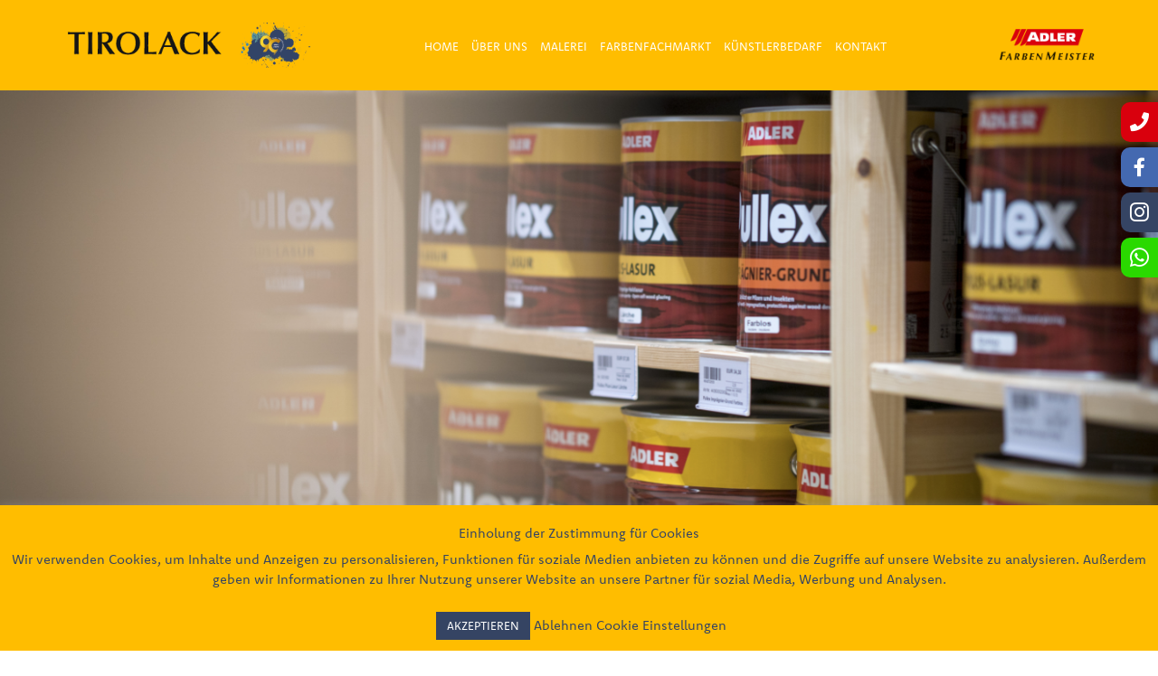

--- FILE ---
content_type: text/html; charset=UTF-8
request_url: https://tirolack.at/product/tombow-abt-brush-pen/
body_size: 15901
content:
<!DOCTYPE html>
<html lang="de">
<head>
<meta charset="UTF-8">
<meta name="viewport" content="width=device-width, initial-scale=1">
<link rel="profile" href="http://gmpg.org/xfn/11">
<link rel="pingback" href="https://tirolack.at/xmlrpc.php">
<link rel="icon" type="image/png" href="https://tirolack.at/wp-content/uploads/2020/06/tirolack.png" />
<link rel="stylesheet" href="https://use.typekit.net/hvf8psi.css">

<meta name='robots' content='index, follow, max-image-preview:large, max-snippet:-1, max-video-preview:-1' />
	<style>img:is([sizes="auto" i], [sizes^="auto," i]) { contain-intrinsic-size: 3000px 1500px }</style>
	
	<!-- This site is optimized with the Yoast SEO plugin v25.4 - https://yoast.com/wordpress/plugins/seo/ -->
	<title>Tombow ABT Brush Pen - Tirolack</title>
	<meta name="description" content="Fasermaler mit zwei Spitzen. Er verfügt über eine feine Spitze für exakte Linienführung und einer breiten Pinselspitze für flächigen Farbauftrag." />
	<link rel="canonical" href="https://tirolack.at/product/tombow-abt-brush-pen/" />
	<meta property="og:locale" content="de_DE" />
	<meta property="og:type" content="article" />
	<meta property="og:title" content="Tombow ABT Brush Pen - Tirolack" />
	<meta property="og:description" content="Fasermaler mit zwei Spitzen. Er verfügt über eine feine Spitze für exakte Linienführung und einer breiten Pinselspitze für flächigen Farbauftrag." />
	<meta property="og:url" content="https://tirolack.at/product/tombow-abt-brush-pen/" />
	<meta property="og:site_name" content="Tirolack" />
	<meta property="article:modified_time" content="2021-11-22T10:02:46+00:00" />
	<meta property="og:image" content="https://tirolack.at/wp-content/uploads/2020/02/abt_lettering-scaled.jpg" />
	<meta property="og:image:width" content="2560" />
	<meta property="og:image:height" content="1707" />
	<meta property="og:image:type" content="image/jpeg" />
	<meta name="twitter:card" content="summary_large_image" />
	<script type="application/ld+json" class="yoast-schema-graph">{"@context":"https://schema.org","@graph":[{"@type":"WebPage","@id":"https://tirolack.at/product/tombow-abt-brush-pen/","url":"https://tirolack.at/product/tombow-abt-brush-pen/","name":"Tombow ABT Brush Pen - Tirolack","isPartOf":{"@id":"https://tirolack.at/#website"},"primaryImageOfPage":{"@id":"https://tirolack.at/product/tombow-abt-brush-pen/#primaryimage"},"image":{"@id":"https://tirolack.at/product/tombow-abt-brush-pen/#primaryimage"},"thumbnailUrl":"https://tirolack.at/wp-content/uploads/2020/02/abt_lettering-scaled.jpg","datePublished":"2020-02-20T11:30:46+00:00","dateModified":"2021-11-22T10:02:46+00:00","description":"Fasermaler mit zwei Spitzen. Er verfügt über eine feine Spitze für exakte Linienführung und einer breiten Pinselspitze für flächigen Farbauftrag.","breadcrumb":{"@id":"https://tirolack.at/product/tombow-abt-brush-pen/#breadcrumb"},"inLanguage":"de","potentialAction":[{"@type":"ReadAction","target":["https://tirolack.at/product/tombow-abt-brush-pen/"]}]},{"@type":"ImageObject","inLanguage":"de","@id":"https://tirolack.at/product/tombow-abt-brush-pen/#primaryimage","url":"https://tirolack.at/wp-content/uploads/2020/02/abt_lettering-scaled.jpg","contentUrl":"https://tirolack.at/wp-content/uploads/2020/02/abt_lettering-scaled.jpg","width":2560,"height":1707},{"@type":"BreadcrumbList","@id":"https://tirolack.at/product/tombow-abt-brush-pen/#breadcrumb","itemListElement":[{"@type":"ListItem","position":1,"name":"Home","item":"https://tirolack.at/"},{"@type":"ListItem","position":2,"name":"Shop","item":"https://tirolack.at/shop/"},{"@type":"ListItem","position":3,"name":"Tombow ABT Brush Pen"}]},{"@type":"WebSite","@id":"https://tirolack.at/#website","url":"https://tirolack.at/","name":"Tirolack","description":"Wir sind der beratungsstarke ADLER Farbenmeister in SCHWAZ und beraten Sie gerne in allen Fragen zum Thema Wandgestaltung, Lackierung, Holzschutz, ...","potentialAction":[{"@type":"SearchAction","target":{"@type":"EntryPoint","urlTemplate":"https://tirolack.at/?s={search_term_string}"},"query-input":{"@type":"PropertyValueSpecification","valueRequired":true,"valueName":"search_term_string"}}],"inLanguage":"de"}]}</script>
	<!-- / Yoast SEO plugin. -->


<link rel='dns-prefetch' href='//maps.googleapis.com' />

<link rel="alternate" type="application/rss+xml" title="Tirolack &raquo; Feed" href="https://tirolack.at/feed/" />
<link rel="alternate" type="application/rss+xml" title="Tirolack &raquo; Kommentar-Feed" href="https://tirolack.at/comments/feed/" />
<script type="text/javascript">
/* <![CDATA[ */
window._wpemojiSettings = {"baseUrl":"https:\/\/s.w.org\/images\/core\/emoji\/15.1.0\/72x72\/","ext":".png","svgUrl":"https:\/\/s.w.org\/images\/core\/emoji\/15.1.0\/svg\/","svgExt":".svg","source":{"concatemoji":"https:\/\/tirolack.at\/wp-includes\/js\/wp-emoji-release.min.js?ver=6.8.1"}};
/*! This file is auto-generated */
!function(i,n){var o,s,e;function c(e){try{var t={supportTests:e,timestamp:(new Date).valueOf()};sessionStorage.setItem(o,JSON.stringify(t))}catch(e){}}function p(e,t,n){e.clearRect(0,0,e.canvas.width,e.canvas.height),e.fillText(t,0,0);var t=new Uint32Array(e.getImageData(0,0,e.canvas.width,e.canvas.height).data),r=(e.clearRect(0,0,e.canvas.width,e.canvas.height),e.fillText(n,0,0),new Uint32Array(e.getImageData(0,0,e.canvas.width,e.canvas.height).data));return t.every(function(e,t){return e===r[t]})}function u(e,t,n){switch(t){case"flag":return n(e,"\ud83c\udff3\ufe0f\u200d\u26a7\ufe0f","\ud83c\udff3\ufe0f\u200b\u26a7\ufe0f")?!1:!n(e,"\ud83c\uddfa\ud83c\uddf3","\ud83c\uddfa\u200b\ud83c\uddf3")&&!n(e,"\ud83c\udff4\udb40\udc67\udb40\udc62\udb40\udc65\udb40\udc6e\udb40\udc67\udb40\udc7f","\ud83c\udff4\u200b\udb40\udc67\u200b\udb40\udc62\u200b\udb40\udc65\u200b\udb40\udc6e\u200b\udb40\udc67\u200b\udb40\udc7f");case"emoji":return!n(e,"\ud83d\udc26\u200d\ud83d\udd25","\ud83d\udc26\u200b\ud83d\udd25")}return!1}function f(e,t,n){var r="undefined"!=typeof WorkerGlobalScope&&self instanceof WorkerGlobalScope?new OffscreenCanvas(300,150):i.createElement("canvas"),a=r.getContext("2d",{willReadFrequently:!0}),o=(a.textBaseline="top",a.font="600 32px Arial",{});return e.forEach(function(e){o[e]=t(a,e,n)}),o}function t(e){var t=i.createElement("script");t.src=e,t.defer=!0,i.head.appendChild(t)}"undefined"!=typeof Promise&&(o="wpEmojiSettingsSupports",s=["flag","emoji"],n.supports={everything:!0,everythingExceptFlag:!0},e=new Promise(function(e){i.addEventListener("DOMContentLoaded",e,{once:!0})}),new Promise(function(t){var n=function(){try{var e=JSON.parse(sessionStorage.getItem(o));if("object"==typeof e&&"number"==typeof e.timestamp&&(new Date).valueOf()<e.timestamp+604800&&"object"==typeof e.supportTests)return e.supportTests}catch(e){}return null}();if(!n){if("undefined"!=typeof Worker&&"undefined"!=typeof OffscreenCanvas&&"undefined"!=typeof URL&&URL.createObjectURL&&"undefined"!=typeof Blob)try{var e="postMessage("+f.toString()+"("+[JSON.stringify(s),u.toString(),p.toString()].join(",")+"));",r=new Blob([e],{type:"text/javascript"}),a=new Worker(URL.createObjectURL(r),{name:"wpTestEmojiSupports"});return void(a.onmessage=function(e){c(n=e.data),a.terminate(),t(n)})}catch(e){}c(n=f(s,u,p))}t(n)}).then(function(e){for(var t in e)n.supports[t]=e[t],n.supports.everything=n.supports.everything&&n.supports[t],"flag"!==t&&(n.supports.everythingExceptFlag=n.supports.everythingExceptFlag&&n.supports[t]);n.supports.everythingExceptFlag=n.supports.everythingExceptFlag&&!n.supports.flag,n.DOMReady=!1,n.readyCallback=function(){n.DOMReady=!0}}).then(function(){return e}).then(function(){var e;n.supports.everything||(n.readyCallback(),(e=n.source||{}).concatemoji?t(e.concatemoji):e.wpemoji&&e.twemoji&&(t(e.twemoji),t(e.wpemoji)))}))}((window,document),window._wpemojiSettings);
/* ]]> */
</script>
<style id='wp-emoji-styles-inline-css' type='text/css'>

	img.wp-smiley, img.emoji {
		display: inline !important;
		border: none !important;
		box-shadow: none !important;
		height: 1em !important;
		width: 1em !important;
		margin: 0 0.07em !important;
		vertical-align: -0.1em !important;
		background: none !important;
		padding: 0 !important;
	}
</style>
<link rel='stylesheet' id='wp-block-library-css' href='https://tirolack.at/wp-includes/css/dist/block-library/style.min.css?ver=6.8.1' type='text/css' media='all' />
<style id='classic-theme-styles-inline-css' type='text/css'>
/*! This file is auto-generated */
.wp-block-button__link{color:#fff;background-color:#32373c;border-radius:9999px;box-shadow:none;text-decoration:none;padding:calc(.667em + 2px) calc(1.333em + 2px);font-size:1.125em}.wp-block-file__button{background:#32373c;color:#fff;text-decoration:none}
</style>
<style id='global-styles-inline-css' type='text/css'>
:root{--wp--preset--aspect-ratio--square: 1;--wp--preset--aspect-ratio--4-3: 4/3;--wp--preset--aspect-ratio--3-4: 3/4;--wp--preset--aspect-ratio--3-2: 3/2;--wp--preset--aspect-ratio--2-3: 2/3;--wp--preset--aspect-ratio--16-9: 16/9;--wp--preset--aspect-ratio--9-16: 9/16;--wp--preset--color--black: #000000;--wp--preset--color--cyan-bluish-gray: #abb8c3;--wp--preset--color--white: #ffffff;--wp--preset--color--pale-pink: #f78da7;--wp--preset--color--vivid-red: #cf2e2e;--wp--preset--color--luminous-vivid-orange: #ff6900;--wp--preset--color--luminous-vivid-amber: #fcb900;--wp--preset--color--light-green-cyan: #7bdcb5;--wp--preset--color--vivid-green-cyan: #00d084;--wp--preset--color--pale-cyan-blue: #8ed1fc;--wp--preset--color--vivid-cyan-blue: #0693e3;--wp--preset--color--vivid-purple: #9b51e0;--wp--preset--gradient--vivid-cyan-blue-to-vivid-purple: linear-gradient(135deg,rgba(6,147,227,1) 0%,rgb(155,81,224) 100%);--wp--preset--gradient--light-green-cyan-to-vivid-green-cyan: linear-gradient(135deg,rgb(122,220,180) 0%,rgb(0,208,130) 100%);--wp--preset--gradient--luminous-vivid-amber-to-luminous-vivid-orange: linear-gradient(135deg,rgba(252,185,0,1) 0%,rgba(255,105,0,1) 100%);--wp--preset--gradient--luminous-vivid-orange-to-vivid-red: linear-gradient(135deg,rgba(255,105,0,1) 0%,rgb(207,46,46) 100%);--wp--preset--gradient--very-light-gray-to-cyan-bluish-gray: linear-gradient(135deg,rgb(238,238,238) 0%,rgb(169,184,195) 100%);--wp--preset--gradient--cool-to-warm-spectrum: linear-gradient(135deg,rgb(74,234,220) 0%,rgb(151,120,209) 20%,rgb(207,42,186) 40%,rgb(238,44,130) 60%,rgb(251,105,98) 80%,rgb(254,248,76) 100%);--wp--preset--gradient--blush-light-purple: linear-gradient(135deg,rgb(255,206,236) 0%,rgb(152,150,240) 100%);--wp--preset--gradient--blush-bordeaux: linear-gradient(135deg,rgb(254,205,165) 0%,rgb(254,45,45) 50%,rgb(107,0,62) 100%);--wp--preset--gradient--luminous-dusk: linear-gradient(135deg,rgb(255,203,112) 0%,rgb(199,81,192) 50%,rgb(65,88,208) 100%);--wp--preset--gradient--pale-ocean: linear-gradient(135deg,rgb(255,245,203) 0%,rgb(182,227,212) 50%,rgb(51,167,181) 100%);--wp--preset--gradient--electric-grass: linear-gradient(135deg,rgb(202,248,128) 0%,rgb(113,206,126) 100%);--wp--preset--gradient--midnight: linear-gradient(135deg,rgb(2,3,129) 0%,rgb(40,116,252) 100%);--wp--preset--font-size--small: 13px;--wp--preset--font-size--medium: 20px;--wp--preset--font-size--large: 36px;--wp--preset--font-size--x-large: 42px;--wp--preset--spacing--20: 0.44rem;--wp--preset--spacing--30: 0.67rem;--wp--preset--spacing--40: 1rem;--wp--preset--spacing--50: 1.5rem;--wp--preset--spacing--60: 2.25rem;--wp--preset--spacing--70: 3.38rem;--wp--preset--spacing--80: 5.06rem;--wp--preset--shadow--natural: 6px 6px 9px rgba(0, 0, 0, 0.2);--wp--preset--shadow--deep: 12px 12px 50px rgba(0, 0, 0, 0.4);--wp--preset--shadow--sharp: 6px 6px 0px rgba(0, 0, 0, 0.2);--wp--preset--shadow--outlined: 6px 6px 0px -3px rgba(255, 255, 255, 1), 6px 6px rgba(0, 0, 0, 1);--wp--preset--shadow--crisp: 6px 6px 0px rgba(0, 0, 0, 1);}:where(.is-layout-flex){gap: 0.5em;}:where(.is-layout-grid){gap: 0.5em;}body .is-layout-flex{display: flex;}.is-layout-flex{flex-wrap: wrap;align-items: center;}.is-layout-flex > :is(*, div){margin: 0;}body .is-layout-grid{display: grid;}.is-layout-grid > :is(*, div){margin: 0;}:where(.wp-block-columns.is-layout-flex){gap: 2em;}:where(.wp-block-columns.is-layout-grid){gap: 2em;}:where(.wp-block-post-template.is-layout-flex){gap: 1.25em;}:where(.wp-block-post-template.is-layout-grid){gap: 1.25em;}.has-black-color{color: var(--wp--preset--color--black) !important;}.has-cyan-bluish-gray-color{color: var(--wp--preset--color--cyan-bluish-gray) !important;}.has-white-color{color: var(--wp--preset--color--white) !important;}.has-pale-pink-color{color: var(--wp--preset--color--pale-pink) !important;}.has-vivid-red-color{color: var(--wp--preset--color--vivid-red) !important;}.has-luminous-vivid-orange-color{color: var(--wp--preset--color--luminous-vivid-orange) !important;}.has-luminous-vivid-amber-color{color: var(--wp--preset--color--luminous-vivid-amber) !important;}.has-light-green-cyan-color{color: var(--wp--preset--color--light-green-cyan) !important;}.has-vivid-green-cyan-color{color: var(--wp--preset--color--vivid-green-cyan) !important;}.has-pale-cyan-blue-color{color: var(--wp--preset--color--pale-cyan-blue) !important;}.has-vivid-cyan-blue-color{color: var(--wp--preset--color--vivid-cyan-blue) !important;}.has-vivid-purple-color{color: var(--wp--preset--color--vivid-purple) !important;}.has-black-background-color{background-color: var(--wp--preset--color--black) !important;}.has-cyan-bluish-gray-background-color{background-color: var(--wp--preset--color--cyan-bluish-gray) !important;}.has-white-background-color{background-color: var(--wp--preset--color--white) !important;}.has-pale-pink-background-color{background-color: var(--wp--preset--color--pale-pink) !important;}.has-vivid-red-background-color{background-color: var(--wp--preset--color--vivid-red) !important;}.has-luminous-vivid-orange-background-color{background-color: var(--wp--preset--color--luminous-vivid-orange) !important;}.has-luminous-vivid-amber-background-color{background-color: var(--wp--preset--color--luminous-vivid-amber) !important;}.has-light-green-cyan-background-color{background-color: var(--wp--preset--color--light-green-cyan) !important;}.has-vivid-green-cyan-background-color{background-color: var(--wp--preset--color--vivid-green-cyan) !important;}.has-pale-cyan-blue-background-color{background-color: var(--wp--preset--color--pale-cyan-blue) !important;}.has-vivid-cyan-blue-background-color{background-color: var(--wp--preset--color--vivid-cyan-blue) !important;}.has-vivid-purple-background-color{background-color: var(--wp--preset--color--vivid-purple) !important;}.has-black-border-color{border-color: var(--wp--preset--color--black) !important;}.has-cyan-bluish-gray-border-color{border-color: var(--wp--preset--color--cyan-bluish-gray) !important;}.has-white-border-color{border-color: var(--wp--preset--color--white) !important;}.has-pale-pink-border-color{border-color: var(--wp--preset--color--pale-pink) !important;}.has-vivid-red-border-color{border-color: var(--wp--preset--color--vivid-red) !important;}.has-luminous-vivid-orange-border-color{border-color: var(--wp--preset--color--luminous-vivid-orange) !important;}.has-luminous-vivid-amber-border-color{border-color: var(--wp--preset--color--luminous-vivid-amber) !important;}.has-light-green-cyan-border-color{border-color: var(--wp--preset--color--light-green-cyan) !important;}.has-vivid-green-cyan-border-color{border-color: var(--wp--preset--color--vivid-green-cyan) !important;}.has-pale-cyan-blue-border-color{border-color: var(--wp--preset--color--pale-cyan-blue) !important;}.has-vivid-cyan-blue-border-color{border-color: var(--wp--preset--color--vivid-cyan-blue) !important;}.has-vivid-purple-border-color{border-color: var(--wp--preset--color--vivid-purple) !important;}.has-vivid-cyan-blue-to-vivid-purple-gradient-background{background: var(--wp--preset--gradient--vivid-cyan-blue-to-vivid-purple) !important;}.has-light-green-cyan-to-vivid-green-cyan-gradient-background{background: var(--wp--preset--gradient--light-green-cyan-to-vivid-green-cyan) !important;}.has-luminous-vivid-amber-to-luminous-vivid-orange-gradient-background{background: var(--wp--preset--gradient--luminous-vivid-amber-to-luminous-vivid-orange) !important;}.has-luminous-vivid-orange-to-vivid-red-gradient-background{background: var(--wp--preset--gradient--luminous-vivid-orange-to-vivid-red) !important;}.has-very-light-gray-to-cyan-bluish-gray-gradient-background{background: var(--wp--preset--gradient--very-light-gray-to-cyan-bluish-gray) !important;}.has-cool-to-warm-spectrum-gradient-background{background: var(--wp--preset--gradient--cool-to-warm-spectrum) !important;}.has-blush-light-purple-gradient-background{background: var(--wp--preset--gradient--blush-light-purple) !important;}.has-blush-bordeaux-gradient-background{background: var(--wp--preset--gradient--blush-bordeaux) !important;}.has-luminous-dusk-gradient-background{background: var(--wp--preset--gradient--luminous-dusk) !important;}.has-pale-ocean-gradient-background{background: var(--wp--preset--gradient--pale-ocean) !important;}.has-electric-grass-gradient-background{background: var(--wp--preset--gradient--electric-grass) !important;}.has-midnight-gradient-background{background: var(--wp--preset--gradient--midnight) !important;}.has-small-font-size{font-size: var(--wp--preset--font-size--small) !important;}.has-medium-font-size{font-size: var(--wp--preset--font-size--medium) !important;}.has-large-font-size{font-size: var(--wp--preset--font-size--large) !important;}.has-x-large-font-size{font-size: var(--wp--preset--font-size--x-large) !important;}
:where(.wp-block-post-template.is-layout-flex){gap: 1.25em;}:where(.wp-block-post-template.is-layout-grid){gap: 1.25em;}
:where(.wp-block-columns.is-layout-flex){gap: 2em;}:where(.wp-block-columns.is-layout-grid){gap: 2em;}
:root :where(.wp-block-pullquote){font-size: 1.5em;line-height: 1.6;}
</style>
<link rel='stylesheet' id='contact-form-7-css' href='https://tirolack.at/wp-content/plugins/contact-form-7/includes/css/styles.css?ver=6.1' type='text/css' media='all' />
<link rel='stylesheet' id='cookie-law-info-css' href='https://tirolack.at/wp-content/plugins/cookie-law-info/legacy/public/css/cookie-law-info-public.css?ver=3.3.1' type='text/css' media='all' />
<link rel='stylesheet' id='cookie-law-info-gdpr-css' href='https://tirolack.at/wp-content/plugins/cookie-law-info/legacy/public/css/cookie-law-info-gdpr.css?ver=3.3.1' type='text/css' media='all' />
<link rel='stylesheet' id='leaflet-css-css' href='https://tirolack.at/wp-content/plugins/meow-lightbox/app/style.min.css?ver=1752546454' type='text/css' media='all' />
<link rel='stylesheet' id='woocommerce-catalog-mode-css' href='https://tirolack.at/wp-content/plugins/woocommerce-catalog-mode/public/css/woocommerce-catalog-mode-public.css?ver=1.5.14' type='text/css' media='all' />
<link rel='stylesheet' id='woocommerce-catalog-mode-custom-css' href='https://tirolack.at/wp-content/plugins/woocommerce-catalog-mode/public/css/woocommerce-catalog-mode-custom.css?ver=1.5.14' type='text/css' media='all' />
<link rel='stylesheet' id='woocommerce-layout-css' href='https://tirolack.at/wp-content/plugins/woocommerce/assets/css/woocommerce-layout.css?ver=10.0.2' type='text/css' media='all' />
<link rel='stylesheet' id='woocommerce-smallscreen-css' href='https://tirolack.at/wp-content/plugins/woocommerce/assets/css/woocommerce-smallscreen.css?ver=10.0.2' type='text/css' media='only screen and (max-width: 768px)' />
<link rel='stylesheet' id='woocommerce-general-css' href='https://tirolack.at/wp-content/plugins/woocommerce/assets/css/woocommerce.css?ver=10.0.2' type='text/css' media='all' />
<style id='woocommerce-inline-inline-css' type='text/css'>
.woocommerce form .form-row .required { visibility: visible; }
</style>
<link rel='stylesheet' id='brands-styles-css' href='https://tirolack.at/wp-content/plugins/woocommerce/assets/css/brands.css?ver=10.0.2' type='text/css' media='all' />
<link rel='stylesheet' id='bootstrap-styles-css' href='https://tirolack.at/wp-content/themes/tirolack/css/bootstrap.min.css?ver=3.3.4' type='text/css' media='all' />
<link rel='stylesheet' id='owl-css-css' href='https://tirolack.at/wp-content/themes/tirolack/css/owl.carousel.min.css?ver=6.8.1' type='text/css' media='all' />
<link rel='stylesheet' id='animate-css-css' href='https://tirolack.at/wp-content/themes/tirolack/css/animate.css?ver=6.8.1' type='text/css' media='all' />
<link rel='stylesheet' id='custom-font-css' href='https://tirolack.at/wp-content/themes/tirolack/css/pluton.css?ver=6.8.1' type='text/css' media='all' />
<link rel='stylesheet' id='Google-font-css' href='//tirolack.at/wp-content/uploads/omgf/google-font/google-font.css?ver=1669001329' type='text/css' media='all' />
<link rel='stylesheet' id='tht-style-css' href='https://tirolack.at/wp-content/themes/tirolack/style.css?ver=978221633' type='text/css' media='all' />
<link rel='stylesheet' id='wp_mailjet_form_builder_widget-widget-front-styles-css' href='https://tirolack.at/wp-content/plugins/mailjet-for-wordpress/src/widgetformbuilder/css/front-widget.css?ver=6.1.5' type='text/css' media='all' />
<link rel='stylesheet' id='ubermenu-css' href='https://tirolack.at/wp-content/plugins/ubermenu/pro/assets/css/ubermenu.min.css?ver=3.2.6' type='text/css' media='all' />
<link rel='stylesheet' id='ubermenu-font-awesome-css' href='https://tirolack.at/wp-content/plugins/ubermenu/assets/css/fontawesome/css/font-awesome.min.css?ver=4.3' type='text/css' media='all' />
<script type="text/javascript" src="https://tirolack.at/wp-includes/js/dist/hooks.min.js?ver=4d63a3d491d11ffd8ac6" id="wp-hooks-js"></script>
<script type="text/javascript" src="https://tirolack.at/wp-includes/js/dist/i18n.min.js?ver=5e580eb46a90c2b997e6" id="wp-i18n-js"></script>
<script type="text/javascript" id="wp-i18n-js-after">
/* <![CDATA[ */
wp.i18n.setLocaleData( { 'text direction\u0004ltr': [ 'ltr' ] } );
/* ]]> */
</script>
<script type="text/javascript" src="https://tirolack.at/wp-includes/js/jquery/jquery.min.js?ver=3.7.1" id="jquery-core-js"></script>
<script type="text/javascript" src="https://tirolack.at/wp-includes/js/jquery/jquery-migrate.min.js?ver=3.4.1" id="jquery-migrate-js"></script>
<script type="text/javascript" id="cookie-law-info-js-extra">
/* <![CDATA[ */
var Cli_Data = {"nn_cookie_ids":[],"cookielist":[],"non_necessary_cookies":[],"ccpaEnabled":"","ccpaRegionBased":"","ccpaBarEnabled":"","strictlyEnabled":["necessary","obligatoire"],"ccpaType":"ccpa_gdpr","js_blocking":"","custom_integration":"","triggerDomRefresh":"","secure_cookies":""};
var cli_cookiebar_settings = {"animate_speed_hide":"500","animate_speed_show":"500","background":"#ffbd00","border":"#b1a6a6c2","border_on":"","button_1_button_colour":"#354463","button_1_button_hover":"#2a364f","button_1_link_colour":"#fff","button_1_as_button":"1","button_1_new_win":"","button_2_button_colour":"#333","button_2_button_hover":"#292929","button_2_link_colour":"#444","button_2_as_button":"","button_2_hidebar":"","button_3_button_colour":"#354463","button_3_button_hover":"#2a364f","button_3_link_colour":"#354463","button_3_as_button":"","button_3_new_win":"","button_4_button_colour":"#000","button_4_button_hover":"#000000","button_4_link_colour":"#354463","button_4_as_button":"","button_7_button_colour":"#61a229","button_7_button_hover":"#4e8221","button_7_link_colour":"#fff","button_7_as_button":"1","button_7_new_win":"","font_family":"inherit","header_fix":"","notify_animate_hide":"1","notify_animate_show":"","notify_div_id":"#cookie-law-info-bar","notify_position_horizontal":"right","notify_position_vertical":"bottom","scroll_close":"","scroll_close_reload":"","accept_close_reload":"","reject_close_reload":"","showagain_tab":"","showagain_background":"#fff","showagain_border":"#000","showagain_div_id":"#cookie-law-info-again","showagain_x_position":"100px","text":"#354463","show_once_yn":"","show_once":"10000","logging_on":"","as_popup":"","popup_overlay":"1","bar_heading_text":"Einholung der Zustimmung f\u00fcr Cookies","cookie_bar_as":"banner","popup_showagain_position":"bottom-right","widget_position":"left"};
var log_object = {"ajax_url":"https:\/\/tirolack.at\/wp-admin\/admin-ajax.php"};
/* ]]> */
</script>
<script type="text/javascript" src="https://tirolack.at/wp-content/plugins/cookie-law-info/legacy/public/js/cookie-law-info-public.js?ver=3.3.1" id="cookie-law-info-js"></script>
<script type="text/javascript" id="mwl-build-js-js-extra">
/* <![CDATA[ */
var mwl_settings = {"api_url":"https:\/\/tirolack.at\/wp-json\/meow-lightbox\/v1\/","rest_nonce":"4c20014ac6","plugin_url":"https:\/\/tirolack.at\/wp-content\/plugins\/meow-lightbox\/classes\/","settings":{"rtf_slider_fix":false,"engine":"default","backdrop_opacity":85,"theme":"dark","orientation":"auto","selector":".entry-content, .gallery, .mgl-gallery, .wp-block-gallery,  .wp-block-image","selector_ahead":false,"deep_linking":false,"deep_linking_slug":"mwl","social_sharing":false,"social_sharing_facebook":true,"social_sharing_twitter":true,"social_sharing_pinterest":true,"separate_galleries":false,"animation_toggle":"none","animation_speed":"normal","low_res_placeholder":false,"wordpress_big_image":false,"right_click_protection":true,"magnification":true,"anti_selector":".blog, .archive, .emoji, .attachment-post-image, .no-lightbox","preloading":false,"download_link":false,"caption_source":"caption","caption_ellipsis":true,"exif":{"title":"","caption":"","camera":"","lens":"","date":"","date_timezone":false,"shutter_speed":"","aperture":"","focal_length":"","iso":"","keywords":false},"slideshow":{"enabled":false,"timer":"3000"},"map":{"enabled":false}}};
/* ]]> */
</script>
<script type="text/javascript" src="https://tirolack.at/wp-content/plugins/meow-lightbox/app/lightbox.js?ver=1752546454" id="mwl-build-js-js"></script>
<script type="text/javascript" src="https://tirolack.at/wp-content/plugins/sticky-menu-or-anything-on-scroll/assets/js/jq-sticky-anything.min.js?ver=2.1.1" id="stickyAnythingLib-js"></script>
<script type="text/javascript" src="https://tirolack.at/wp-content/plugins/woocommerce/assets/js/jquery-blockui/jquery.blockUI.min.js?ver=2.7.0-wc.10.0.2" id="jquery-blockui-js" defer="defer" data-wp-strategy="defer"></script>
<script type="text/javascript" id="wc-add-to-cart-js-extra">
/* <![CDATA[ */
var wc_add_to_cart_params = {"ajax_url":"\/wp-admin\/admin-ajax.php","wc_ajax_url":"\/?wc-ajax=%%endpoint%%","i18n_view_cart":"Warenkorb anzeigen","cart_url":"https:\/\/tirolack.at\/cart\/","is_cart":"","cart_redirect_after_add":"no"};
/* ]]> */
</script>
<script type="text/javascript" src="https://tirolack.at/wp-content/plugins/woocommerce/assets/js/frontend/add-to-cart.min.js?ver=10.0.2" id="wc-add-to-cart-js" defer="defer" data-wp-strategy="defer"></script>
<script type="text/javascript" id="wc-single-product-js-extra">
/* <![CDATA[ */
var wc_single_product_params = {"i18n_required_rating_text":"Bitte w\u00e4hle eine Bewertung","i18n_rating_options":["1 von 5\u00a0Sternen","2 von 5\u00a0Sternen","3 von 5\u00a0Sternen","4 von 5\u00a0Sternen","5 von 5\u00a0Sternen"],"i18n_product_gallery_trigger_text":"Bildergalerie im Vollbildmodus anzeigen","review_rating_required":"yes","flexslider":{"rtl":false,"animation":"slide","smoothHeight":true,"directionNav":false,"controlNav":"thumbnails","slideshow":false,"animationSpeed":500,"animationLoop":false,"allowOneSlide":false},"zoom_enabled":"","zoom_options":[],"photoswipe_enabled":"","photoswipe_options":{"shareEl":false,"closeOnScroll":false,"history":false,"hideAnimationDuration":0,"showAnimationDuration":0},"flexslider_enabled":""};
/* ]]> */
</script>
<script type="text/javascript" src="https://tirolack.at/wp-content/plugins/woocommerce/assets/js/frontend/single-product.min.js?ver=10.0.2" id="wc-single-product-js" defer="defer" data-wp-strategy="defer"></script>
<script type="text/javascript" src="https://tirolack.at/wp-content/plugins/woocommerce/assets/js/js-cookie/js.cookie.min.js?ver=2.1.4-wc.10.0.2" id="js-cookie-js" defer="defer" data-wp-strategy="defer"></script>
<script type="text/javascript" id="woocommerce-js-extra">
/* <![CDATA[ */
var woocommerce_params = {"ajax_url":"\/wp-admin\/admin-ajax.php","wc_ajax_url":"\/?wc-ajax=%%endpoint%%","i18n_password_show":"Passwort anzeigen","i18n_password_hide":"Passwort verbergen"};
/* ]]> */
</script>
<script type="text/javascript" src="https://tirolack.at/wp-content/plugins/woocommerce/assets/js/frontend/woocommerce.min.js?ver=10.0.2" id="woocommerce-js" defer="defer" data-wp-strategy="defer"></script>
<link rel="https://api.w.org/" href="https://tirolack.at/wp-json/" /><link rel="alternate" title="JSON" type="application/json" href="https://tirolack.at/wp-json/wp/v2/product/1060" /><link rel="EditURI" type="application/rsd+xml" title="RSD" href="https://tirolack.at/xmlrpc.php?rsd" />
<meta name="generator" content="WordPress 6.8.1" />
<meta name="generator" content="WooCommerce 10.0.2" />
<link rel='shortlink' href='https://tirolack.at/?p=1060' />
<link rel="alternate" title="oEmbed (JSON)" type="application/json+oembed" href="https://tirolack.at/wp-json/oembed/1.0/embed?url=https%3A%2F%2Ftirolack.at%2Fproduct%2Ftombow-abt-brush-pen%2F" />
<link rel="alternate" title="oEmbed (XML)" type="text/xml+oembed" href="https://tirolack.at/wp-json/oembed/1.0/embed?url=https%3A%2F%2Ftirolack.at%2Fproduct%2Ftombow-abt-brush-pen%2F&#038;format=xml" />
<meta name="generator" content="Redux 4.5.7" /><style id="ubermenu-custom-generated-css">
/** UberMenu Custom Menu Styles (Customizer) **/
/* main */
.ubermenu-main { max-width:800px; }
.ubermenu-main .ubermenu-nav { max-width:800px; }
.ubermenu-main .ubermenu-row { max-width:10px; margin-left:auto; margin-right:auto; }
.ubermenu-main.ubermenu-transition-fade .ubermenu-item .ubermenu-submenu-drop { margin-top:0; }
.ubermenu-main .ubermenu-item-level-0 > .ubermenu-target { font-size:14px; text-transform:uppercase; color:#ffffff; }
.ubermenu-main .ubermenu-nav .ubermenu-item.ubermenu-item-level-0 > .ubermenu-target { font-weight:normal; }
.ubermenu.ubermenu-main .ubermenu-item-level-0:hover > .ubermenu-target, .ubermenu-main .ubermenu-item-level-0.ubermenu-active > .ubermenu-target { color:#ffffff; }
.ubermenu-main .ubermenu-item-level-0.ubermenu-current-menu-item > .ubermenu-target, .ubermenu-main .ubermenu-item-level-0.ubermenu-current-menu-parent > .ubermenu-target, .ubermenu-main .ubermenu-item-level-0.ubermenu-current-menu-ancestor > .ubermenu-target { color:#ffffff; }
.ubermenu-main .ubermenu-item.ubermenu-item-level-0 > .ubermenu-highlight { color:#ffffff; }
.ubermenu-main .ubermenu-submenu.ubermenu-submenu-drop { background-color:#ffbd00; color:#354463; }
.ubermenu-main .ubermenu-submenu .ubermenu-highlight { color:#354463; }
.ubermenu-main .ubermenu-item-normal > .ubermenu-target,.ubermenu-main .ubermenu-submenu .ubermenu-target,.ubermenu-main .ubermenu-submenu .ubermenu-nonlink,.ubermenu-main .ubermenu-submenu .ubermenu-widget,.ubermenu-main .ubermenu-submenu .ubermenu-custom-content-padded,.ubermenu-main .ubermenu-submenu .ubermenu-retractor,.ubermenu-main .ubermenu-submenu .ubermenu-colgroup .ubermenu-column,.ubermenu-main .ubermenu-submenu.ubermenu-submenu-type-stack > .ubermenu-item-normal > .ubermenu-target,.ubermenu-main .ubermenu-submenu.ubermenu-submenu-padded { padding:100px; }
.ubermenu .ubermenu-grid-row { padding-right:100px; }
.ubermenu .ubermenu-grid-row .ubermenu-target { padding-right:0; }
.ubermenu-main .ubermenu-submenu .ubermenu-item-header > .ubermenu-target, .ubermenu-main .ubermenu-tab > .ubermenu-target { text-transform:uppercase; }
.ubermenu-main .ubermenu-submenu .ubermenu-item-header > .ubermenu-target:hover { background-color:#354463; }
.ubermenu.ubermenu-main .ubermenu-item-normal > .ubermenu-target:hover, .ubermenu.ubermenu-main .ubermenu-item-normal.ubermenu-active > .ubermenu-target { color:#ffffff; background-color:#354463; }
.ubermenu-main .ubermenu-item-normal > .ubermenu-target { font-size:14px; }


/* Status: Loaded from Transient */

</style><!-- HTML5 shim and Respond.js for IE8 support of HTML5 elements and media queries --> <!-- WARNING: Respond.js doesn't work if you view the page via file:// --> <!--[if lt IE 9]> <script src="https://oss.maxcdn.com/html5shiv/3.7.2/html5shiv.min.js"></script> <script src="https://oss.maxcdn.com/respond/1.4.2/respond.min.js"></script> <![endif]--> <!--[if IE 7]> <link rel="stylesheet" type="text/css" href="css/pluton-ie7.css" /> <![endif]-->	<noscript><style>.woocommerce-product-gallery{ opacity: 1 !important; }</style></noscript>
	<style type="text/css">.recentcomments a{display:inline !important;padding:0 !important;margin:0 !important;}</style><script>(()=>{var o=[],i={};["on","off","toggle","show"].forEach((l=>{i[l]=function(){o.push([l,arguments])}})),window.Boxzilla=i,window.boxzilla_queue=o})();</script><link rel="icon" href="https://tirolack.at/wp-content/uploads/2020/06/cropped-tirolack-32x32.png" sizes="32x32" />
<link rel="icon" href="https://tirolack.at/wp-content/uploads/2020/06/cropped-tirolack-192x192.png" sizes="192x192" />
<link rel="apple-touch-icon" href="https://tirolack.at/wp-content/uploads/2020/06/cropped-tirolack-180x180.png" />
<meta name="msapplication-TileImage" content="https://tirolack.at/wp-content/uploads/2020/06/cropped-tirolack-270x270.png" />
		<style type="text/css" id="wp-custom-css">
			.pager li>a, .pager li>span {
    display: inline-block;
    padding: 5px 14px;
    background-color: #354463;
    border: 1px solid transparent;
    border-radius: 15px;
}
.pager li>a:hover, .pager li>a:focus {
    text-decoration: none;
    background-color: #354463;
}
		</style>
		</head>

<body class="wp-singular product-template-default single single-product postid-1060 wp-theme-tirolack theme-tirolack woocommerce woocommerce-page woocommerce-no-js group-blog"><script type="application/javascript" id="mwl-data-script">
var mwl_data = {"1061":{"success":true,"file":"https:\/\/tirolack.at\/wp-content\/uploads\/2020\/02\/abt_lettering-scaled.jpg","file_srcset":"https:\/\/tirolack.at\/wp-content\/uploads\/2020\/02\/abt_lettering-scaled.jpg 2560w, https:\/\/tirolack.at\/wp-content\/uploads\/2020\/02\/abt_lettering-300x200.jpg 300w, https:\/\/tirolack.at\/wp-content\/uploads\/2020\/02\/abt_lettering-1024x683.jpg 1024w, https:\/\/tirolack.at\/wp-content\/uploads\/2020\/02\/abt_lettering-768x512.jpg 768w, https:\/\/tirolack.at\/wp-content\/uploads\/2020\/02\/abt_lettering-1536x1024.jpg 1536w, https:\/\/tirolack.at\/wp-content\/uploads\/2020\/02\/abt_lettering-2048x1365.jpg 2048w, https:\/\/tirolack.at\/wp-content\/uploads\/2020\/02\/abt_lettering-505x337.jpg 505w, https:\/\/tirolack.at\/wp-content\/uploads\/2020\/02\/abt_lettering-600x400.jpg 600w","file_sizes":"(max-width: 2560px) 100vw, 2560px","dimension":{"width":2560,"height":1707},"download_link":"https:\/\/tirolack.at\/wp-content\/uploads\/2020\/02\/abt_lettering-scaled.jpg","data":{"id":1061,"title":"abt_lettering","caption":"","description":"","gps":"N\/A","copyright":"N\/A","camera":"Canon EOS REBEL T5i","date":"30. November 2017. - 11:25","lens":"N\/A","aperture":"f\/6.3","focal_length":"32mm","iso":"ISO 800","shutter_speed":"1\/80","keywords":"N\/A"}},"2728":{"success":true,"file":"https:\/\/tirolack.at\/wp-content\/uploads\/2024\/02\/Adler_Logo_Claim.png","file_srcset":false,"file_sizes":"(max-width: 200px) 100vw, 200px","dimension":{"width":200,"height":64},"download_link":"https:\/\/tirolack.at\/wp-content\/uploads\/2024\/02\/Adler_Logo_Claim.png","data":{"id":2728,"title":"Adler_Logo_Claim","caption":"","description":"","gps":"N\/A","copyright":"N\/A","camera":"N\/A","date":"","lens":"N\/A","aperture":"N\/A","focal_length":"N\/A","iso":"N\/A","shutter_speed":"N\/A","keywords":"N\/A"}},"221":{"success":true,"file":"https:\/\/tirolack.at\/wp-content\/uploads\/2019\/10\/Group-221.png","file_srcset":false,"file_sizes":"(max-width: 297px) 100vw, 297px","dimension":{"width":297,"height":146},"download_link":"https:\/\/tirolack.at\/wp-content\/uploads\/2019\/10\/Group-221.png","data":{"id":221,"title":"Storch Logo bw","caption":"","description":"Storch Logo B&W","gps":"N\/A","copyright":"N\/A","camera":"N\/A","date":"","lens":"N\/A","aperture":"N\/A","focal_length":"N\/A","iso":"N\/A","shutter_speed":"N\/A","keywords":"N\/A"}}};
</script>

<div id="page" class="hfeed site">

	<div class="floating-share">
		<ul class="social">
													<li class="color-phone zoom-in">
							<a href="tel:+43/5242/6268171<br>+43/660/3191694">
								<span class="tirol-icon-tirol-phone"></span>
							</a>
						</li>
													<li class="color-facebook zoom-in">
						<a href="https://www.facebook.com/tirolackschwaz/" target="_blank">
							<span class="tirol-icon-tirol-facebook"></span>
						</a>
					</li>
									<li class="color-instagram zoom-in">
						<a href="https://instagram.com/tirolack?igshid=YmMyMTA2M2Y=" target="_blank">
							<span class="tirol-icon-tirol-instagram"></span>
						</a>
					</li>
													<li class="color-whatsapp zoom-in">
						<a href="https://wa.me/436601192155" target="_blank">
							<span class="tirol-icon-tirol-whatsapp"></span>
						</a>
					</li>
				

												<li class="color-yellow-events zoom-in">
						<a href="">
							<span class=""></span>
						</a>
						
						
					</li>
			

<script type="text/javascript" src="https://app.mailjet.com/statics/js/widget.modal.js"></script>
							

	<li class="color-yellow-events book-now zoom-in">
		<span class="icon-newspaper"></span>
	</li>


		</ul>
	</div>

	<header id="masthead" class="site-header" role="banner">
		<nav role="navigation">
			<div class="navbar d-flex v-align-center">
				<div class="container">
					<div class="d-flex v-align-center space-between">
						<div class="navbar-header-tirolack">
							<div class="navbar-header">
								<!-- This is website logo -->
										
																	<a class="navbar-brand" href="https://tirolack.at/" title="Tirolack" rel="homepage"><img class="logo" src="https://tirolack.at/wp-content/uploads/2019/09/logo.png" alt="logo"></a>
								
																	<!-- Navigation button, visible on small resolution -->
																			<div id="nav-icon">
										<span></span>
										<span></span>
										<span></span>
										</div>
									
															</div>
							<div>
								<img src="https://tirolack.at/wp-content/themes/tirolack/images/header90logo.png" alt="">
							</div>

						</div>

						<!-- Main navigation -->
												<div class="navbar-collapse navbar-responsive-collapse sliding-custom-navbar">

							<div class="only-mobile">
																	<a class="navbar-brand" href="https://tirolack.at/" title="Tirolack" rel="homepage"><img class="logo" src="https://tirolack.at/wp-content/uploads/2019/09/logo.png" alt="logo"></a>
															</div>

							
<!-- UberMenu [Configuration:main] [Theme Loc:] [Integration:api] -->
<nav id="ubermenu-main-2" class="ubermenu ubermenu-nojs ubermenu-main ubermenu-menu-2 ubermenu-responsive-collapse ubermenu-horizontal ubermenu-transition-shift ubermenu-trigger-hover_intent ubermenu-skin-none  ubermenu-bar-align-center ubermenu-items-align-center ubermenu-bar-inner-center ubermenu-disable-submenu-scroll ubermenu-retractors-responsive"><ul id="ubermenu-nav-main-2" class="ubermenu-nav"><li id="menu-item-39" class="ubermenu-item ubermenu-item-type-post_type ubermenu-item-object-page ubermenu-item-home ubermenu-item-has-children ubermenu-item-39 ubermenu-item-level-0 ubermenu-column ubermenu-column-auto ubermenu-has-submenu-drop ubermenu-has-submenu-flyout" ><a class="ubermenu-target ubermenu-item-layout-default ubermenu-item-layout-text_only" href="https://tirolack.at/" tabindex="0"><span class="ubermenu-target-title ubermenu-target-text">Home</span></a><ul class="ubermenu-submenu ubermenu-submenu-id-39 ubermenu-submenu-type-flyout ubermenu-submenu-drop ubermenu-submenu-align-left_edge_item" ><li id="menu-item-2354" class="ubermenu-item ubermenu-item-type-post_type ubermenu-item-object-page ubermenu-item-2354 ubermenu-item-auto ubermenu-item-normal ubermenu-item-level-1" ><a class="ubermenu-target ubermenu-item-layout-default ubermenu-item-layout-text_only" href="https://tirolack.at/galerie/"><span class="ubermenu-target-title ubermenu-target-text">Galerie</span></a></li></ul></li><li id="menu-item-1472" class="ubermenu-item ubermenu-item-type-post_type ubermenu-item-object-page ubermenu-item-has-children ubermenu-item-1472 ubermenu-item-level-0 ubermenu-column ubermenu-column-auto ubermenu-has-submenu-drop ubermenu-has-submenu-flyout" ><a class="ubermenu-target ubermenu-item-layout-default ubermenu-item-layout-text_only" href="https://tirolack.at/ueber-uns/" tabindex="0"><span class="ubermenu-target-title ubermenu-target-text">Über uns</span></a><ul class="ubermenu-submenu ubermenu-submenu-id-1472 ubermenu-submenu-type-flyout ubermenu-submenu-drop ubermenu-submenu-align-left_edge_item" ><li id="menu-item-273" class="ubermenu-item ubermenu-item-type-post_type ubermenu-item-object-page ubermenu-item-273 ubermenu-item-auto ubermenu-item-normal ubermenu-item-level-1" ><a class="ubermenu-target ubermenu-item-layout-default ubermenu-item-layout-text_only" href="https://tirolack.at/team/"><span class="ubermenu-target-title ubermenu-target-text">Team</span></a></li><li id="menu-item-2358" class="ubermenu-item ubermenu-item-type-post_type ubermenu-item-object-page ubermenu-item-2358 ubermenu-item-auto ubermenu-item-normal ubermenu-item-level-1" ><a class="ubermenu-target ubermenu-item-layout-default ubermenu-item-layout-text_only" href="https://tirolack.at/geschichte/"><span class="ubermenu-target-title ubermenu-target-text">Geschichte</span></a></li><li id="menu-item-2703" class="ubermenu-item ubermenu-item-type-post_type ubermenu-item-object-page ubermenu-item-2703 ubermenu-item-auto ubermenu-item-normal ubermenu-item-level-1" ><a class="ubermenu-target ubermenu-item-layout-default ubermenu-item-layout-text_only" href="https://tirolack.at/filiale-brixlegg/"><span class="ubermenu-target-title ubermenu-target-text">Filiale Brixlegg</span></a></li><li id="menu-item-2361" class="ubermenu-item ubermenu-item-type-post_type ubermenu-item-object-page ubermenu-item-2361 ubermenu-item-auto ubermenu-item-normal ubermenu-item-level-1" ><a class="ubermenu-target ubermenu-item-layout-default ubermenu-item-layout-text_only" href="https://tirolack.at/service/offene_stellen/"><span class="ubermenu-target-title ubermenu-target-text">OFFENE STELLEN</span></a></li><li id="menu-item-242" class="ubermenu-item ubermenu-item-type-post_type ubermenu-item-object-page ubermenu-item-242 ubermenu-item-auto ubermenu-item-normal ubermenu-item-level-1" ><a class="ubermenu-target ubermenu-item-layout-default ubermenu-item-layout-text_only" href="https://tirolack.at/nachhaltigkeit/"><span class="ubermenu-target-title ubermenu-target-text">Nachhaltigkeit</span></a></li><li id="menu-item-239" class="ubermenu-item ubermenu-item-type-post_type ubermenu-item-object-page ubermenu-item-239 ubermenu-item-auto ubermenu-item-normal ubermenu-item-level-1" ><a class="ubermenu-target ubermenu-item-layout-default ubermenu-item-layout-text_only" href="https://tirolack.at/news/"><span class="ubermenu-target-title ubermenu-target-text">News</span></a></li></ul></li><li id="menu-item-1729" class="ubermenu-item ubermenu-item-type-post_type ubermenu-item-object-page ubermenu-item-has-children ubermenu-item-1729 ubermenu-item-level-0 ubermenu-column ubermenu-column-auto ubermenu-has-submenu-drop ubermenu-has-submenu-flyout" ><a class="ubermenu-target ubermenu-item-layout-default ubermenu-item-layout-text_only" href="https://tirolack.at/tirolack-malerei-beratung-zur-innenraumgestaltung-und-rund-ums-haus/" tabindex="0"><span class="ubermenu-target-title ubermenu-target-text">Malerei</span></a><ul class="ubermenu-submenu ubermenu-submenu-id-1729 ubermenu-submenu-type-flyout ubermenu-submenu-drop ubermenu-submenu-align-left_edge_item" ><li id="menu-item-1730" class="ubermenu-item ubermenu-item-type-post_type ubermenu-item-object-page ubermenu-item-1730 ubermenu-item-auto ubermenu-item-normal ubermenu-item-level-1" ><a class="ubermenu-target ubermenu-item-layout-default ubermenu-item-layout-text_only" href="https://tirolack.at/malermeister/"><span class="ubermenu-target-title ubermenu-target-text">Meisterbetrieb</span></a></li><li id="menu-item-1467" class="ubermenu-item ubermenu-item-type-post_type ubermenu-item-object-page ubermenu-item-1467 ubermenu-item-auto ubermenu-item-normal ubermenu-item-level-1" ><a class="ubermenu-target ubermenu-item-layout-default ubermenu-item-layout-text_only" href="https://tirolack.at/kontakt/"><span class="ubermenu-target-title ubermenu-target-text">Kontakt</span></a></li></ul></li><li id="menu-item-2530" class="ubermenu-item ubermenu-item-type-custom ubermenu-item-object-custom ubermenu-item-has-children ubermenu-item-2530 ubermenu-item-level-0 ubermenu-column ubermenu-column-auto ubermenu-has-submenu-drop ubermenu-has-submenu-flyout" ><a class="ubermenu-target ubermenu-item-layout-default ubermenu-item-layout-text_only" href="https://tirolack.at/farbenfachmarkt1/" tabindex="0"><span class="ubermenu-target-title ubermenu-target-text">Farbenfachmarkt</span></a><ul class="ubermenu-submenu ubermenu-submenu-id-2530 ubermenu-submenu-type-flyout ubermenu-submenu-drop ubermenu-submenu-align-left_edge_item" ><li id="menu-item-2367" class="ubermenu-item ubermenu-item-type-custom ubermenu-item-object-custom ubermenu-item-2367 ubermenu-item-auto ubermenu-item-normal ubermenu-item-level-1" ><a class="ubermenu-target ubermenu-item-layout-default ubermenu-item-layout-text_only" href="https://tirolack.at/service/"><span class="ubermenu-target-title ubermenu-target-text">Service</span></a></li><li id="menu-item-2365" class="ubermenu-item ubermenu-item-type-custom ubermenu-item-object-custom ubermenu-item-2365 ubermenu-item-auto ubermenu-item-normal ubermenu-item-level-1" ><a class="ubermenu-target ubermenu-item-layout-default ubermenu-item-layout-text_only" href="https://tirolack.at/product-category/produkte/"><span class="ubermenu-target-title ubermenu-target-text">Produkte</span></a></li><li id="menu-item-2366" class="ubermenu-item ubermenu-item-type-custom ubermenu-item-object-custom ubermenu-item-2366 ubermenu-item-auto ubermenu-item-normal ubermenu-item-level-1" ><a class="ubermenu-target ubermenu-item-layout-default ubermenu-item-layout-text_only" href="https://tirolack.at/events-tag/tipps-tricks/"><span class="ubermenu-target-title ubermenu-target-text">Tipps &#038; Tricks</span></a></li></ul></li><li id="menu-item-1835" class="ubermenu-item ubermenu-item-type-post_type ubermenu-item-object-page ubermenu-item-has-children ubermenu-item-1835 ubermenu-item-level-0 ubermenu-column ubermenu-column-auto ubermenu-has-submenu-drop ubermenu-has-submenu-flyout" ><a class="ubermenu-target ubermenu-item-layout-default ubermenu-item-layout-text_only" href="https://tirolack.at/kuenstler/" tabindex="0"><span class="ubermenu-target-title ubermenu-target-text">Künstlerbedarf</span></a><ul class="ubermenu-submenu ubermenu-submenu-id-1835 ubermenu-submenu-type-flyout ubermenu-submenu-drop ubermenu-submenu-align-left_edge_item" ><li id="menu-item-1765" class="ubermenu-item ubermenu-item-type-custom ubermenu-item-object-custom ubermenu-item-1765 ubermenu-item-auto ubermenu-item-normal ubermenu-item-level-1" ><a class="ubermenu-target ubermenu-item-layout-default ubermenu-item-layout-text_only" href="https://tirolack.at/product-category/kuenstlerbedarf/"><span class="ubermenu-target-title ubermenu-target-text">Künstlerprodukte</span></a></li><li id="menu-item-1483" class="ubermenu-item ubermenu-item-type-custom ubermenu-item-object-custom ubermenu-item-1483 ubermenu-item-auto ubermenu-item-normal ubermenu-item-level-1" ><a class="ubermenu-target ubermenu-item-layout-default ubermenu-item-layout-text_only" href="https://tirolack.at/events-tag/event/"><span class="ubermenu-target-title ubermenu-target-text">Events</span></a></li></ul></li><li id="menu-item-2356" class="ubermenu-item ubermenu-item-type-post_type ubermenu-item-object-page ubermenu-item-2356 ubermenu-item-level-0 ubermenu-column ubermenu-column-auto" ><a class="ubermenu-target ubermenu-item-layout-default ubermenu-item-layout-text_only" href="https://tirolack.at/kontakt/" tabindex="0"><span class="ubermenu-target-title ubermenu-target-text">Kontakt</span></a></li></ul></nav>
<!-- End UberMenu -->
						</div>
						
												<!-- End main navigation -->


						<div class="header-logo2">
							<a href="https://www.adler-farbenmeister.com/?affiliateCode=tirolack"><img src="https://tirolack.at/wp-content/themes/tirolack/images/adler-logo.png" alt=""></a>
						</div>
					</div>
				</div>
			</div>
		</nav>
	</header><!-- #masthead -->

	<div id="content" class="site-content">

<div class="header-image">
	<div class="page-header-image" style="background-image: url( https://tirolack.at/wp-content/uploads/2019/09/Tirolack_04.png);">
		
		<div class="page-header-content">
			<div class="container">
							</div>
		</div>
	</div>
</div>

	
		
			
<div class="container">

<div class="woocommerce-notices-wrapper"></div>


<div class="row bc-woo-shop-tirol">
	<div class="col-md-12">
		<span class="bread-label">Sie sind hier:</span><span class="breadcrumbs"><nav class="woocommerce-breadcrumb" aria-label="Breadcrumb"><a href="https://tirolack.at">Startseite</a>&nbsp;&#47;&nbsp;<a href="https://tirolack.at/product-category/kuenstlerbedarf/">Künstlerbedarf</a>&nbsp;&#47;&nbsp;<a href="https://tirolack.at/product-category/kuenstlerbedarf/farben-kunstlerbedarf/">Farben</a>&nbsp;&#47;&nbsp;Tombow ABT Brush Pen</nav></span>
	</div>
</div>


<div id="product-1060" class="product type-product post-1060 status-publish first instock product_cat-farben-kunstlerbedarf product_cat-kuenstlerbedarf has-post-thumbnail shipping-taxable product-type-simple">

	<div class="woocommerce-product-gallery woocommerce-product-gallery--with-images woocommerce-product-gallery--columns-4 images" data-columns="4" style="opacity: 0; transition: opacity .25s ease-in-out;">
	<div class="woocommerce-product-gallery__wrapper">
		<div data-thumb="https://tirolack.at/wp-content/uploads/2020/02/abt_lettering-100x100.jpg" data-thumb-alt="Tombow ABT Brush Pen" data-thumb-srcset="https://tirolack.at/wp-content/uploads/2020/02/abt_lettering-100x100.jpg 100w, https://tirolack.at/wp-content/uploads/2020/02/abt_lettering-800x800.jpg 800w, https://tirolack.at/wp-content/uploads/2020/02/abt_lettering-300x300.jpg 300w, https://tirolack.at/wp-content/uploads/2020/02/abt_lettering-320x320.jpg 320w"  data-thumb-sizes="(max-width: 100px) 100vw, 100px" class="woocommerce-product-gallery__image"><a href="https://tirolack.at/wp-content/uploads/2020/02/abt_lettering-scaled.jpg"><img width="600" height="400" src="https://tirolack.at/wp-content/uploads/2020/02/abt_lettering-600x400.jpg" class="wp-post-image wp-image-1061" alt="Tombow ABT Brush Pen" data-caption="" data-src="https://tirolack.at/wp-content/uploads/2020/02/abt_lettering-scaled.jpg" data-large_image="https://tirolack.at/wp-content/uploads/2020/02/abt_lettering-scaled.jpg" data-large_image_width="2560" data-large_image_height="1707" decoding="async" fetchpriority="high" srcset="https://tirolack.at/wp-content/uploads/2020/02/abt_lettering-600x400.jpg 600w, https://tirolack.at/wp-content/uploads/2020/02/abt_lettering-300x200.jpg 300w, https://tirolack.at/wp-content/uploads/2020/02/abt_lettering-1024x683.jpg 1024w, https://tirolack.at/wp-content/uploads/2020/02/abt_lettering-768x512.jpg 768w, https://tirolack.at/wp-content/uploads/2020/02/abt_lettering-1536x1024.jpg 1536w, https://tirolack.at/wp-content/uploads/2020/02/abt_lettering-2048x1365.jpg 2048w, https://tirolack.at/wp-content/uploads/2020/02/abt_lettering-505x337.jpg 505w" sizes="(max-width: 600px) 100vw, 600px" data-mwl-img-id="1061" /></a></div><div class="product_meta">

	
	
	<span class="posted_in">Kategorien: <a href="https://tirolack.at/product-category/kuenstlerbedarf/farben-kunstlerbedarf/" rel="tag">Farben</a>, <a href="https://tirolack.at/product-category/kuenstlerbedarf/" rel="tag">Künstlerbedarf</a></span>
	
	
			<div class="custom-url-product">
			<a href="https://tirolack.at/kontakt/" target="_blank">
				<button class="btn btn-secondary">zum Shop</button>			</a>
		</div>
	
</div>
	</div>
</div>

	<div class="summary entry-summary">
		<p class="price"></p>
<h1>Beschreibung</h1>
<p>Tombow ABT Brush Pen mit zwei Spitzen. Er verfügt über eine feine Spitze für exakte Linienführung und einer breiten Pinselspitze für flächigen Farbauftrag. Der Tombow ABT Brush Pen ist auf Wasserbasis hergestellt. Die Farben können miteinander vermischt und aquarelliert werden.</p>
<h1>Anwendung</h1>
<p>Dieser Stift eignet sich einerseits perfekt für Handlettering, Kartengestalten, Motivstempeln, Skizzieren, andererseits eigenen er sich auch noch für Comiczeichnen und Illustrieren. Er ist in 95 leuchtende Farben erhältlich. Auch ist er geruchlos, allerdings sind die Farben nicht lichtecht.</p>

			</div>

	</div>

</div>


		
	</main></div>
	

	</div><!-- #content -->

	<div id="footer-top" class="footer-tiroluck sticky-stop">
		<div class="container">
			<div class="row">
				<div class="col-md-9">
					<div class="row">
						<div class="col-md-3">
							<div class="footer-box">
								<h3>Service</h3>
								<div class="menu-service-container"><ul id="menu-service" class="menu"><li id="menu-item-668" class="menu-item menu-item-type-post_type menu-item-object-page menu-item-home menu-item-668"><a href="https://tirolack.at/">Home</a></li>
<li id="menu-item-669" class="menu-item menu-item-type-post_type menu-item-object-page menu-item-669"><a href="https://tirolack.at/service/">Service</a></li>
<li id="menu-item-670" class="menu-item menu-item-type-taxonomy menu-item-object-product_cat current-product-ancestor current-menu-parent current-product-parent menu-item-670"><a href="https://tirolack.at/product-category/kuenstlerbedarf/">Künstlerbedarf</a></li>
<li id="menu-item-671" class="menu-item menu-item-type-taxonomy menu-item-object-product_cat menu-item-671"><a href="https://tirolack.at/product-category/produkte/">Produkte</a></li>
<li id="menu-item-672" class="menu-item menu-item-type-post_type menu-item-object-page menu-item-672"><a href="https://tirolack.at/galerie/">Galerie</a></li>
<li id="menu-item-673" class="menu-item menu-item-type-post_type menu-item-object-page menu-item-673"><a href="https://tirolack.at/team/">Team</a></li>
<li id="menu-item-674" class="menu-item menu-item-type-taxonomy menu-item-object-events_tags menu-item-674"><a href="https://tirolack.at/events-tag/tipps-tricks/">Tipps</a></li>
</ul></div>								<div class="footer-social-icons">
																																<a href="https://www.facebook.com/tirolackschwaz/">
														<img src="/wp-content/uploads/2024/02/facebooklogo.png" class="footerimgc"></img>
													</a>
																								<a href="https://instagram.com/tirolack?igshid=YmMyMTA2M2Y=">
														<img src="/wp-content/uploads/2024/02/Instalogo.png" class="footerimgc"></img>
													</a>
																								<a href="https://www.youtube.com/channel/UCCR_r5HNsyJs01O8Ekt25wQ">
														<img src="/wp-content/uploads/2024/02/youtubelogo.png" class="footerimgc"></img>
													</a>
																			</div>
							</div>
						</div>
						<div class="col-md-3">
							<div class="footer-box">
								<h3>Hilfreiches</h3>
								<div class="menu-rechtliches-container"><ul id="menu-rechtliches" class="menu"><li id="menu-item-247" class="menu-item menu-item-type-post_type menu-item-object-page menu-item-247"><a href="https://tirolack.at/kontakt/">Kontakt</a></li>
<li id="menu-item-665" class="menu-item menu-item-type-post_type menu-item-object-page menu-item-665"><a href="https://tirolack.at/nachhaltigkeit/">Nachhaltigkeit</a></li>
<li id="menu-item-666" class="menu-item menu-item-type-post_type menu-item-object-page menu-item-666"><a href="https://tirolack.at/news/">News</a></li>
<li id="menu-item-245" class="menu-item menu-item-type-post_type menu-item-object-page menu-item-245"><a href="https://tirolack.at/impressum-site-credits/">Impressum</a></li>
<li id="menu-item-246" class="menu-item menu-item-type-post_type menu-item-object-page menu-item-privacy-policy menu-item-246"><a rel="privacy-policy" href="https://tirolack.at/datenschutz/">Datenschutz</a></li>
<li id="menu-item-248" class="menu-item menu-item-type-post_type menu-item-object-page menu-item-248"><a href="https://tirolack.at/allgemeine-geschaftsbedingungen/">AGB</a></li>
</ul></div>							</div>
						</div>
						<div class="col-md-3">
							<div class="footer-box">
								<h3>Filiale Schwaz</h3>
								<div class="footer-fil-address-1">
									Filiale Schwaz:<br>
									Tirolack Berghofer GmbH<br>
									Münchner Straße 50<br>
									6130 Schwaz<br>
								</div>
								<div class="footer-fil-address-2">
									<a href="tel:+4352426268171"> <img src="/wp-content/uploads/2024/02/Telefonsymbol.png" class="footericonc"></img>05242/6268171</a><br>
									<a href="tel:+436603191694"> <img src="/wp-content/uploads/2024/02/Telefonsymbol.png" class="footericonc"></img>0660/3191694</a><br>
									<a href="mailto:office@tirolack.at"><img src="/wp-content/uploads/2024/02/emailsymbol.png" class="footericonc"></img>office@tirolack.at</a><br>
								</div>



								<br><br>
							</div>
						</div>
						<div class="col-md-3">
							<div class="footer-box">
								<h3>Filiale Brixlegg</h3>
								<div class="footer-fil-address-1">
									Filiale Brixlegg:<br>
									Tirolack Brixlegg<br>
									Römerstrasse 3<br>
									6230 Brixlegg<br>
								</div>
								<div class="footer-fil-address-2">
									<a href="tel:+4352426268171"> <img src="/wp-content/uploads/2024/02/Telefonsymbol.png" class="footericonc"></img>0664/88004422</a><br>
									<a href="mailto:brixlegg@tirolack.at"><img src="/wp-content/uploads/2024/02/emailsymbol.png" class="footericonc"></img>brixlegg@tirolack.at</a><br>
								</div>								

								<br><br>
							</div>
						</div>

					</div>
				</div>
				<div class="col-md-3 footer-partners-logos">
					<div class="footer-box footer-box-right">
						<span class="partner-style-text">
							<h3 class="footer-slogan">#MAL<br>
							DIR deiN<br>
							leben</h3>
						</span>

						<span class="partner-footer-bottom">
							<h4><a href="https://tirolack.at/unsere-partner">Unsere Partner</a></h4>

							
							
							<div class="row">
							
							<!-- the loop -->
							
								<div class="col-md-6">
									<div class="single-partner-footer">
										<div class="ref-image">
																							<a href="https://www.adler-lacke.com" target="_blank">
																							<img width="200" height="64" src="https://tirolack.at/wp-content/uploads/2024/02/Adler_Logo_Claim.png" class="attachment-post-thumbnail size-post-thumbnail wp-image-2728 wp-post-image" alt="" decoding="async" loading="lazy" data-mwl-img-id="2728" />																							</a>
																					</div>
									</div>
								</div>

							
								<div class="col-md-6">
									<div class="single-partner-footer">
										<div class="ref-image">
																							<a href="https://at.storch.de/" target="_blank">
																							<img width="297" height="146" src="https://tirolack.at/wp-content/uploads/2019/10/Group-221.png" class="attachment-post-thumbnail size-post-thumbnail wp-image-221 wp-post-image" alt="Storch Logo" decoding="async" loading="lazy" data-mwl-img-id="221" />																							</a>
																					</div>
									</div>
								</div>

														<!-- end of the loop -->

							</div>

							
													</span>
					</div>
				</div>
			</div>
		</div>
	</div>

	<footer id="colophon" role="contentinfo">
		<div class="footer">
			<div class="container">
				© 2025 Tirolack - created by <a href="https://artdirection4u.com/" target="_blank" rel="noopener">artdirection4u ADVERTISING GmbH</a>			</div>
        </div>
	</footer><!-- #colophon -->


	
</div><!-- #page -->

<script type="speculationrules">
{"prefetch":[{"source":"document","where":{"and":[{"href_matches":"\/*"},{"not":{"href_matches":["\/wp-*.php","\/wp-admin\/*","\/wp-content\/uploads\/*","\/wp-content\/*","\/wp-content\/plugins\/*","\/wp-content\/themes\/tirolack\/*","\/*\\?(.+)"]}},{"not":{"selector_matches":"a[rel~=\"nofollow\"]"}},{"not":{"selector_matches":".no-prefetch, .no-prefetch a"}}]},"eagerness":"conservative"}]}
</script>
<!--googleoff: all--><div id="cookie-law-info-bar" data-nosnippet="true"><h5 class="cli_messagebar_head">Einholung der Zustimmung für Cookies</h5><span>Wir verwenden Cookies, um Inhalte und Anzeigen zu personalisieren, Funktionen für soziale Medien anbieten zu können und die Zugriffe auf unsere Website zu analysieren. Außerdem geben wir Informationen zu Ihrer Nutzung unserer Website an unsere Partner für sozial Media, Werbung und Analysen.<br />
<br />
<a role='button' data-cli_action="accept" id="cookie_action_close_header" class="medium cli-plugin-button cli-plugin-main-button cookie_action_close_header cli_action_button wt-cli-accept-btn">AKZEPTIEREN</a>  <a role='button' id="cookie_action_close_header_reject" class="cookie_action_close_header_reject cli_action_button wt-cli-reject-btn" data-cli_action="reject">Ablehnen</a>  <a role='button' class="cli_settings_button">Cookie Einstellungen</a></span></div><div id="cookie-law-info-again" data-nosnippet="true"><span id="cookie_hdr_showagain">Privacy &amp; Cookies Policy</span></div><div class="cli-modal" data-nosnippet="true" id="cliSettingsPopup" tabindex="-1" role="dialog" aria-labelledby="cliSettingsPopup" aria-hidden="true">
  <div class="cli-modal-dialog" role="document">
	<div class="cli-modal-content cli-bar-popup">
		  <button type="button" class="cli-modal-close" id="cliModalClose">
			<svg class="" viewbox="0 0 24 24"><path d="M19 6.41l-1.41-1.41-5.59 5.59-5.59-5.59-1.41 1.41 5.59 5.59-5.59 5.59 1.41 1.41 5.59-5.59 5.59 5.59 1.41-1.41-5.59-5.59z"></path><path d="M0 0h24v24h-24z" fill="none"></path></svg>
			<span class="wt-cli-sr-only">Schließen</span>
		  </button>
		  <div class="cli-modal-body">
			<div class="cli-container-fluid cli-tab-container">
	<div class="cli-row">
		<div class="cli-col-12 cli-align-items-stretch cli-px-0">
			<div class="cli-privacy-overview">
				<h4>Datenschutzübersicht</h4>				<div class="cli-privacy-content">
					<div class="cli-privacy-content-text"><pre id="tw-target-text" class="tw-data-text tw-text-large XcVN5d tw-ta" data-placeholder="Übersetzung"><span lang="de">Diese Website verwendet Cookies, um Ihre Erfahrung zu verbessern, während Sie durch die Website navigieren. Von diesen Cookies werden die Cookies, die nach Bedarf kategorisiert werden, in Ihrem Browser gespeichert, da sie für das Funktionieren der grundlegenden Funktionen der Website wesentlich sind. Wir verwenden auch Cookies von Drittanbietern, mit denen wir analysieren und verstehen können, wie Sie diese Website nutzen. Diese Cookies werden nur mit Ihrer Zustimmung in Ihrem Browser gespeichert. Sie haben auch die Möglichkeit, diese Cookies zu deaktivieren. Das Deaktivieren einiger dieser Cookies kann sich jedoch auf Ihre Browser-Erfahrung auswirken.</span></pre></div>
				</div>
				<a class="cli-privacy-readmore" aria-label="Mehr anzeigen" role="button" data-readmore-text="Mehr anzeigen" data-readless-text="Weniger anzeigen"></a>			</div>
		</div>
		<div class="cli-col-12 cli-align-items-stretch cli-px-0 cli-tab-section-container">
												<div class="cli-tab-section">
						<div class="cli-tab-header">
							<a role="button" tabindex="0" class="cli-nav-link cli-settings-mobile" data-target="necessary" data-toggle="cli-toggle-tab">
								Notwendig							</a>
															<div class="wt-cli-necessary-checkbox">
									<input type="checkbox" class="cli-user-preference-checkbox"  id="wt-cli-checkbox-necessary" data-id="checkbox-necessary" checked="checked"  />
									<label class="form-check-label" for="wt-cli-checkbox-necessary">Notwendig</label>
								</div>
								<span class="cli-necessary-caption">immer aktiv</span>
													</div>
						<div class="cli-tab-content">
							<div class="cli-tab-pane cli-fade" data-id="necessary">
								<div class="wt-cli-cookie-description">
									Notwendige Cookies sind unbedingt erforderlich, damit die Website ordnungsgemäß funktioniert. Diese Kategorie enthält nur Cookies, die grundlegende Funktionen und Sicherheitsmerkmale der Website gewährleisten. Diese Cookies speichern keine persönlichen Informationen.								</div>
							</div>
						</div>
					</div>
																	<div class="cli-tab-section">
						<div class="cli-tab-header">
							<a role="button" tabindex="0" class="cli-nav-link cli-settings-mobile" data-target="non-necessary" data-toggle="cli-toggle-tab">
								Nicht Notwendig							</a>
															<div class="cli-switch">
									<input type="checkbox" id="wt-cli-checkbox-non-necessary" class="cli-user-preference-checkbox"  data-id="checkbox-non-necessary" checked='checked' />
									<label for="wt-cli-checkbox-non-necessary" class="cli-slider" data-cli-enable="Aktiviert" data-cli-disable="Deaktiviert"><span class="wt-cli-sr-only">Nicht Notwendig</span></label>
								</div>
													</div>
						<div class="cli-tab-content">
							<div class="cli-tab-pane cli-fade" data-id="non-necessary">
								<div class="wt-cli-cookie-description">
									Alle Cookies, die für die Funktion der Website möglicherweise nicht besonders erforderlich sind und speziell zur Erfassung personenbezogener Daten des Benutzers über Analysen, Anzeigen und andere eingebettete Inhalte verwendet werden, werden als nicht erforderliche Cookies bezeichnet. Es ist obligatorisch, die Zustimmung des Benutzers einzuholen, bevor diese Cookies auf Ihrer Website ausgeführt werden.								</div>
							</div>
						</div>
					</div>
										</div>
	</div>
</div>
		  </div>
		  <div class="cli-modal-footer">
			<div class="wt-cli-element cli-container-fluid cli-tab-container">
				<div class="cli-row">
					<div class="cli-col-12 cli-align-items-stretch cli-px-0">
						<div class="cli-tab-footer wt-cli-privacy-overview-actions">
						
															<a id="wt-cli-privacy-save-btn" role="button" tabindex="0" data-cli-action="accept" class="wt-cli-privacy-btn cli_setting_save_button wt-cli-privacy-accept-btn cli-btn">SPEICHERN &amp; AKZEPTIEREN</a>
													</div>
						
					</div>
				</div>
			</div>
		</div>
	</div>
  </div>
</div>
<div class="cli-modal-backdrop cli-fade cli-settings-overlay"></div>
<div class="cli-modal-backdrop cli-fade cli-popupbar-overlay"></div>
<!--googleon: all--><script type="application/ld+json">{"@context":"https:\/\/schema.org\/","@type":"BreadcrumbList","itemListElement":[{"@type":"ListItem","position":1,"item":{"name":"Startseite","@id":"https:\/\/tirolack.at"}},{"@type":"ListItem","position":2,"item":{"name":"K\u00fcnstlerbedarf","@id":"https:\/\/tirolack.at\/product-category\/kuenstlerbedarf\/"}},{"@type":"ListItem","position":3,"item":{"name":"Farben","@id":"https:\/\/tirolack.at\/product-category\/kuenstlerbedarf\/farben-kunstlerbedarf\/"}},{"@type":"ListItem","position":4,"item":{"name":"Tombow ABT Brush Pen","@id":"https:\/\/tirolack.at\/product\/tombow-abt-brush-pen\/"}}]}</script>	<script type='text/javascript'>
		(function () {
			var c = document.body.className;
			c = c.replace(/woocommerce-no-js/, 'woocommerce-js');
			document.body.className = c;
		})();
	</script>
	<link rel='stylesheet' id='wc-blocks-style-css' href='https://tirolack.at/wp-content/plugins/woocommerce/assets/client/blocks/wc-blocks.css?ver=wc-10.0.2' type='text/css' media='all' />
<script type="text/javascript" src="https://tirolack.at/wp-content/plugins/contact-form-7/includes/swv/js/index.js?ver=6.1" id="swv-js"></script>
<script type="text/javascript" id="contact-form-7-js-translations">
/* <![CDATA[ */
( function( domain, translations ) {
	var localeData = translations.locale_data[ domain ] || translations.locale_data.messages;
	localeData[""].domain = domain;
	wp.i18n.setLocaleData( localeData, domain );
} )( "contact-form-7", {"translation-revision-date":"2025-07-04 15:18:14+0000","generator":"GlotPress\/4.0.1","domain":"messages","locale_data":{"messages":{"":{"domain":"messages","plural-forms":"nplurals=2; plural=n != 1;","lang":"de"},"This contact form is placed in the wrong place.":["Dieses Kontaktformular wurde an der falschen Stelle platziert."],"Error:":["Fehler:"]}},"comment":{"reference":"includes\/js\/index.js"}} );
/* ]]> */
</script>
<script type="text/javascript" id="contact-form-7-js-before">
/* <![CDATA[ */
var wpcf7 = {
    "api": {
        "root": "https:\/\/tirolack.at\/wp-json\/",
        "namespace": "contact-form-7\/v1"
    }
};
/* ]]> */
</script>
<script type="text/javascript" src="https://tirolack.at/wp-content/plugins/contact-form-7/includes/js/index.js?ver=6.1" id="contact-form-7-js"></script>
<script type="text/javascript" id="stickThis-js-extra">
/* <![CDATA[ */
var sticky_anything_engage = {"element":"#download-pdf","topspace":"100","minscreenwidth":"980","maxscreenwidth":"999999","zindex":"1","legacymode":"","dynamicmode":"","debugmode":"","pushup":"#footer-top","adminbar":"1"};
/* ]]> */
</script>
<script type="text/javascript" src="https://tirolack.at/wp-content/plugins/sticky-menu-or-anything-on-scroll/assets/js/stickThis.js?ver=2.1.1" id="stickThis-js"></script>
<script type="text/javascript" id="woocommerce-catalog-mode-js-extra">
/* <![CDATA[ */
var woocommerce_catalog_mode_options = {"skuField":"sku","productField":"product","productsField":"products","enquiryCartShowPrice":"1","ajaxURL":"https:\/\/tirolack.at\/wp-admin\/admin-ajax.php"};
/* ]]> */
</script>
<script type="text/javascript" src="https://tirolack.at/wp-content/plugins/woocommerce-catalog-mode/public/js/woocommerce-catalog-mode-public.js?ver=1.5.14" id="woocommerce-catalog-mode-js"></script>
<script type="text/javascript" src="https://tirolack.at/wp-content/plugins/woocommerce-catalog-mode/public/js/bootstrap.min.js?ver=1.5.14" id="woocommerce-catalog-mode-bootstrap-js"></script>
<script type="text/javascript" src="https://tirolack.at/wp-content/themes/tirolack/js/jquery.mixitup.min.js?ver=2.1.7" id="mixitup-js-js"></script>
<script type="text/javascript" src="https://tirolack.at/wp-content/themes/tirolack/js/bootstrap.min.js?ver=3.3.4" id="bootstrap-js-js"></script>
<script type="text/javascript" src="https://tirolack.at/wp-content/themes/tirolack/js/modernizr.custom.js?ver=2.5.3" id="modernizr-js-js"></script>
<script type="text/javascript" src="https://tirolack.at/wp-content/themes/tirolack/js/jquery.placeholder.min.js?ver=2.1.1" id="placeholder-js-js"></script>
<script type="text/javascript" src="https://tirolack.at/wp-content/themes/tirolack/js/jquery.inview.js?ver=6.8.1" id="inview-js-js"></script>
<script type="text/javascript" src="https://tirolack.at/wp-content/themes/tirolack/js/jquery.nav.js?ver=3.0.0" id="nav-js-js"></script>
<script type="text/javascript" src="https://tirolack.at/wp-content/themes/tirolack/js/owl.carousel.min.js?ver=6.8.1" id="owl-carousel-js"></script>
<script type="text/javascript" src="https://tirolack.at/wp-content/themes/tirolack/js/masonry.min.js?ver=6.8.1" id="masonry-js-js"></script>
<script type="text/javascript" src="https://tirolack.at/wp-content/themes/tirolack/js/sticky.min.js?ver=6.8.1" id="sticky-js-js"></script>
<script type="text/javascript" id="app-js-js-extra">
/* <![CDATA[ */
var app_uri = {"templateUrl":"https:\/\/tirolack.at\/wp-content\/themes\/tirolack"};
var map_location_lat = {"lat":""};
var map_location_lon = {"lon":""};
/* ]]> */
</script>
<script type="text/javascript" src="https://tirolack.at/wp-content/themes/tirolack/js/app.js?ver=6.8.1" id="app-js-js"></script>
<script type="text/javascript" id="wp_mailjet_form_builder_widget-front-script-js-extra">
/* <![CDATA[ */
var mjWidget = {"ajax_url":"https:\/\/tirolack.at\/wp-admin\/admin-ajax.php"};
/* ]]> */
</script>
<script type="text/javascript" src="https://tirolack.at/wp-content/plugins/mailjet-for-wordpress/src/widgetformbuilder/js/front-widget.js?ver=6.8.1" id="wp_mailjet_form_builder_widget-front-script-js"></script>
<script type="text/javascript" src="https://tirolack.at/wp-content/plugins/woocommerce/assets/js/sourcebuster/sourcebuster.min.js?ver=10.0.2" id="sourcebuster-js-js"></script>
<script type="text/javascript" id="wc-order-attribution-js-extra">
/* <![CDATA[ */
var wc_order_attribution = {"params":{"lifetime":1.0e-5,"session":30,"base64":false,"ajaxurl":"https:\/\/tirolack.at\/wp-admin\/admin-ajax.php","prefix":"wc_order_attribution_","allowTracking":true},"fields":{"source_type":"current.typ","referrer":"current_add.rf","utm_campaign":"current.cmp","utm_source":"current.src","utm_medium":"current.mdm","utm_content":"current.cnt","utm_id":"current.id","utm_term":"current.trm","utm_source_platform":"current.plt","utm_creative_format":"current.fmt","utm_marketing_tactic":"current.tct","session_entry":"current_add.ep","session_start_time":"current_add.fd","session_pages":"session.pgs","session_count":"udata.vst","user_agent":"udata.uag"}};
/* ]]> */
</script>
<script type="text/javascript" src="https://tirolack.at/wp-content/plugins/woocommerce/assets/js/frontend/order-attribution.min.js?ver=10.0.2" id="wc-order-attribution-js"></script>
<script type="text/javascript" src="//maps.googleapis.com/maps/api/js" id="google-maps-js"></script>
<script type="text/javascript" id="ubermenu-js-extra">
/* <![CDATA[ */
var ubermenu_data = {"remove_conflicts":"on","reposition_on_load":"off","intent_delay":"300","intent_interval":"100","intent_threshold":"7","scrollto_offset":"50","scrollto_duration":"1000","responsive_breakpoint":"959","accessible":"on","retractor_display_strategy":"responsive","touch_off_close":"on","collapse_after_scroll":"on","v":"3.2.6","configurations":["main"],"ajax_url":"https:\/\/tirolack.at\/wp-admin\/admin-ajax.php","plugin_url":"https:\/\/tirolack.at\/wp-content\/plugins\/ubermenu\/"};
/* ]]> */
</script>
<script type="text/javascript" src="https://tirolack.at/wp-content/plugins/ubermenu/assets/js/ubermenu.min.js?ver=3.2.6" id="ubermenu-js"></script>

</body>
</html><!-- WP Fastest Cache file was created in 0.412 seconds, on 24. November 2025. @ 17:07 -->

--- FILE ---
content_type: text/css
request_url: https://tirolack.at/wp-content/themes/tirolack/style.css?ver=978221633
body_size: 13568
content:
/*
Theme Name: TirolackTheme
Theme URI: http://www.threshtech.com/
Author: Artdirection4u
Author URI: http://www.artdirection4u.com/
Description: TirolackTheme is a modern one page WordPress theme with parallax scrolling effect that can be used for personal blogs, business websites, single page websites and more. To showcase your work in a nice appealing style, ThresholdTheme has packed with a powerful feature-rich portfolio out there. Being built based on Twitter Bootstrap Framework, it’s fully responsive and your website will looks perfect on all devices including desktops, laptops, tablets and mobile phones. More over, ThresholdTheme has detailed documentation and been search engine optimized. You can easily customize every detail of the layout by using its professional control panel. You will find this free single page WordPress theme very flexible and useful for building your next amazing project.
Version: 100.2.1
License: GNU General Public License v2 or later
License URI: http://www.gnu.org/licenses/gpl-2.0.html
Text Domain: tht
Tags: one-column, two-columns, right-sidebar, responsive-layout, custom-background, custom-header, custom-menu, editor-style, featured-images, full-width-template, rtl-language-support, sticky-post, translation-ready

This theme, like WordPress, is licensed under the GPL.
Use it to make something cool, have fun, and share what you've learned with others.

TirolackTheme is based on Underscores http://underscores.me/, (C) 2012-2015 Automattic, Inc.

Resetting and rebuilding styles have been helped along thanks to the fine work of Eric Meyer http://meyerweb.com/eric/tools/css/reset/index.html along with Nicolas Gallagher and Jonathan Neal http://necolas.github.com/normalize.css/ and Blueprint http://www.blueprintcss.org/
*/

/*--------------------------------------------------------------
>>> TABLE OF CONTENTS:
----------------------------------------------------------------
1.0 Typography
2.0 Elements
	2.1 Form
	2.2 Button
	2.3 Tag Cloud
	2.4 Social Icons
3.0 Layout
	3.1 Animations
4.0 Widgets
	4.1 Search Widget
5.0 Header
	5.1 Navbar
6.0 Homepage
	6.1 Section
	6.2 Slider
	6.3 Service
	6.4 Portfolio
	6.5 ABout
	6.6 Call to Action
	6.7 Client
	6.8 Blog
	6.9 Newsletter
	6.10 Contact
7.0 Content
	8.1 Posts and pages
	8.2 Asides
	8.3 Comments
8.0 Footer
9.0 Media
	9.1 Captions
	9.2 Galleries
10.0 Media Queries
--------------------------------------------------------------*/

/*--------------------------------------------------------------
1.0 Typography
--------------------------------------------------------------*/
body {
  background: #fff;
  font-family: "komet";
  line-height: 1.2em;
  font-size: 17px;
  -ms-word-wrap: break-word;
  word-wrap: break-word;
  color: #354463;
}

a {
  text-decoration: none !important;
  color: #354463;
}
a:hover {
  color: #ffbd00;
}

/*--------------------------------------------------------------
2.0 Elements
--------------------------------------------------------------*/
@font-face {
  font-family: "tirolack";
  src: url("fonts/tirolack.eot?l3g5u3");
  src: url("fonts/tirolack.eot?l3g5u3#iefix") format("embedded-opentype"),
    url("fonts/tirolack.ttf?l3g5u3") format("truetype"),
    url("fonts/tirolack.woff?l3g5u3") format("woff"),
    url("fonts/tirolack.svg?l3g5u3#tirolack") format("svg");
  font-weight: normal;
  font-style: normal;
  font-display: block;
}

[class^="tirol-icon-"],
[class*=" tirol-icon-"] {
  /* use !important to prevent issues with browser extensions that change fonts */
  font-family: "tirolack" !important;
  speak: none;
  font-style: normal;
  font-weight: normal;
  font-variant: normal;
  text-transform: none;
  line-height: 1;

  /* Better Font Rendering =========== */
  -webkit-font-smoothing: antialiased;
  -moz-osx-font-smoothing: grayscale;
}

.tirol-icon-arrow-back:before {
  content: "\e909";
}
.tirol-icon-arrow-next:before {
  content: "\e90a";
}
.tirol-icon-calendar-1:before {
  content: "\e908";
}
.tirol-icon-newsletter-1:before {
  content: "\e803";
}
.tirol-icon-Icon-ionic-md-close:before {
  content: "\e907";
}
.tirol-icon-all-order:before {
  content: "\e906";
}
.tirol-icon-tirol-facebook:before {
  content: "\e901";
}
.tirol-icon-tirol-instagram:before {
  content: "\e902";
}
.tirol-icon-tirol-phone:before {
  content: "\e903";
}
.tirol-icon-tirol-whatsapp:before {
  content: "\e904";
}
.tirol-icon-tirol-hipchat:before {
  content: "\e905";
}
.tirol-icon-dots:before {
  content: "\e900";
}

/*--------------------------------------------------------------
2.1 Form
--------------------------------------------------------------*/
form {
  margin: 0 0 20px;
}

select,
textarea,
input {
  display: inline-block;
  height: auto;
  padding: 4px 6px;
  margin-bottom: 10px;
  font-size: 14px;
  line-height: 20px;
  color: #555555;
  vertical-align: middle;
  -webkit-border-radius: 4px;
  -moz-border-radius: 4px;
  border-radius: 4px;
}

textarea,
input {
  background-color: #ffffff;
  border: 1px solid #cccccc;
  -webkit-box-shadow: inset 0 1px 1px rgba(0, 0, 0, 0.075);
  -moz-box-shadow: inset 0 1px 1px rgba(0, 0, 0, 0.075);
  box-shadow: inset 0 1px 1px rgba(0, 0, 0, 0.075);
  -webkit-transition: border linear 0.2s, box-shadow linear 0.2s;
  -moz-transition: border linear 0.2s, box-shadow linear 0.2s;
  -o-transition: border linear 0.2s, box-shadow linear 0.2s;
  transition: border linear 0.2s, box-shadow linear 0.2s;
}

textarea:focus,
input:focus {
  border-color: rgba(82, 168, 236, 0.8) !important;
  outline: 0;
  outline: thin dotted \9;
  /* IE6-9 */

  -webkit-box-shadow: inset 0 1px 1px rgba(0, 0, 0, 0.075),
    0 0 8px rgba(82, 168, 236, 0.6);
  -moz-box-shadow: inset 0 1px 1px rgba(0, 0, 0, 0.075),
    0 0 8px rgba(82, 168, 236, 0.6);
  box-shadow: inset 0 1px 1px rgba(0, 0, 0, 0.075),
    0 0 8px rgba(82, 168, 236, 0.6);
}

input:focus:invalid,
textarea:focus:invalid,
select:focus:invalid {
  color: #b94a48;
  border-color: #ee5f5b !important;
}

input:focus:invalid:focus,
textarea:focus:invalid:focus,
select:focus:invalid:focus {
  border-color: #e9322d !important;
  -webkit-box-shadow: 0 0 6px #f8b9b7;
  -moz-box-shadow: 0 0 6px #f8b9b7;
  box-shadow: 0 0 6px #f8b9b7;
}

/*--------------------------------------------------------------
2.2 Button
--------------------------------------------------------------*/
.button,
.button:focus,
.button:visited {
  display: inline-block;
  border: 1px solid #181a1c;
  color: #181a1c;
  background-color: transparent;
  padding: 15px 30px;
  font-size: 17px;
  line-height: auto;
}

.button:hover,
.button:active {
  background-color: #181a1c;
  color: #fff;
}

.button-sp,
.button-sp:focus,
.button-sp:visited {
  border: none;
  background-color: #ffce1a;
  color: #181a1c;
}

.button-sp:hover,
.button-sp:active {
  background-color: #181a1c;
  color: #ffce1a;
}

.button-ps,
.button-ps:focus,
.button-ps:visited {
  border: none;
  background-color: #181a1c;
  color: #ffce1a;
}

.button-ps:hover,
.button-ps:active {
  background-color: #ffce1a;
  color: #181a1c;
}

/*--------------------------------------------------------------
2.3 Tag Cloud
--------------------------------------------------------------*/
.tagcloud a,
.tags-links .btn {
  margin: 0 5px 5px 0;
}

/*--------------------------------------------------------------
2.4 Social Icons
--------------------------------------------------------------*/
.social {
  list-style: none;
  float: none;
  position: relative;
  margin: 5px auto;
}

.social li {
  display: inline-block;
  line-height: 32px;
  font-family: "Pluton";
  font-size: 32px;
  padding: 0 5px;
}

.social li a {
  margin: 0;
  padding: 0;
  width: 32px;
  height: 32px;
  color: #ffce1a;
}

.social li a:hover {
  color: #181a1c;
}

/*--------------------------------------------------------------
3.0 Layout
--------------------------------------------------------------*/
.alignleft {
  display: inline;
  float: left;
  margin-right: 1.5em;
}

.alignright {
  display: inline;
  float: right;
  margin-left: 1.5em;
}

.aligncenter {
  clear: both;
  display: block;
  margin: 0 auto;
}

.centered {
  margin-left: auto;
  margin-right: auto;
  float: none;
  text-align: center;
}

.center {
  float: none !important;
  margin: 0 auto !important;
  text-align: center;
}

.highlighted-box {
  background: #f4f8f9;
  padding: 20px 30px;
}

.highlighted-box h1 {
  margin: 0;
}

.large-text {
  line-height: 1.2em;
  font-size: 30px;
  color: #181a1c !important;
  padding: 20px;
  margin-bottom: 20px;
}

.highlighted-box h1,
.highlighted-box p {
  color: #181a1c !important;
}

.circle-border {
  display: inline-block;
  -webkit-border-radius: 500px;
  -khtml-border-radius: 500px;
  -moz-border-radius: 500px;
  border-radius: 500px;
  border: 3px solid #fff;
}

.left-align {
  text-align: left;
}

.right-align {
  text-align: left;
}

.error {
  color: #cf0000;
  display: none;
}

.invisible {
  display: none;
  visibility: visible;
}

/*--------------------------------------------------------------
3.1 Animations
--------------------------------------------------------------*/
.zoom-in {
  -webkit-transform: scale(1, 1);
  -moz-transform: scale(1, 1);
  -ms-transform: scale(1, 1);
  -o-transform: scale(1, 1);
  -webkit-transition: all 250ms ease;
  -moz-transition: all 250ms ease;
  -ms-transition: all 250ms ease;
  -o-transition: all 250ms ease;
  transition: all 250ms ease;
}

.zoom-in:hover {
  -webkit-transform: scale(1.1, 1.1);
  -moz-transform: scale(1.1, 1.1);
  -ms-transform: scale(1.1, 1.1);
  -o-transform: scale(1.1, 1.1);
}

/*--------------------------------------------------------------
4.0 Widgets
--------------------------------------------------------------*/
.widget {
  clear: both;
  margin: 0 0 1.5em;
}

.widget ul li {
  list-style: none;
}

.widget ul,
.widget ol {
  padding-left: 10px;
  margin: 0 0 10px 5px;
}

.widget ul li:before {
  font-family: "Pluton";
  content: "\e820";
  padding-right: 10px;
}

.widget select {
  max-width: 100%;
}

/*--------------------------------------------------------------
4.1 Search Widget
--------------------------------------------------------------*/
.widget_search form {
  margin-top: 20px;
}

/*--------------------------------------------------------------
5.0 Header
--------------------------------------------------------------*/
/*--------------------------------------------------------------
5.1 Navbar
--------------------------------------------------------------*/

.navbar-header-tirolack {
  display: flex;
}
.navbar-header-tirolack img {
  max-height: 50px;
}
a,
button {
  outline: 0;
}
.navbar {
  background: #ffbd00;
  margin-bottom: 0;
  min-height: 100px;
  border-radius: 0;
}

.navbar-fixed-top {
  min-height: 60px;
  height: 60px;
  padding-top: 0;
}

.navbar-brand {
  padding: 10px 20px 10px;
}

.navbar .brand img {
  width: 120px;
  height: 40px;
}

.navbar .nav > li > a {
  text-transform: uppercase;
  line-height: auto;
  vertical-align: middle;
  margin: 10px 3px;
  -webkit-box-shadow: none;
  -moz-box-shadow: none;
  border: 1px solid #181a1c;
  box-shadow: none;
  font-size: 15px;
  text-shadow: none;
  color: #fff;
  transition: border-color 1s ease;
}

.navbar .nav > li:hover > a,
.navbar .nav > .active > a,
.navbar .nav > .active > a:hover,
.navbar .nav > .active > a:focus {
  border: 1px solid #fece1a;
  color: #fff;
  background-color: #181a1c;
  transition: border-color 1s ease;
}

.navbar-nav,
.nav > li > a:focus,
.nav > li > a:hover {
  background-color: #181a1c;
}

.navbar .nav > li > a {
  padding: 8px 15px;
}

.nav-pills {
  margin-bottom: 30px;
}

.nav-pills > li > a {
  background: transparent;
  -webkit-border-radius: 0;
  -moz-border-radius: 0;
  border-radius: 0;
  margin: 2px 5px 2px 0;
  padding: 8px 25px;
  line-height: 14px;
  border: 1px solid #181a1c;
}

.nav-pills > li.active > a,
.nav-pills > li.active > a:focus,
.nav-pills > li.active > a:hover {
  color: #fece1a;
}

.navbar .btn-navbar,
.navbar .btn-navbar:hover {
  border-radius: 0;
  color: #fece1a;
}

.btn:focus,
.btn:active:focus,
.btn.active:focus,
.btn.focus,
.btn:active.focus,
.btn.active.focus {
  outline: 0;
}

/*--------------------------------------------------------------
6.0 Homepage
--------------------------------------------------------------*/
/*--------------------------------------------------------------
6.1 Sections
--------------------------------------------------------------*/
.section {
  padding-bottom: 50px;
  color: #354463;
}

.section h1,
h2,
h3,
h4,
h5,
h6 {
  font-weight: normal;
}

.section h1 {
  margin: 10px;
}

.section a {
  color: #181a1c;
}

.section a:hover {
  color: #ffbd00;
  text-decoration: none;
}

.section p {
  padding: 10px;
  font-weight: 100;
  color: #000;
}

.section .container {
  padding-top: 50px;
}

.section .title {
  text-align: center;
  margin-bottom: 50px;
}

.section .title h1 {
  font-weight: bold;
  margin-bottom: 20px;
  padding: 0;
}

.section .title > p {
  font-size: 20px;
  color: #fff;
  font-weight: lighter;
}

.section .thumbnail {
  width: 100%;
  height: 100%;
  padding: 0;
  overflow: hidden;
  position: relative;
  border: 0;
  border-radius: 0;
  box-shadow: none;
  text-align: center;
  background: #191a1c;
}

.section .thumbnail .more {
  display: block;
  z-index: 4;
  position: absolute;
  top: -100px;
  left: 50%;
  margin: 0 auto;
  margin-left: -41px;
  width: 80px;
  height: 80px;
  font-size: 40px;
  color: #fff;
  text-decoration: none;
  line-height: 70px;
  text-align: center;
}

.section .thumbnail:hover .more {
  top: 40%;
  margin-top: -40px;
  -webkit-transition: all 0.3s ease-out;
  -moz-transition: all 0.3s ease-out;
  -o-transition: all 0.3 s ease-out;
  -ms-transition: all 0.3s ease-out;
  transition: all 0.3s ease-out;
}

.section .thumbnail h3,
.section .thumbnail p {
  margin: 0;
  padding: 0;
  position: relative;
  z-index: 4;
}

.section .thumbnail h3 {
  color: #ffce1a;
  margin-top: 10px;
  font-size: 20px;
  line-height: 40px;
}

.section .thumbnail > p {
  padding-bottom: 20px;
}

.section .thumbnail .mask {
  opacity: 0.85;
  filter: alpha(opacity=85);
  top: 100%;
  left: 0;
  width: 100%;
  height: 100%;
  background: #181a1c;
  position: absolute;
  -webkit-transition: all 0.2s ease-out;
  -moz-transition: all 0.2s ease-out;
  -o-transition: all 0.2 s ease-out;
  -ms-transition: all 0.2s ease-out;
  transition: all 0.2s ease-out;
}

.section .thumbnail:hover .mask {
  top: 0;
}

.primary-section {
  background: #fff;
}

.primary-section,
.primary-section h3,
.primary-section .title p {
  color: #354463;
}

.primary-section h1 {
  color: #354463;
}

.secondary-section {
  background: rgba(255, 204, 0, 0.4);
}

.secondary-section h1,
.secondary-section .title p {
  color: #181a1c;
}

.third-section {
  background: #354463;
}

.third-section .container {
  position: relative;
}

.third-section .title {
  color: #fff;
}

.sub-section {
  margin-top: 30px;
}

.sub-section .title {
  padding: 0;
}

.section.third-section .title h1 {
  font-weight: normal;
}

.title.align-text-right {
  text-align: right;
  margin-bottom: 0;
}
#middle-title {
  margin: 70px 0 100px 0;
}

/*--------------------------------------------------------------
6.2 Slider
--------------------------------------------------------------*/
.da-slide a {
  text-decoration: none;
}

/*--------------------------------------------------------------
6.3 Services
--------------------------------------------------------------*/
.service {
  margin-top: 20px;
}

.service,
.service h2 {
  padding-top: 15px;
}

.service p {
  padding: 0px 50px;
  height: 60px;
}

.service img {
  width: 150px;
  height: 150px;
}

/*--------------------------------------------------------------
6.4 Portfolio
--------------------------------------------------------------*/

.single-project .container {
  padding-top: 0;
}

/*.single-project [class*="col"]:first-child {
	padding-left: 0;
}*/

.single-project img {
  max-width: 100%;
}

.project-title {
  margin-top: 15px;
  margin-bottom: 15px;
  border-bottom: 1px solid #fece1a;
}

.project-title h3 {
  float: left;
  margin-top: 5px;
  padding: 0;
  width: 80%;
}

.project-title .close {
  color: #fece1a;
  margin-top: 10px;
}

.project-info span,
.project-title h3 {
  color: #fece1a;
}

.project-info {
  font-weight: 100;
  padding: 10px 0;
}

.project-info a {
  color: #fff;
}

.project-info span {
  width: 100px;
  display: inline-block;
}

.project-info div {
  margin-bottom: 5px;
}

.close {
  float: right;
  width: 40px;
  height: 40px;
  text-align: center;
}

#portfolio-grid {
  padding-left: 0;
}

#portfolio-grid .mix {
  opacity: 0;
  display: none;
}

/*--------------------------------------------------------------
6.5 About
--------------------------------------------------------------*/
.team .thumbnail {
  box-sizing: border-box;
  -webkit-box-sizing: border-box;
  -moz-box-sizing: border-box;
  padding: 10px;
  border: 1px solid #fff;
}

.team .thumbnail:hover .social {
  z-index: 5;
}

.team .thumbnail:hover .social a {
  color: #fff;
}

.team .thumbnail .mask {
  background: #fece1a;
}

.team .thumbnail .mask h2 {
  margin-top: 20%;
}

.team .thumbnail .mask,
.team .thumbnail .mask h3,
.team .thumbnail .mask p,
.team .thumbnail:hover h3,
.team .thumbnail:hover .social a:hover {
  color: #181a17;
}

.team .social,
.skills {
  padding-left: 0;
}

.skills {
  list-style-type: none;
  position: relative;
  margin: 0px;
}

.skill-title {
  margin-top: 30px;
}

.skills li {
  margin-bottom: 30px;
  background: #fff;
  height: 40px;
  padding: 1px;
}

.skills li h3 {
  position: relative;
  font-size: 15px;
  line-height: 40px;
  padding: 0;
  margin: 0;
  left: 10px;
  z-index: 1;
  color: #181a1c;
}

.skills li .bar {
  height: 38px;
  position: absolute;
  background-color: #fece1a;
}

/*--------------------------------------------------------------
6.6 Call to Action
--------------------------------------------------------------*/
#call-to-action a:hover {
  color: #fff;
}

/*--------------------------------------------------------------
6.7 Client
--------------------------------------------------------------*/
.client-slider img {
  border: 1px solid white;
}

.client-slider img:hover {
  background-color: #fece1a;
}

.client-nav {
  list-style: none;
  margin-top: 10px;
}

.client-nav li {
  float: left;
  display: block;
  margin-left: 10px;
}

.client-nav li a {
  display: inherit;
  padding: 6px 3px 5px 5px;
  background: #fece1a;
  border-radius: 3px;
}

.client-nav li a:hover {
  background: #181a1c;
}

.testimonial p {
  color: #181a1c;
  background: #fece1a;
  padding: 15px;
  margin: 0;
}

.testimonial .arrow {
  margin-left: 10px;
  width: 0;
  border-top: 10px solid #fece1a;
  border-left: 20px outset transparent;
  border-right: 20px outset transparent;
}

.testimonial .whopic {
  display: inline-block;
}

.testimonial .whopic img {
  margin-top: 10px;
  width: 50px;
  height: 50px;
  float: left;
}

.testimonial .whopic strong {
  float: left;
  margin-top: 10px;
  padding-left: 10px;
}

.testimonial .whopic small {
  display: block;
  font-size: 12px;
}

.bx-wrapper ul {
  margin-left: 0;
}

/*--------------------------------------------------------------
6.8 Blog
--------------------------------------------------------------*/

.blog-list {
  margin-bottom: 30px;
}

.blog-list ul {
  margin-left: 0;
}

.timeline {
  position: relative;
  padding: 0;
  list-style: none;
}

.timeline:before {
  content: "";
  position: absolute;
  top: 0;
  bottom: 0;
  left: 47px;
  width: 2px;
  margin-left: -10px;
  background-color: #f1f1f1;
}

.timeline a:hover {
  color: #fff;
}

.timeline > li {
  position: relative;
  margin-bottom: 50px;
  min-height: 50px;
}

.timeline > li:before,
.timeline > li:after {
  content: " ";
  display: table;
}

.timeline > li:after {
  clear: both;
}

.timeline > li .timeline-panel {
  float: right;
  position: relative;
  padding: 0 20px 0 100px;
  text-align: left;
}

.timeline > li .timeline-panel:before {
  right: auto;
  left: -15px;
  border-right-width: 15px;
  border-left-width: 0;
}

.timeline > li .timeline-panel:after {
  right: auto;
  left: -14px;
  border-right-width: 14px;
  border-left-width: 0;
}

.timeline > li .timeline-image {
  z-index: 100;
  position: absolute;
  left: 0;
  width: 80px;
  height: 80px;
  margin-left: 0;
  border: 7px solid #f1f1f1;
  border-radius: 100%;
  text-align: center;
  color: #fff;
}

.timeline > li .timeline-image h3 {
  margin-top: 12px;
  font-size: 10px;
  line-height: 14px;
}

.timeline > li.timeline-inverted > .timeline-panel {
  float: left;
  padding: 0 20px 0 100px;
  text-align: left;
}

.timeline > li.timeline-inverted > .timeline-panel:before {
  right: auto;
  left: -15px;
  border-right-width: 15px;
  border-left-width: 0;
}

.timeline > li.timeline-inverted > .timeline-panel:after {
  right: auto;
  left: -14px;
  border-right-width: 14px;
  border-left-width: 0;
}

.timeline > li:last-child {
  margin-bottom: 0;
}

.timeline .timeline-heading h3 {
  margin-top: 0;
  color: inherit;
}

.timeline .timeline-heading h3.subheading {
  text-transform: none;
  line-height: 30px;
  margin-top: 5px;
}

.timeline .timeline-heading span {
  color: #181a1c;
}

.timeline .timeline-body > p,
.timeline .timeline-body > ul {
  margin-bottom: 0;
}

/*--------------------------------------------------------------
6.9 Newsletter
--------------------------------------------------------------*/
.newsletter,
.newsletter h2 {
  color: #d7ddde;
}

.newsletter .title h2 {
  text-align: left;
  padding: 0;
  margin: 0;
}

.newsletter form {
  text-align: left;
  margin-top: 10px;
}

.newsletter input {
  padding: 14px;
  height: auto;
}

.newsletter .button-sp:hover,
.newsletter .button-sp:active {
  background-color: #fff;
  color: #181a1c;
}

/*--------------------------------------------------------------
6.10 Contact
--------------------------------------------------------------*/
.newsletter-section-contract {
  margin-top: 50px !important;
  margin-bottom: 50px !important;
}

.contact {
  background: #fece1a;
}

.contact h1,
.contact h2,
.contact h3,
.contact h4,
.contact h5,
.contact h6,
.contact .social > li > a,
.contact .section .title > p {
  color: #181a1c;
}

.contact textarea,
.contact input[type="text"],
.contact input[type="email"] {
  padding: 10px;
  line-height: 20px;
  height: auto;
  margin-bottom: 20px;
  border: 1px solid #cccccc;
}

.contact textarea {
  height: 120px;
}

.contacts,
.contact .social {
  color: #fff;
  list-style: none;
}

.contact i {
  margin-right: 5px;
}

.contacts > li {
  margin-top: 15px;
}

.contacts > li > a {
  color: #fff;
}

.contact-info {
  margin-top: 10px;
  margin-bottom: 10px;
}

.contact-info p {
  font-weight: normal;
  line-height: 25px;
}

.contact-info .icon {
  margin: 10px auto;
  font-size: 30px;
}

.map-wrapper {
  position: relative;
  height: 500px;
}

.map-canvas {
  position: absolute;
  margin-bottom: 20px;
  width: 100%;
  height: 500px;
  color: #29383f;
  position: absolute;
  left: 0;
  top: 0;
  right: 0;
}

.contact .social {
  display: inline-block;
  padding-left: 0;
}

.contact .social li {
  line-height: 32px;
  padding: 10px 5px;
  font-family: "Pluton";
  font-size: 50px;
  transition: margin 0.4s;
  -webkit-transition: margin 0.4s;
}

.contact .social li a {
  color: #fff;
}

.contact .social li a:hover {
  color: #181a1c;
}

.contact-form {
  background: rgba(255, 255, 255, 0.9);
  z-index: 110;
  position: relative;
  margin-top: -25px;
  padding: 20px;
  text-align: center;
}

.contact-form h3 {
  color: #838589;
  padding-bottom: 20px;
}

.message-btn {
  border: 1px solid #747c89;
  color: #747c89;
  background-color: transparent;
  padding: 15px 30px;
  font-size: 17px;
}

.message-btn:hover {
  background-color: #fece1a;
}

.contact-info {
  text-align: center;
  font-size: 22px;
}

.info-address {
  border: 1px solid white;
  width: 60%;
  margin: 0 auto;
  padding: 15px;
  color: #181a1c !important;
}

.black {
  color: #181a1c;
}

/*--------------------------------------------------------------
7.0 Content
--------------------------------------------------------------*/

.mehr-content .button-wrapper {
  width: 100%;
  display: block;
  margin-top: 30px;
}

.mehr-content .entry-content.open {
  height: 100%;
}

.mehr-content .entry-content {
  height: 0;
  overflow: hidden;
  transition: 0.3s;
}

/*--------------------------------------------------------------
 masonry grid
--------------------------------------------------------------*/

.masonry-wrapper .masonry-item,
.masonry-sizer {
  width: 33.33%;
  padding: 10px;
}

/*--------------------------------------------------------------
7.1 Posts and Pages
--------------------------------------------------------------*/
#primary,
#secondary {
  margin-top: 50px;
}

.sticky {
  display: block;
}

.hentry {
  margin: 0 0 1.5em;
}

.byline,
.updated:not(.published) {
  display: none;
}

.single .byline,
.group-blog .byline {
  display: inline;
}

.page-links {
  clear: both;
  margin: 0 0 1.5em;
}

.pager li > a {
  margin-bottom: 10px;
}

.page-header {
  margin: 20px 20px 30px;
}

/*--------------------------------------------------------------
7.2 Post Meta
--------------------------------------------------------------*/
.entry-meta > span {
  margin-right: 5px;
  display: block;
}

.entry-meta span:last-child {
  margin-right: 0;
}

.entry-meta span a {
  text-decoration: none;
}

.entry-meta {
  margin: 15px 0;
}

.entry-footer {
  color: inherit;
}

.posted-on a,
.byline a {
  text-decoration: none;
}

/*--------------------------------------------------------------
7.3 Asides
--------------------------------------------------------------*/
.blog .format-aside .entry-title,
.archive .format-aside .entry-title {
  display: none;
}

/*--------------------------------------------------------------
7.4 Comments
--------------------------------------------------------------*/
.comment-content a {
  -ms-word-wrap: break-word;
  word-wrap: break-word;
}

.bypostauthor {
  display: block;
}

.comments-title,
.comment-reply-title {
  padding-bottom: 9px;
  margin: 40px 0 20px 0;
}

ol.comment-list {
  list-style: none;
  padding-left: 0;
}

.comment-author .avatar {
  margin: 5px 15px 0 0;
  border-radius: 5px;
  -webkit-border-radius: 5px;
  -webkit-transition: all 0.2s ease-in-out;
  -moz-transition: all 0.2s ease-in-out;
  -o-transition: all 0.2s ease-in-out;
  transition: all 0.2s ease-in-out;
}

.comment-meta {
  margin-bottom: 5px;
}

.comment-details {
  overflow: hidden;
  zoom: 1;
  margin-bottom: 25px;
  padding-bottom: 25px;
}

.comment-details .reply {
  margin-top: 10px;
}

.comment-date a {
  margin-right: 10px;
}

#commentform #comment {
  width: 98% !important;
}

/*--------------------------------------------------------------
7.5 404
--------------------------------------------------------------*/
.error404 .input-append {
  margin: 10px 0;
}

/*--------------------------------------------------------------
8.0 Footer
--------------------------------------------------------------*/

.footer-box .footericonc {
  max-width: 27px;
  margin-right: 5px;
}

.footer-social-icons {
  font-size: 40px !important;
}
.footer {
  background: #181a1c;
  text-align: center;
}

.footer-fil-address-1 {
  margin-bottom: 20px;
}

.footer a {
  color: #fece1a;
}

.footer > p {
  color: #fff;
  margin: 0;
  padding: 10px;
}

.scrollup {
  text-align: center;
  cursor: pointer;
  vertical-align: middle;
  width: 39px;
  height: 39px;
  border-radius: 5px;
  font-size: 20px;
  position: fixed;
  bottom: 30px;
  right: 20px;
  border: 1px solid #fff;
  display: none;
  background: #ffce1a;
}

.scrollup > a {
  position: relative;
  top: 7px;
  color: #fff;
}

.social .color-yellow-events {
  display: none !important;
}

/*--------------------------------------------------------------
9.0 Media
--------------------------------------------------------------*/
.page-content img.wp-smiley,
.entry-content img.wp-smiley,
.comment-content img.wp-smiley {
  border: none;
  margin-bottom: 0;
  margin-top: 0;
  padding: 0;
}

/* Make sure embeds and iframes fit their containers */
embed,
iframe,
object,
img {
  max-width: 100%;
}

img {
  height: auto;
}

.post-thumbnail {
  display: block;
  position: relative;
  width: 100%;
  z-index: 0;
}

.post-thumbnail .featured {
  display: block;
  margin: 0 auto;
  -webkit-transition: all 0.3s linear;
  -moz-transition: all 0.3s linear;
  -o-transition: all 0.3s linear;
  transition: all 0.3s linear;
}

.post-thumbnail .featured:hover {
  opacity: 0.8;
}

/*--------------------------------------------------------------
9.1 Captions
--------------------------------------------------------------*/
.wp-caption {
  margin-bottom: 1.5em;
  max-width: 100%;
}

.wp-caption img[class*="wp-image-"] {
  display: block;
  margin: 0 auto;
}

.wp-caption-text {
  text-align: center;
}

.wp-caption .wp-caption-text {
  margin: 0.8075em 0;
}

/*--------------------------------------------------------------
9.2 Galleries
--------------------------------------------------------------*/
.gallery {
  margin-bottom: 1.5em;
}

.gallery-item {
  display: inline-block;
  text-align: center;
  vertical-align: top;
  width: 100%;
}

.gallery-columns-2 .gallery-item {
  max-width: 50%;
}

.gallery-columns-3 .gallery-item {
  max-width: 33.33%;
}

.gallery-columns-4 .gallery-item {
  max-width: 25%;
}

.gallery-columns-5 .gallery-item {
  max-width: 20%;
}

.gallery-columns-6 .gallery-item {
  max-width: 16.66%;
}

.gallery-columns-7 .gallery-item {
  max-width: 14.28%;
}

.gallery-columns-8 .gallery-item {
  max-width: 12.5%;
}

.gallery-columns-9 .gallery-item {
  max-width: 11.11%;
}

.gallery-caption {
  display: block;
}

/* Custom slider */
div#home-slider img {
  width: 100%;
}

#nav-icon {
  width: 30px;
  height: 25px;
  position: absolute;
  -webkit-transform: rotate(0deg);
  -moz-transform: rotate(0deg);
  -o-transform: rotate(0deg);
  transform: rotate(0deg);
  -webkit-transition: 0.5s ease-in-out;
  -moz-transition: 0.5s ease-in-out;
  -o-transition: 0.5s ease-in-out;
  transition: 0.5s ease-in-out;
  cursor: pointer;
  right: 15px;
  top: 20px;
}

#nav-icon span {
  display: block;
  position: absolute;
  height: 4px;
  width: 100%;
  background: #354463;
  border-radius: 9px;
  opacity: 1;
  left: 0;
  -webkit-transform: rotate(0deg);
  -moz-transform: rotate(0deg);
  -o-transform: rotate(0deg);
  transform: rotate(0deg);
  -webkit-transition: 0.25s ease-in-out;
  -moz-transition: 0.25s ease-in-out;
  -o-transition: 0.25s ease-in-out;
  transition: 0.25s ease-in-out;
}

#nav-icon span:nth-child(1) {
  top: 0px;
  -webkit-transform-origin: left center;
  -moz-transform-origin: left center;
  -o-transform-origin: left center;
  transform-origin: left center;
}

#nav-icon span:nth-child(2) {
  top: 10px;
  -webkit-transform-origin: left center;
  -moz-transform-origin: left center;
  -o-transform-origin: left center;
  transform-origin: left center;
}

#nav-icon span:nth-child(3) {
  top: 21px;
  -webkit-transform-origin: left center;
  -moz-transform-origin: left center;
  -o-transform-origin: left center;
  transform-origin: left center;
}

#nav-icon.open-custom-menu span:nth-child(1) {
  -webkit-transform: rotate(45deg);
  -moz-transform: rotate(45deg);
  -o-transform: rotate(45deg);
  transform: rotate(45deg);
  top: -1px;
  left: 8px;
}

#nav-icon.open-custom-menu span:nth-child(2) {
  width: 0%;
  opacity: 0;
}

#nav-icon.open-custom-menu span:nth-child(3) {
  -webkit-transform: rotate(-45deg);
  -moz-transform: rotate(-45deg);
  -o-transform: rotate(-45deg);
  transform: rotate(-45deg);
  top: 20px;
  left: 8px;
}

.ubermenu.ubermenu-main .ubermenu-item-level-0:hover > .ubermenu-target,
.ubermenu-main .ubermenu-item-level-0.ubermenu-active > .ubermenu-target {
  color: #ffffff;
}
.ubermenu-main .ubermenu-item-level-0 > .ubermenu-target {
  font-size: 14px;
  text-transform: uppercase;
  color: #ffffff;
}
.ubermenu.ubermenu-main .ubermenu-item-normal > .ubermenu-target:hover,
.ubermenu.ubermenu-main
  .ubermenu-item-normal.ubermenu-active
  > .ubermenu-target {
  color: #ffffff;
}
.ubermenu-main .ubermenu-submenu.ubermenu-submenu-drop {
  background-color: #ffbd00;
  color: #354463;
}

.ubermenu-main .ubermenu-submenu.ubermenu-submenu-drop {
  color: #354463;
}

/* Custom sliding navbar */
.only-mobile {
  display: none;
}

.fixedPosition {
  overflow-y: hidden;
}

.navbar-fixed-top .navbar-collapse,
.navbar-fixed-bottom .navbar-collapse {
  max-height: 100vh !important;
}

div#home .slide-image {
  height: 780px;
  background-size: cover;
  background-position: center;
}
.slide-content-wrapper {
  position: absolute;
  left: 0;
  top: 0;
  width: 100%;
  height: 100%;
}
.position-relative {
  display: flex;
  align-items: center;
}
div#home-slider .owl-stage {
  position: relative;
  overflow: hidden;
  width: 100%;
}
.d-flex {
  display: flex;
}
.slide-content {
  background: rgba(255, 255, 255, 0.75);
  color: #354463;
  text-align: left;
  max-width: 600px;
  position: relative;
  min-width: 300px;
}
.d-flex .align-Left {
  justify-content: flex-start;
}
.d-flex .align-Right {
  justify-content: flex-end;
}
.d-flex .align-Center {
  justify-content: center;
}
.slide-padding {
  padding: 40px 50px;
}
span.slide-title {
  background: #354463;
  color: #fff;
  text-transform: uppercase;
  padding: 5px 20px;
  display: inline-block;
  min-width: 140px;
  text-align: center;
  position: absolute;
  left: 50px;
  top: -15px;
  font-size: 14px;
}
.slide-content h3 {
  font-size: 40px;
  font-weight: bold;
  line-height: 130%;
  margin: 0;
}
span.slide-link-text {
  font-weight: normal !important;
  text-decoration: underline !important;
  color: #354463;
  margin-top: 15px;
  display: block;
}
span.slide-link-text a {
  color: #354463;
}
.v-align-center {
  align-items: center;
}
.ubermenu .ubermenu-colgroup .ubermenu-column,
.ubermenu .ubermenu-custom-content-padded,
.ubermenu .ubermenu-nonlink,
.ubermenu .ubermenu-retractor,
.ubermenu .ubermenu-submenu-padded,
.ubermenu
  .ubermenu-submenu-type-stack
  > .ubermenu-item-normal
  > .ubermenu-target,
.ubermenu .ubermenu-target,
.ubermenu .ubermenu-widget,
.ubermenu-responsive-toggle {
  padding: 5px 7px !important;
}
ul.ubermenu-nav li:hover a:before,
ul.ubermenu-nav li.ubermenu-current_page_item a:before {
  content: "\e900";
  position: absolute;
  display: block;
  bottom: -8px;
  left: 50%;
  margin-left: -6px;
  font-family: "tirolack" !important;
  font-size: 3px;
}
.space-between {
  justify-content: space-between;
}
div#home {
  position: relative;
}

.malerheihome {
  height: 200px;
  width: 100%;
  display: flex;
  justify-content: center;
  align-items: center;
  background-color: #354463;
  color: white !important;
  font-size: 64px !important;
  font-family: "flood-std";
}
.malerheihome:hover {
  color: #ffeb99 !important;
}
.geschichtehome {
  height: 300px;

  background-image: url("https://tirolack.at/wp-content/uploads/2023/02/Red-Collage-Equal-Rights-Torn-Paper-Newspaper-Poster-1-1.png");
}

.malereipoint {
  flex: 0 0 50%;
  background-size: cover;
  background-position: center;
  display: flex;
  justify-content: end;
  align-items: end;
  font-size: 64px;
  color: #ffbd00;
  padding-bottom: 30px;
  padding-right: 10px;
}
.malereisector {
  display: flex;
  flex-wrap: wrap;
  justify-content: center;
  align-items: center;
}
.malereikontakt {
  background-color: #354463;
}
.malereikontakt img {
  max-width: 30%;
}

.malereikontaktpox {
  height: 300px;
  background-color: #ffbd00;
  font-size: 64px;
  display: flex;
  justify-content: center;
  align-items: center;
  width: 100%;
  margin: 50px;
}

.malereikontaktpox:hover {
  color: #354463 !important;
}

.page-id-1519 .wp-block-media-text__content {
  align-self: unset !important ;
}

.malereikontakt {
  background-color: #354463;
  display: flex;
  justify-content: center;
  align-items: center;
  margin-top: 50px;
}
.malereisecondpara {
  margin-top: 50px;
}
div#home .owl-dots {
  position: absolute;
  bottom: 0;
  width: 100%;
}
.float-title {
  text-align: center;
  margin-top: -80px;
  z-index: 2;
  position: relative;
}
.float-title h1 {
  background: #354463;
  display: inline-block;
  padding: 10px 30px;
  text-transform: uppercase;
  color: #fff;
  font-size: 14px;
}
.single-service {
  margin: 20px 0;
}
.single-service h3 {
  font-weight: bold;
  font-size: 28px;
  color: #354463;
  margin: 10px 00;
}
.single-service p {
  padding: 0;
  font-size: 16px;
  line-height: 130%;
}
.justify-content-center {
  justify-content: center;
}
.news-image img {
  width: 100%;
}
.news-heading h3 {
  font-size: 28px;
  font-weight: bold;
}
.news-body {
  font-size: 16px;
  line-height: 24px;
}
input {
  font-size: 14px;
  padding: 10px 50px;
  width: 100%;
}
.btn {
  border-radius: 0;
  font-size: 14px;
  text-transform: uppercase;
  padding: 10px 50px;
}
input.input-radius {
  border-radius: 60px;
}
.btn-primary {
  background: #354463;
  border-color: #354463;
  color: #fff !important;
}
.align-text-left {
  text-align: left !important;
}
.align-text-center {
  text-align: center !important;
}
.btn-secondary,
.newsletter input.btn.btn-default {
  background: #ffbd00;
  color: #354463;
  font-weight: bold;
  text-transform: initial;
  border-radius: 50px;
}
.btn-secondary,
.newsletter input.btn.btn-default {
  font-size: initial;
  height: 50px;
  min-width: 170px;
  margin-left: 10px;
}
input#mailjet_widget_email {
  border-radius: 50px;
  height: 50px;
  width: 100%;
  color: #000;
}
.newsletter .mailjet-widget-form-group {
  flex: 1;
}
.news-button {
  margin-top: 20px;
}
.ref-blue-bg {
  background: #354463 !important;
  color: #fff;
  font-weight: bold;
  padding: 50px;
  font-size: 28px;
  line-height: 130%;
}
.ref-blue-bg p {
  color: #fff;
  font-weight: bold;
  padding: 0;
}
.ref-content-wrapper {
  position: absolute;
  width: 50%;
  z-index: 9;
  top: 50%;
  transform: translate(0, -50%);
}
.reference-slider .item {
  padding: 16px 1px;
}
.reference-button {
  position: absolute;
  bottom: 0;
  left: 0;
}
.reference-slider .owl-dots {
  position: absolute;
  top: 50px;
  left: 0;
}
button.owl-dot {
  background: #fff !important;
  width: 12px !important;
  height: 12px !important;
  border-radius: 6px !important;
  border: 1px solid #354463 !important;
  margin-right: 3px;
}
button.owl-dot.active {
  background: #354463 !important;
}
.reference-slider .float-title {
  margin-top: -16px;
  background: #354463;
  display: inline-block;
  padding: 8px 30px;
  color: #fff;
  position: absolute;
  left: 10%;
  text-transform: uppercase;
  font-size: 12px;
}
.btn-third {
  background: #fff;
  color: #354463 !important;
}
.btn-radius {
  border-radius: 50px;
}
.single-event-list h2 {
  font-weight: bold;
  font-size: 44px;
  margin: 30px 0 40px;
}
.event-content p {
  padding: 0;
  line-height: 130%;
}
.event-excerpt {
  margin-bottom: 40px;
  max-width: 90%;
}
.content-right .event-excerpt {
  float: right;
}
.single-event-list img {
  width: 100%;
}
.single-event-list {
  margin-bottom: 60px;
}
.events-button {
  margin-top: 50px;
}
div#events .title h1 {
  font-size: 44px;
  font-weight: bold;
  color: #354463;
  margin: 0 0 20px;
}
div#events .title h3,
.product-content-home h1 {
  font-size: 72px;
  line-height: 100%;
  color: #354463;
  font-family: "flood-std";
}
.product-content-home h1 {
  color: #fff;
  max-width: 500px;
  margin-bottom: 50px;
  margin-top: 90px;
}
div#events .title {
  text-align: left;
}
.newsletter-content,
.newsletter-content p {
  font-weight: bold;
  line-height: 130%;
  color: #fff;
}
.short-desc-product p {
  padding: 0;
}
.single-product-featured {
  padding: 40px 0 20px;
  margin-bottom: 25px;
  background: #fff;
}
h3.product-list-title {
  margin: 0px 0 20px;
  font-weight: bold;
  font-size: 44px;
}
.home-products {
  background-size: 100% !important;
  background-position: center !important;
  padding: 75px 0;
}
.reference-section.section {
  padding: 60px 0 90px !important;
}
.blog-section.section {
  padding: 20px 0 100px;
}
.footer-tiroluck {
  color: #354463;
  padding-top: 70px;
  padding-bottom: 30px;
}
.footer-box-right {
  text-align: right;
}
.footer {
  background: #ffbd00;
  text-align: left;
  padding: 15px 0;
  color: #fff;
}
.footer-box ul {
  padding-left: 0;
  list-style-type: none;
}
.footer-box ul li {
  margin-bottom: 10px;
}
.footer-box h3 {
  margin-bottom: 40px;
}
.footer-box-right h3 {
  font-family: "flood-std";
  font-size: 54px;
  margin-bottom: 0px;
}
.footer-tiroluck a {
  color: #354463;
}
.footer-box ul.social li {
  display: block;
}
.footer-box ul.social li a {
  color: #354463;
}
.footer-box.footer-box-right h4 {
  margin: 40px 0 20px;
}
.well {
  min-height: 20px;
  padding: 0;
  margin-bottom: 20px;
  background-color: transparent;
  border: 0;
  border-radius: 4px;
  -webkit-box-shadow: none;
  box-shadow: none;
  color: #354463;
  line-height: 150%;
  font-weight: 300;
}
h1.entry-title {
  font-size: 72px;
}
header.entry-header {
  padding: 50px 0;
}
.entry-content h3 {
  margin-bottom: 30px;
}
.serv-image img {
  width: 100%;
}
.single-service {
  position: relative;
  margin-bottom: 70px;
}
.serv-title {
  position: absolute;
  bottom: -35px;
  left: 0;
  background: #ffbd00;
  width: 80%;
}
.serv-title a {
  padding: 15px 40px 15px 15px;
  display: flex;
  align-items: center;
  min-height: 132px;
}
.service-page-title h1 {
  font-family: "flood-std";
  color: #354463;
}
header.entry-header.service-page-title {
  padding: 30px 0 60px;
}
.serv-title h3 a {
  font-size: 44px;
  color: #354463;
  line-height: 110%;
}
.serv-Blue {
  background: #354463;
}
.serv-Red {
  background: #d9000d;
}
.serv-Red h3 a,
.serv-Blue h3 a {
  color: #fff;
}
.page-header-image {
  min-height: 490px;
  display: flex;
  justify-content: center;
  align-items: flex-end;
  padding-bottom: 80px;
  background-size: cover !important;
}
.single-product-in-list {
  box-shadow: 0 0 15px rgba(0, 0, 0, 0.08);
  border-radius: 8px;
  padding: 20px !important;
}
.single-product-in-list h2.woocommerce-loop-product__title {
  font-size: 28px !important;
  font-weight: bold !important;
  line-height: 36px !important;
  color: #354463;
}
.product-short-desc {
  color: #354463;
  font-weight: 300;
}
.product_meta {
  text-align: center;
}
.product_meta span.posted_in {
  display: none;
}
.single.single-product .summary.entry-summary h1 {
  font-size: 50px;
  margin-left: -60px;
  margin-bottom: 20px;
}
.single.single-product .summary.entry-summary h1.product_title.entry-title {
  margin-bottom: 50px;
}
.single.single-product .product.type-product {
  margin-top: 50px;
}
section.related.products:before {
  content: "";
  clear: both;
  display: block;
}
.summary.entry-summary {
  padding-left: 60px;
  line-height: 150%;
  font-weight: 300;
}
.summary.entry-summary p {
  margin-bottom: 30px;
}
.summary.entry-summary p:last-child {
  margin-bottom: 1px;
}
button#enquiryButton {
  background: #ffbd00;
  border-radius: 50px;
  color: #354463 !important;
  padding: 15px 30px;
  text-transform: initial;
  font-weight: bold;
}
.taxonomy-header-content {
  color: #fff;
  font-size: 44px;
  line-height: 110%;
  font-weight: bold;
}
.taxonomy-header-content strong {
  font-family: "flood-std";
  font-size: 72px;
  font-weight: normal;
  line-height: 100%;
}
.page-header-image {
  background-size: 100%;
  background-attachment: cover;
  background-position: center;
}
input,
select,
textarea,
form label,
.form-control {
  width: 100% !important;
  display: inline-block;
  border-radius: 0;
  background: #354463;
  border: 0;
}
input,
select,
.form-control {
  border-bottom: 1px solid #ffbd00;
  color: #fff;
  padding: 8px 0px;
  height: 40px;
}
textarea {
  border: 1px solid #ffbd00;
  max-height: 70px;
}
#enquiryModal .modal-content {
  background-color: #354463;
  border: 0;
  border-radius: 0;
  box-shadow: none;
}
h3.product-modal-title,
h4#sendEnquiry {
  font-weight: bold;
  color: #fff;
  font-size: 28px;
}
#enquiryModal .modal-header {
  padding: 25px;
  padding-bottom: 0px;
  border-bottom: 0;
}
#enquiryModal .modal-body {
  padding: 25px;
}
button#enquiryClose {
  background: transparent;
  color: #fff;
  padding: 0;
  font-size: 2em;
}
.align-text-right {
  text-align: right;
}
input[type="submit"] {
  width: auto !important;
  background: #ffbd00;
  color: #354463;
  padding: 8px 20px;
  border-radius: 50px;
  font-weight: bold;
  font-size: 21px;
  height: auto;
}
form label {
  font-weight: 300;
  color: #fff;
  text-transform: uppercase;
  font-size: 0.7em;
}
.single-customer-ref {
  position: relative;
  margin-bottom: 90px;
}
.yellow-bg .ref-blue-bg {
  background: #ffbd00 !important;
  color: #354463;
}
.yellow-bg .ref-blue-bg p {
  color: #354463;
}
.button-right .reference-button {
  right: 10px;
  left: auto;
}
.ref-image img {
  width: 100%;
}
div#content {
  overflow: hidden;
  position: relative;
}

.affix {
  top: 60 !important;
  width: 100%;
  z-index: 9999 !important;
}

.single.single-post .post-thumbnail,
.single.single-reference .post-thumbnail,
.single.single-events .post-thumbnail {
  display: block;
  position: relative;
  width: 50vw;
  z-index: 0;
}
.single.single-post .post-thumbnail img,
.single.single-reference .post-thumbnail img,
.single.single-events .post-thumbnail img {
  width: 100%;
}
.gallery {
  margin: 0 -10px;
}
.gallery img {
  width: 100%;
}
.gallery .gallery-item {
  padding: 10px;
}
.page-header-image {
  position: relative;
}
.page-template-template-service-interrior .taxonomy-header-content {
  background: #ffbd00;
  width: 370px;
  padding: 25px 40px 15px 20px;
  color: #354463;
  font-weight: bold !important;
  position: absolute;
  top: -40px;
  left: 0;
}
.page-template-template-service-interrior .taxonomy-header-content h2 {
  font-weight: bold;
}
.page-template-template-service-interrior header.entry-header {
  padding: 50px 0 80px;
}
.page-template-template-service-interrior header.entry-header h1 {
  font-family: "flood-std";
}
.gridpointsx {
  display: grid;
  grid-template-columns: 1fr;
  grid-template-rows: auto;
  gap: 1rem;
}
.gridpoint p {
  text-align: justify;
}
.templxig {
  margin-top: 30px;
}

.bewerbungfelderreihe {
  display: flex;
  margin-top: 50px;
  margin-bottom: 50px;
}
.bewerbungconblue {
  background-color: #1f4e79;
  display: flex;
  justify-content: center;
  align-items: center;
  flex-direction: column;
  width: 50%;
  height: 50%;
  margin: 10px;
}
.bewerbungorang {
  background-color: #ffc000;
  width: auto;
  padding: 20px;
  text-transform: uppercase;
  font-size: 26px;
  margin: 20px;
  display: flex;
  justify-content: center;
}
.organgjetztbewerbbuton {
  background-color: #ffc000;
  width: 200px;
  display: flex;
  justify-content: center;
  padding: 3px;
  text-transform: uppercase;
  font-size: 16px;
  margin: 20px;
  margin-bottom: -15px;
  border: 0;
  font-weight: bold;
  cursor: pointer;
}
.organgjetztbewerbbuton:hover {
  color: #1f4e79;
}
.bewerbungfelderfeld p,
.bewerbungfelderfeld {
  color: white;
}
@media screen and (min-width: 480px) {
  .gridpointsx {
    grid-template-columns: repeat(2, 1fr);
  }
}

@media screen and (min-width: 768px) {
  .gridpointsx {
    grid-template-columns: repeat(3, 1fr);
    gap: 2rem;
  }
}

@media screen and (min-width: 1200px) {
  .gridpointsx {
    grid-template-columns: repeat(4, 1fr);
    gap: 3rem;
  }
}
.disablsecxx {
  display: none;
}
.gridpoint {
  display: flex;
  flex-direction: column;
  align-items: center;
  text-align: center;
}
.gridpoint p,
.gridpoint h3 {
  text-align: left;
}
.gridpoint h3,
.bewirbdich h3 {
  font-size: 22px;
  font-weight: bold;
  text-align: left;
  width: 100%;
}

.gridpoint img {
  max-width: 200px;
}
.bewirbdich {
  padding-top: 40px;
  text-align: center !important;
  max-width: 500px;
  margin-left: auto;
  margin-right: auto;
}
.bewirbdich h3 {
  text-align: center !important;
}

/* Extra Small Devices, Phones */
@media only screen and (min-width: 1024px) {
  .maldeinxleben {
    width: 40%;
  }
}

.move-up {
  margin-top: -120px;
}
.move-up img {
  width: 100%;
}
.bg-image-section {
  background-size: 100%;
  background-position: center;
}
body.page-template.page-template-template-contact textarea {
  max-height: initial;
  min-height: 300px;
}
body.page-template.page-template-template-contact div#primary {
  padding-bottom: 80px;
  padding-top: 20px;
}
.col-md-6.align-text-center header.entry-header {
  display: inline-block;
  text-align: left;
}
.col-md-6.align-text-center header.entry-header h1 {
  font-family: "flood-std";
}
.single-partner {
  padding: 20px;
  box-shadow: 0 0 15px rgba(0, 0, 0, 0.1);
  border-radius: 8px;
  text-align: center;
  height: 100%;
}
.single-partner h3 {
  font-weight: bold;
  color: #354463;
}
.page-template-template-partners .taxonomy-header-content {
  text-align: right;
}
.row.partners-wrapper {
  display: flex;
  flex-wrap: wrap;
  margin: 0;
  padding: 0;
  list-style: none;
}
.row.partners-wrapper .col-md-4 {
  margin-bottom: 40px;
}
.post-inner-content-taxonomy {
  background: rgba(255, 189, 0, 0.4);
  padding: 15px;
}
h3.taxonomy-entry-title {
  margin: 0 0 20px;
  font-size: 32px;
}
h3.taxonomy-entry-title a {
  color: #354463;
}
.post-inner-content-taxonomy .entry-content {
  font-weight: 300;
}
.newsletter-section input {
  background: #fff;
  border: 0;
}
.post-thumbnail img {
  width: 100%;
}
span.bread-label,
span.breadcrumbs {
  display: inline-block;
}
span.bread-label {
  margin-right: 10px;
}
.bc-woo-shop-tirol {
  padding: 30px 0 70px;
  color: #354463;
  font-weight: 400;
}
.bc-woo-shop-tirol a,
.woocommerce .woocommerce-breadcrumb a,
.woocommerce .woocommerce-breadcrumb {
  color: #354463;
  font-weight: 300;
}
.home .single-service {
  margin: 20px 0;
}
.navbar-brand {
  height: auto;
}
.ubermenu-main
  .ubermenu-nav
  .ubermenu-item.ubermenu-item-level-0
  > .ubermenu-target:focus,
.ubermenu-main
  .ubermenu-nav
  .ubermenu-item.ubermenu-item-level-0
  > .ubermenu-target:active {
  outline: none;
}
span.ajax-loader {
  float: left;
}
.team-Red {
  background: #d9000d;
  color: #fff;
}
.team-Red p {
  color: #fff;
}
.team-Yellow {
  background: #ffbd00;
  color: #354463;
}
.team-Yellow p {
  color: #354463;
}
.team-Blue {
  background: #354463;
  color: #fff;
}
.team-Red p {
  color: #fff;
}
.teaminfo {
  padding: 15px;
  text-align: center;
}
.teaminfo h3 {
  margin: 0;
}
.team-excerpt p {
  font-weight: bold;
  font-size: 21px;
  margin-bottom: 0;
}
.thumbnail2 {
  margin-bottom: 20px;
}
.thumbnail2 img {
  width: 100%;
}

.single-project img {
  width: 100%;
}

.project-description .teaminfo {
  text-align: right;
}
.project-description {
  float: right;
  max-width: 400px;
  margin-top: -30px;
}
.project-description .teaminfo h3 {
  font-weight: bold;
}
.project-description .teaminfo p.team-function {
  color: #fff;
}
body.page-template.page-template-template-about header.entry-header {
  padding: 0;
}
body.page-template.page-template-template-about .post-inner-content.well {
  padding: 0;
}
h1.entry-title {
  font-family: "flood-std";
}
h1,
h2,
h3,
h4,
h5,
h6,
.h1,
.h2,
.h3,
.h4,
.h5,
.h6 {
  font-family: "komet";
}
.product_meta > span {
  display: block;
  margin-bottom: 15px;
}
ul.products {
  display: flex;
  flex-wrap: wrap;
}
.prod-share ul {
  list-style-type: none;
  padding-left: 0;
}
.prod-share ul li {
  padding: 8px 6px;
  display: block;
  width: 36px;
  height: 36px;
  background: #ffbd00;
  border-radius: 50px;
  margin-bottom: 15px;
}
.prod-share ul li:hover {
  background: #354463;
}
.prod-share ul li a {
  color: #354463;
}
.prod-share ul li:hover a {
  color: #fff;
}
.prod-share {
  position: absolute;
  right: 15px;
  top: 80px;
}
.newsletter-section {
  margin-top: 10px;
}
header.entry-header a {
  color: #354463;
}
.page-template-template-fullwidth header.entry-header {
  padding: 15px 0 0;
}
.page-id-176 h1.entry-title {
  font-family: "komet";
}
.page-template-default header.entry-header {
  padding: 0px 0 40px;
}
.floating-share {
  position: fixed;
  right: -15px;
  top: 15%;
  z-index: 99;
}
.floating-share ul.social {
  padding-left: 0;
}
.floating-share ul.social li a {
  color: #fff;
}
.floating-share ul.social li {
  display: block;
  background: #354463;
  margin-bottom: 6px;
  padding: 4px 25px 4px 10px;
  border-radius: 10px;
  text-align: center;
  color: #fff;
}
.floating-share ul.social li.color-facebook {
  background: #4469b0;
}
.floating-share ul.social li.color-phone {
  background: #d9000d;
}
.floating-share ul.social li.color-whatsapp {
  background: #2ad900;
}
.floating-share ul.social li a {
  color: #fff;
  font-size: 21px;
}
.general-quote .project-description {
  float: none;
}
.general-quote .project-description .teaminfo {
  text-align: left;
}
span.open-prod-menu {
  font-size: 2em;
  position: absolute;
  left: -40px;
  top: 3px;
}
.prod-floating-menu a {
  color: #fff !important;
  font-size: 19px !important;
}
.prod-floating-menu {
  width: 300px;
  background: #354463;
  padding: 60px 30px;
  position: absolute;
  left: -300px;
  top: 30vh;
  transition: left 0.5s;
  z-index: 999;
}
.prod-floating-menu.open {
  left: 0px;
}
span.open-prod-menu:hover {
  cursor: pointer;
}
span.close-prod-menu {
  color: #fff;
  position: absolute;
  right: 0;
  top: 0;
  padding: 20px;
}
span.close-prod-menu:hover {
  color: #ffbd00;
  cursor: pointer;
}
.prod-floating-menu li.ubermenu-item-has-children ul.ubermenu-submenu {
  position: static !important;
  box-shadow: none !important;
}
.prod-floating-menu
  li.ubermenu-item-has-children
  ul.ubermenu-submenu
  li.ubermenu-retractor {
  color: #fff;
}
.prod-floating-menu ul.ubermenu-nav li:hover a:before,
.prod-floating-menu ul.ubermenu-nav li.ubermenu-current_page_item a:before {
  display: none;
}
.row.partners-wrapper .col-md-4 {
  width: 33%;
}
span.slide-title {
  z-index: 9;
}
.mobile-static {
  position: static;
}
.single-product-featured {
  position: relative;
}
.prod-image {
  padding: 15px;
}
.single-step {
  /* display: flex; */
  /* justify-content: center; */
  /* align-items: center; */
  margin-bottom: 25px;
}
div#download-pdf {
  padding: 30px 15px;
  border: 1px solid #e1e1e1;
}
div#download-pdf h3 {
  margin-top: 0;
  margin-bottom: 20px;
}
.tirolack-steps {
  margin-top: 40px;
  padding: 0 15px;
}
p.team-function {
  color: #fff;
}
.teaminfo.team-Yellow p.team-function {
  color: #354463;
}

body.page-template.page-template-template-about .thumbnails.row {
  flex-wrap: wrap;
  margin: 0;
  padding: 0;
  list-style: none;
}

span.footer-margin {
  display: block;
  margin-bottom: 10px;
}
.footer a {
  color: #fff;
}
.row.partners-wrapper a:hover {
  color: #354463;
}
.parent-pageid-133 .page-header-image {
  min-height: 670px;
}
.no-border {
  border: 0;
}
div#footer-top a:hover,
div#footer-top a:focus {
  color: #d9000d;
}
.footer-box span.footer-margin:nth-child(3) {
  margin-bottom: 25px;
}
.product-slider .slide-image {
  height: 50vh;
  background-size: cover;
  background-position: center;
}
.owl-nav .owl-prev {
  position: absolute;
  left: 0;
  top: 50%;
}
.owl-nav .owl-next {
  position: absolute;
  right: 0;
  top: 50%;
}
.owl-nav button {
  background: rgba(255, 255, 255, 0.6) !important;
  padding: 15px !important;
  width: 40px;
  height: 40px;
  font-size: 26px !important;
  color: #354463 !important;
}
.owl-nav button:hover {
  background: rgba(255, 189, 0, 0.6) !important;
}
a:focus {
  color: #d9000d;
  text-decoration: underline;
}
.ref-video {
  background: #faf5df;
  padding: 50px 0;
}
.ref-video iframe {
  margin: 0 !important;
}
figure.woocommerce-product-gallery__wrapper
  .woocommerce-product-gallery__image {
  padding-bottom: 40px;
}
.ubermenu .ubermenu-submenu-type-flyout {
  display: block !important;
}
ul.ubermenu-nav li:hover li a:before {
  display: none !important;
}
ul.ubermenu-submenu li {
  text-align: left !important;
  padding: 5px !important;
}
.newsletter form {
  display: flex;
  justify-content: space-between;
}
.wp-block-media-text__content h1 {
  font-size: 2em;
}

.book-floating {
  position: fixed;
  right: -350px;
  top: 15%;
  background: #354463;
  width: 350px;
  text-align: center;
  transition: 0.5s;
  transition-timing-function: ease;
  padding: 10px 20px;
}
.book-floating.open-booking {
  right: 0px;
  z-index: 999;
  box-shadow: 0 0 30px rgb(0 0 0 / 15%);
}
li.color-yellow-events.book-now span {
  font-size: 21px !important;
}
.float-newsletter {
  text-align: left;
  color: #fff;
}
.float-newsletter input.btn.btn-default {
  font-size: 17px;
  text-transform: initial;
  border: 0;
}
.float-newsletter input#mailjet_widget_email {
  background: #fff;
  padding: 10px 15px;
  border: 1px solid #cbcbcb;
}
.newsletter-content-float {
  font-size: 0.9em;
}
span.close-booking-float.close_session {
  display: block;
  color: #fff;
  width: 100%;
}
span.close-booking-float.close_session:hover {
  cursor: pointer;
}
li.color-yellow-events.book-now:hover {
  cursor: pointer;
}

.prod-floating-menu.menu-tirol {
  position: static;
  width: 100%;
  background: #354463;
  padding: 20px 20px;
  left: -300px;
  top: 30vh;
  transition: left 0.5s;
  z-index: 999;
}
span.open-prod-menu {
  display: none;
}
.prod-floating-menu.menu-tirol .ubermenu .ubermenu-item {
  display: block !important;
}

/*--------------------------------------------------------------
10.0 Media Queries 
--------------------------------------------------------------*/
/* Custom, iPhone Retina */
@media only screen and (min-width: 320px) {
}

/* Extra Small Devices, Phones */
@media only screen and (min-width: 480px) {
  .entry-meta > span {
    display: inline-block;
  }
}

/* Small Devices, Tablets */
@media (min-width: 767px) {
  .single-project [class*="col"] {
    padding-right: 0;
  }

  .navbar-right {
    margin-right: 0;
  }
}

@media only screen and (min-width: 980px) {
  div#nav-icon {
    display: none;
  }
}

@media only screen and (min-width: 600px) and (max-width: 980px) {
  .footer-box.footer-box-right .col-md-6 {
    min-width: 50%;
    width: 50%;
    float: left;
  }
}

@media only screen and (min-width: 670px) and (max-width: 980px) {
  .single-partner-footer img {
    width: initial;
  }
  div#footer-top .col-md-3,
  div#footer-top .col-md-4,
  div#footer-top .col-md-2 {
    width: 50%;
    float: left;
    min-height: 320px;
  }
  div#home-products {
    padding: 0 !important;
  }
  .prod-share {
    right: 12px !important;
  }
  .col-md-3.footer-partners-logos {
    width: 100% !important;
  }
  .footer-box.footer-box-right {
    display: flex;
    justify-content: space-between;
  }
  span.partner-style-text {
    display: inline-block;
    -ms-flex: 0 0 50%;
    flex: 0 0 50%;
    max-width: 50%;
  }
  div#footer-top .col-md-3,
  div#footer-top .col-md-4,
  div#footer-top .col-md-2 {
    width: 33.33%;
  }
  div#footer-top .col-md-2.align-text-center {
    width: 100%;
    height: initial !important;
    min-height: initial;
    text-align: left !important;
    margin-bottom: 20px;
  }
  .footer-box ul.social li:first-child {
    padding-left: 0;
  }
  .col-md-3.footer-partners-logos {
    min-height: initial !important;
  }
}

@media only screen and (min-width: 980px) and (max-width: 1100px) {
  .single-service h3 {
    font-size: 22px;
  }
  .single-service p {
    font-size: 15px;
    line-height: 120%;
  }
  .ref-blue-bg {
    padding: 40px;
    font-size: 18px;
    line-height: 120%;
  }
  .reference-slider .owl-dots {
    top: 0px;
  }
  .teaminfo {
    padding: 2px 10px;
    text-align: center;
    min-height: 105px;
    display: flex;
    justify-content: center;
    flex-direction: column;
  }
  .team-excerpt p {
    font-size: 19px;
  }
  p.team-function {
    padding: 0;
    margin-bottom: 0;
  }
  .teaminfo h3 {
    margin: 0;
    font-size: 1.3em;
    margin-top: 10px;
  }
  .team-row-2 .teaminfo {
    min-height: 165px;
  }
  #middle-title {
    margin: 70px 0 30px 0;
  }
}

@media only screen and (max-width: 980px) {
  .navbar-collapse.sliding-custom-navbar li a {
    font-size: 1.2em !important;
    padding: 15px 0 !important;
    width: 100% !important;
    text-align: center;
  }
  .navbar-collapse.sliding-custom-navbar ul.ubermenu-submenu li a {
    text-align: left !important;
  }
  .navbar-collapse.navbar-responsive-collapse {
    overflow: auto;
  }
  .navbar-collapse .only-mobile {
    padding: 10px 0;
    margin-bottom: 20px;
  }
  .navbar-collapse.navbar-responsive-collapse {
    display: flex;
    flex-direction: column;
    align-items: center;
  }
  div#portfolio-grid2.row,
  div#portfolio-grid.row {
    display: flex;
  }
  .col-md-5.general-quote.sticky-selector {
    margin-bottom: 30px;
  }
  #middle-title {
    margin: 0px 0 20px 0;
  }
}

@media (max-width: 767px) {
  .info-address {
    width: 90%;
    padding: 15px 0px;
  }
}

@media only screen and (min-width: 768px) {
  .timeline:before {
    left: 50%;
  }

  .timeline > li {
    margin-bottom: 100px;
    min-height: 100px;
  }

  .timeline > li .timeline-panel {
    float: left;
    width: 40%;
    padding: 0;
    text-align: right;
  }

  .timeline > li .timeline-image {
    left: 50%;
    width: 100px;
    height: 100px;
    margin-left: -55px;
  }

  .timeline > li .timeline-image h3 {
    margin-top: 16px;
    font-size: 13px;
    line-height: 18px;
  }

  .timeline > li.timeline-inverted > .timeline-panel {
    float: right;
    padding: 0;
    text-align: left;
  }

  .post-inner-content {
    padding: 15px 40px;
  }
  .navbar-fixed-top .navbar-collapse,
  .navbar-static-top .navbar-collapse,
  .navbar-fixed-bottom .navbar-collapse {
    padding-right: 15px;
  }

  a.carousel-control span.icon-angle-right {
    /*right: 50%;*/
    margin-right: -15px;
  }
  a.carousel-control span.icon-angle-left {
    /*left: 50%;*/
    margin-left: -15px;
  }

  a.carousel-control span.icon-angle-right,
  a.carousel-control span.icon-angle-left {
    width: 56px;
    height: 56px;
    margin-top: -28px;
    font-size: 56px;
    top: 50%;
    position: absolute;
  }
}

/* Medium Devices, Desktops */
@media only screen and (min-width: 992px) {
  .timeline > li {
    min-height: 150px;
  }

  .timeline > li .timeline-panel {
    padding: 10px 0;
  }

  .timeline > li .timeline-image {
    width: 150px;
    height: 150px;
    margin-left: -83px;
  }

  .timeline > li .timeline-image h3 {
    margin-top: 30px;
    font-size: 18px;
    line-height: 26px;
  }

  .timeline > li.timeline-inverted > .timeline-panel {
    padding: 10px 0;
  }

  .newsletter button {
    margin: 0 0 0 20px;
  }
  .float-right {
    float: right;
  }
}

@media only screen and (min-width: 1460px) {
  .container {
    width: 1400px !important;
  }
}

@media only screen and (min-width: 1760px) {
  /*.container {
        width: 1700px !important;
    }*/
}

@media only screen and (min-width: 980px) and (max-width: 1600px) {
  img.logo {
    max-width: 170px;
  }
  .ubermenu-main .ubermenu-item-level-0 > .ubermenu-target {
    font-size: 13px !important;
  }
  .header-logo2 img {
    max-width: 105px;
  }
}

@media only screen and (max-width: 1500px) {
  h3.product-list-title {
    margin: 0px 0 15px;
    font-weight: bold;
    font-size: 28px;
  }
}

@media only screen and (max-width: 1030px) {
  .wp-block-media-text {
    display: block !important;
  }
  .wp-block-media-text .wp-block-media-text__content {
    padding: 15px 0;
  }
  .wp-block-media-text__media img {
    height: 100%;
    max-height: 500px;
    object-fit: cover;
    object-position: center;
  }
  .has-large-font-size {
    font-size: 1.5em;
  }
  h3.product-list-title {
    margin: 0px 0 10px;
    font-weight: bold;
    font-size: 22px;
  }
  .single-product-featured {
    padding: 20px 0 20px;
    margin-bottom: 20px;
  }

  .col-md-9.tablet-full-w {
    width: 100%;
  }

  .col-md-3.tablet-hide,
  .col-md-3.tablet-hide .prod-floating-menu.menu-tirol {
    display: none;
  }
  span.open-prod-menu {
    display: block;
  }
  .bc-woo-shop-tirol {
    padding-left: 6%;
  }
}

@media (max-width: 979px) {
  body {
    padding-left: 0;
    padding-right: 0;
  }

  .navbar-fixed-top,
  .navbar-fixed-bottom {
    position: fixed;
  }

  .navbar .nav > li > a {
    line-height: 20px;
    vertical-align: middle;
  }

  .navbar-fixed-top,
  .navbar-fixed-bottom,
  .navbar-static-top {
    margin-left: 0;
    margin-right: 0;
  }

  .navbar-header {
    float: none;
  }

  .navbar-toggle {
    display: block;
  }

  .navbar-collapse {
    border-top: 1px solid transparent;
    box-shadow: inset 0 1px 0 rgba(255, 255, 255, 0.1);
  }

  .navbar-collapse.collapse {
    display: none !important;
  }

  .navbar-nav {
    float: none !important;
    margin-top: 1px;
  }

  .collapse.in {
    display: block !important;
  }

  .thumbnail .more {
    margin-left: -21px;
    width: 40px;
    height: 40px;
    border-radius: 30px;
    line-height: 40px;
  }

  .thumbnail:hover .more {
    margin-top: -20px;
  }

  .newsletter form {
    text-align: center;
  }
  .only-mobile {
    display: block;
  }
  #nav-icon {
    z-index: 9999999;
  }
  .sliding-custom-navbar {
    position: fixed;
    top: 0;
    width: 100%;
    background: #ffbd00;
    z-index: 999999;
    margin-left: 0 !important;
    margin-right: 0 !important;
    height: 100vh;
    left: -100%;
    padding: 0 15px;
    transition: 0.7s;
    overflow-y: unset !important;
  }
  .sliding-open {
    left: 0px;
  }
  ul#top-navigation li {
    border-bottom: 1px solid #e3e3e3;
    padding-left: 15px;
  }
  .navbar .nav > li > a {
    padding: 7px 8px;
    font-size: 15px;
  }
  .slide-content h3 {
    font-size: 25px;
  }
  .slide-padding {
    padding: 30px 30px;
  }
  div#home .slide-image {
    height: 450px;
  }
  div#blog .col-md-4 {
    margin-bottom: 50px;
  }
  div#home-products {
    padding: 20px 40px 0;
    background-size: cover !important;
  }
  div#events .title h3,
  .product-content-home h1 {
    font-size: 42px;
  }
  .product-content-home h1 {
    margin-bottom: 30px;
    margin-top: 10px;
  }
  .product-content-home {
    margin-bottom: 50px;
  }
  h3.product-list-title {
    margin: 10px 0 10px;
    font-size: 26px;
  }
  .single-product-featured {
    padding: 15px 15px 15px;
    text-align: center;
  }
  .ref-content-wrapper {
    position: static;
    width: auto;
    z-index: 9;
    transform: none;
  }
  .ref-blue-bg {
    padding: 25px;
    font-size: 22px;
  }
  .reference-slider .owl-dots {
    position: static;
    margin-top: 50px;
  }
  .reference-button {
    position: static;
    padding: 20px 0 0 0;
  }
  .reference-slider .float-title {
    display: none;
  }
  div#portfolio.section {
    padding: 0px 0 40px !important;
  }
  div#events .title h1 {
    font-size: 32px;
  }
  div#events .title h3,
  .product-content-home h1 {
    font-size: 36px;
  }
  .content-right .event-excerpt {
    float: none;
  }
  .single-event-list h2 {
    font-weight: bold;
    font-size: 28px;
    margin: 30px 0 20px;
  }
  .row.d-flex.v-align-center.single-event-list,
  .newsletter-section .row.d-flex.v-align-center {
    display: block;
  }
  .footer-box-right {
    text-align: left;
  }
  .footer-box ul.social li {
    display: inline-block;
  }
  .footer-box h3 {
    margin-bottom: 30px;
  }
  .header-logo2 {
    display: none;
  }
  .navbar.d-flex.v-align-center {
    display: block;
    padding: 10px 0;
  }
  .navbar {
    min-height: 70px;
  }
  img.logo {
    max-width: 160px;
  }
  .navbar-brand {
    height: auto;
  }
  .sliding-custom-navbar li {
    display: block !important;
    float: none !important;
  }
  .sliding-custom-navbar li a {
    width: auto !important;
    display: inline-block !important;
  }
  h1.entry-title {
    font-size: 42px;
  }
  header.entry-header.service-page-title {
    padding: 10px 0 20px;
  }
  .serv-title h3 a {
    font-size: 28px;
  }
  .page-header-image {
    min-height: 220px;
    padding-bottom: 20px;
  }
  .taxonomy-header-content {
    font-size: 24px;
  }
  .taxonomy-header-content strong {
    font-size: 42px;
  }
  .summary.entry-summary {
    padding-left: 0;
  }
  .single.single-product .summary.entry-summary h1 {
    font-size: 32px;
    margin-left: 0;
    margin-bottom: 10px;
  }
  .masonry-wrapper .masonry-item,
  .masonry-sizer {
    width: 50%;
    padding: 10px;
  }
  header.entry-header {
    padding: 20px 0;
  }
  .page-header-image {
    background-size: cover;
  }
  .page-template-template-service-interrior .taxonomy-header-content {
    background: #ffbd00;
    width: auto;
    padding: 10px 20px 10px 12px;
  }
  .page-template-template-service-interrior .taxonomy-header-content h2 {
    font-size: 28px;
  }
  .move-up {
    margin-top: 0;
  }
  .news-panel {
    margin-bottom: 30px;
  }
  .prod-share {
    right: -18px;
    left: auto;
  }
  a.d-flex.v-align-center {
    display: block;
  }
  .prod-image {
    min-height: 150px;
    display: flex;
    align-items: center;
  }
}

@media only screen and (max-width: 790px) {
  .row.partners-wrapper .col-md-4 {
    width: 50%;
  }
  .masonry-wrapper .masonry-item,
  .masonry-sizer {
    width: 100%;
    padding: 10px;
  }
  .reference-slider .owl-dots {
    margin-top: 10px;
  }
  /*.navbar-fixed-top .navbar-collapse, .navbar-fixed-bottom .navbar-collapse {
      max-height: none !important;
      height: initial;
  }*/
}

/* Large Devices, Wide Screens */
@media only screen and (min-width: 1200px) {
  .thumbnail .more {
    margin-left: -40px;
    width: 80px;
    height: 80px;
    border-radius: 40px;
    line-height: 80px;
  }

  .timeline > li {
    min-height: 170px;
  }

  .timeline > li .timeline-panel {
    padding: 10px 20px 10px 0;
  }

  .timeline > li .timeline-image {
    width: 170px;
    height: 170px;
    margin-left: -93px;
  }

  .timeline > li .timeline-image h3 {
    margin-top: 40px;
  }

  .timeline > li.timeline-inverted > .timeline-panel {
    padding: 10px 0 10px 0;
  }
}

@media only screen and (max-width: 640px) {
  #nav-icon {
    width: 23px;
    height: 20px;
  }
  #nav-icon span {
    height: 3px;
  }
  #nav-icon span:nth-child(2) {
    top: 8px;
  }
  #nav-icon span:nth-child(3) {
    top: 16px;
  }
  #nav-icon.open-custom-menu span:nth-child(3) {
    -webkit-transform: rotate(-45deg);
    top: 16px;
  }
  .woocommerce ul.products[class*="columns-"] li.product,
  .woocommerce-page ul.products[class*="columns-"] li.product {
    width: 100%;
  }
  .row.partners-wrapper .col-md-4 {
    width: 100%;
  }
  .parent-pageid-133 .page-header-image {
    min-height: 160px;
  }
  span.partner-footer-bottom .row {
    display: flex;
  }
  .page-template-template-about h1.entry-title {
    padding-right: 40px;
  }
  #primary .entry-content {
    padding-right: 40px;
  }
  .bc-woo-shop-tirol {
    padding-left: 15%;
  }
}

.subgridxfix {
  display: block !important;
}
.maingridxfix,
.maingridxfix::before {
  display: flex !important;
}

.geschichx {
  display: flex;
  flex-direction: column;
}
.geschichxpoint {
  padding: 0px;
}
.geschicktend {
  margin-top: 50px;
}
.geschichx p {
  margin-top: 30px;
  margin-bottom: 30px;
}
.geschichsub {
  display: flex;
}

.geschichsub p,
.geschichsub img,
.geschichxpoint h2 {
  margin-right: 15px;
  margin-left: 15px;
}
.geschichxpoint img {
  max-width: 670px;
}
.geschictx50 {
  display: flex;
  justify-content: center;
  align-items: center;
  flex-direction: column;
  width: 50%;
  height: 100%;
}
.geschictx50 h2 {
  font-family: "flood-std";
}
.geschictx50 h3 {
  font-size: 22px;
}
.geschichsub {
  align-items: center;
}
.geschichsub img {
  display: flex;
  justify-content: center;
  align-items: center;
  width: 50%;
  height: 100%;
}
.geschichsubrev {
  flex-direction: row-reverse !important;
}

.page-id-1519 .has-large-font-size {
  line-height: 43px;
}

@media only screen and (max-width: 800px) {
  .geschichsub {
    flex-wrap: wrap;
  }

  .page-id-1519 .wp-block-spacer {
    display: none;
  }
  .page-id-1519 .entry-header {
    padding: 0px !important;
  }

  .geschichsub img {
    width: 250px;
    min-width: 250px;
    margin: 20px;
  }
  .geschichsub p,
  .geschichsub img,
  .geschichxpoint h2 {
    margin-right: 5px;
    margin-left: 5px;
  }
  .geschichsub img {
    margin-right: 15px;
    margin-left: 15px;
  }
}

@media only screen and (max-width: 600px) {
  .geschictx50,
  .geschictx50 img {
    width: 100%;
  }
  .geschichsubrev {
    flex-direction: row !important;
  }
  .geschichsub {
    justify-content: center;
  }
}

@media only screen and (max-width: 991px) {
  .bewerbungfelderreihe {
    flex-direction: column;
  }
  .bewerbungconblue {
    width: 100%;
  }
  .bewerbungconblue {
    margin-bottom: 50px;
  }
  .bewerbungfelderfeld {
    padding-left: 10px;
    padding-right: 10px;
  }
}

.post-1519 .wp-block-media-text .wp-block-media-text__content {
  display: flex;
  flex-direction: column;
  justify-content: center;
}

@media only screen and (max-width: 1000px) {
  .malereikontakt {
    flex-wrap: wrap;
  }
}

@media only screen and (max-width: 600px) {
  .malereikontakt > div,
  .malereikontakt > a {
    height: 150px;
    padding: 20px;
  }
}


--- FILE ---
content_type: application/javascript
request_url: https://tirolack.at/wp-content/themes/tirolack/js/app.js?ver=6.8.1
body_size: 4320
content:
'use strict';

jQuery(document).ready(function ($) {

     /*booking float */
    if($('body').hasClass('home')) {
        $('div.book-floating').addClass('open-booking');
    }

    $('.book-now').click(function(){
        $('div.book-floating').toggleClass('open-booking');
    });
    $('span.close-booking-float').click(function(){
        $('div.book-floating').removeClass('open-booking');
        $('div.book-floating').removeClass('open-person');
    });


    if(jQuery('.custom-url-product').length) {
       jQuery('button#enquiryButton').hide();
    }

    var lastId,
        topMenu = $("#top-navigation"),
        topMenuHeight = topMenu.outerHeight(),
        // All list items
        menuItems = topMenu.find('a[href^="\\#"]'),
        // Anchors corresponding to menu items
        scrollItems = menuItems.map(function () {
            var item = $($(this).attr("href"));
            if (item.length) {
                return item;
            }
        });

    //Get width of container
    var containerWidth = $('.section .container').width();
    //Resize animated triangle
    $(".triangle").css({
        "border-left": containerWidth / 2 + 'px outset transparent',
        "border-right": containerWidth / 2 + 'px outset transparent'
    });
    $(window).resize(function () {
        containerWidth = $('.container').width();
        $(".triangle").css({
            "border-left": containerWidth / 2 + 'px outset transparent',
            "border-right": containerWidth / 2 + 'px outset transparent'
        });
    });


    $(document).ready(function(){
        let hero_h = $('.header-image').height();


        $('#nav-icon').click(function(){
            $(this).toggleClass('open-custom-menu');
            $('body').toggleClass('fixedPosition');
            $(".sliding-custom-navbar").toggleClass('sliding-open');
        });


        $('span.open-prod-menu').click(function(){
            $('.prod-floating-menu').toggleClass('open');
            $('.prod-floating-menu.open').css({
                'top': hero_h,
            });
            console.log($('#scroll_to').offset().top);
            $('html, body').animate({
                scrollTop: $('#scroll_to').offset().top - 160
            }, 500);
        });

        $('span.close-prod-menu').click(function(){
            $('.prod-floating-menu').removeClass('open');
        });

        if($('span.open-prod-menu').length) {
            $(window).scroll(function () {
                let el = $('#scroll_to')[0];
                var topPos = el.getBoundingClientRect().top - 60;

                if(topPos < 0) {
                    $('.prod-floating-menu.open').css({
                        'top': '60px',
                        'position': 'fixed'
                    });
                } else {
                    $('.prod-floating-menu.open').css({
                        'top': hero_h,
                        'position': 'absolute'
                    });
                }
                // if ($('#scroll_to').scrollTop()) {
                //     $('.scrollup').fadeIn();
                // } else {
                //     $('.scrollup').fadeOut();
                // }
            });
        }
    });


    jQuery('.home-slider').owlCarousel({
        rewindNav:false,
        loop:true,
        nav:true,
        dots:false,
        autoplay:true,
        autoplayTimeout: 6000,
        smartSpeed: 1500,
        navText : ['<span class="tirol-icon-arrow-back"></span>','<span class="tirol-icon-arrow-next"></span>'],
        responsive:{
            0:{
                items:1
            },
            600:{
                items:1
            },
            1000:{
                items:1
            }
        }
    })


    jQuery('.reference-slider').owlCarousel({
        rewindNav:false,
        loop:true,
        nav:false,
        autoplay:true,
        autoplayTimeout: 5500,
        smartSpeed: 1500,
        autoplayHoverPause: true,
        navText : ["<span class='mosoicon-back'></span>","<span class='mosoicon-next'></span>"],
        responsive:{
            0:{
                items:1
            },
            600:{
                items:1
            },
            1000:{
                items:1
            }
        }
    })

    /* Izuci menu */
    // jQuery('#nav-icon').click(function(){
    //     jQuery(".sliding-custom-navbar").css('left', '0px');
    // })

    // /* Zatvori menu*/
    // jQuery('#nav-icon.open-custom-menu, .menu-bg-overlay').click(function(){
    //     jQuery(".sliding-custom-navbar").css('left', '-100%');
    // })


    //Min page height
    var windowH = $(window).height();
    var pageH = $('div#page').height();

    if(windowH > pageH) {
        $('div#page').css('height', windowH).css('position', 'relative');
        //$('footer#colophon').css('position', 'absolute').css('bottom', 0).css('width', '100%');
    }


    //Initial mixitup, used for animated filtering portfolio.
    $('#portfolio-grid').mixitup({
        'onMixStart': function (config) {
            $('div.toggleDiv').hide();
        }
    });


    $('input, textarea').placeholder();

    // Bind to scroll
    $(window).scroll(function () {

        //Display or hide scroll to top button 
        if ($(this).scrollTop() > 100) {
            $('.scrollup').fadeIn();
        } else {
            $('.scrollup').fadeOut();
        }

        if ($(this).scrollTop() > 1) {
            $('.navbar').addClass('navbar-fixed-top animated fadeInDown');
        } else {
            $('.navbar').removeClass('navbar-fixed-top animated fadeInDown');
        }

        // Get container scroll position
        var fromTop = $(this).scrollTop() + topMenuHeight + 10;

        // Get id of current scroll item
        var cur = scrollItems.map(function () {
            if ($(this).offset().top < fromTop)
                return this;
        });

        // Get the id of the current element
        cur = cur[cur.length - 1];
        var id = cur && cur.length ? cur[0].id : "";

        if (lastId !== id) {
            lastId = id;
            // Set/remove active class
            menuItems
                .parent().removeClass("active")
                .end().filter("a[href=\\#" + id + "]").parent().addClass("active");
        }
    });

	// Add jQuery One Page Nav Plugin
	$('#top-navigation').onePageNav({
		 currentClass: 'active',
		 changeHash: false,
		 scrollSpeed: 1200
	});

    /*
    Function for scrolling to top
    ************************************/
    $('.scrollup').click(function () {
        $("html, body").animate({
            scrollTop: 0
        }, 600);
        return false;
    });


    $(window).load(function () {
        function filterPath(string) {
            return string.replace(/^\//, '').replace(/(index|default).[a-zA-Z]{3,4}$/, '').replace(/\/$/, '');
        }
        $('a[href*=\\#]').each(function () {
            if (filterPath(location.pathname) == filterPath(this.pathname) && location.hostname == this.hostname && this.hash.replace(/#/, '')) {
                var $targetId = $(this.hash),
                    $targetAnchor = $('[name=' + this.hash.slice(1) + ']');
                var $target = $targetId.length ? $targetId : $targetAnchor.length ? $targetAnchor : false;

                if ($target) {

                    $(this).click(function () {

                        //Hack collapse top navigation after clicking
                        topMenu.parent().attr('style', 'height:0px').removeClass('in'); //Close navigation
                        $('.navbar .btn-navbar').addClass('collapsed');

                        var targetOffset = $target.offset().top - 63;
                        $('html, body').animate({
                            scrollTop: targetOffset
                        }, 800);
                        return false;
                    });
                }
            }
        });
    });

    /*
    Sand newsletter
    **********************************************************************/
    $('#subscribe').click(function() {
        var error = false;
        var emailCompare = /^(([^<>()[\]\\.,;:\s@\"]+(\.[^<>()[\]\\.,;:\s@\"]+)*)|(\".+\"))@((\[[0-9]{1,3}\.[0-9]{1,3}\.[0-9]{1,3}\.[0-9]{1,3}\])|(([a-zA-Z\-0-9]+\.)+[a-zA-Z]{2,}))$/; // Syntax to compare against input
        var subscribe_email = $('input#subscribe-email').val().toLowerCase(); // get the value of the input field
		var stylesheet_directory_uri = app_uri.templateUrl; // get theme path
        if (subscribe_email == "" || subscribe_email == " " || !emailCompare.test(subscribe_email)) {
            $('#err-subscribe').show(1000);
            $('#err-subscribe').delay(500);
            $('#err-subscribe').animate({
                height: 'toggle'
            }, 500, function () {
                // Animation complete.
            });
            error = true; // change the error state to true
        }

        if (error === false) {
            $.ajax({
                type: 'POST',
                url: stylesheet_directory_uri+"/inc/newsletter.php",
                data: $('#subscribe').serialize(),

                success: function (msg) {
                    if (msg=="success") {
                        $('#success-subscribe').show();
                        $('#subscribe-email').val('')
                    } else {
                        alert("An error occurred");
                    }
                }
            });
        }

        return false;
    });

    /*
	Sand mail
	**********************************************************************/
    $("#send-mail").click(function () {

        var name = $('input#name').val(); // get the value of the input field
        var error = false;
        if (name == "" || name == " ") {
            $('#err-name').show(1000);
            $('#err-name').delay(500);
            $('#err-name').animate({
                height: 'toggle'
            }, 500, function () {
                // Animation complete.
            });
            error = true; // change the error state to true
        }

        var emailCompare = /^(([^<>()[\]\\.,;:\s@\"]+(\.[^<>()[\]\\.,;:\s@\"]+)*)|(\".+\"))@((\[[0-9]{1,3}\.[0-9]{1,3}\.[0-9]{1,3}\.[0-9]{1,3}\])|(([a-zA-Z\-0-9]+\.)+[a-zA-Z]{2,}))$/; // Syntax to compare against input
        var email = $('input#email').val().toLowerCase(); // get the value of the input field
        if (email == "" || email == " " || !emailCompare.test(email)) {
            $('#err-email').show(1000);
            $('#err-email').delay(500);
            $('#err-email').animate({
                height: 'toggle'
            }, 500, function () {
                // Animation complete.
            });
            error = true; // change the error state to true
        }


        var comment = $('textarea#comment').val(); // get the value of the input field
        if (comment == "" || comment == " ") {
            $('#err-comment').show(1000);
            $('#err-comment').delay(500);
            $('#err-comment').animate({
                height: 'toggle'
            }, 500, function () {
                // Animation complete.
            });
            error = true; // change the error state to true
        }

        if (error == false) {
            var dataString = $('#contact-form').serialize(); // Collect data from form
            $.ajax({
                type: "POST",
                url: $('#contact-form').attr('action'),
                data: dataString,
                timeout: 6000,
                error: function (request, error) {

                },
                success: function (response) {
                    response = $.parseJSON(response);
                    if (response.success) {
                        $('#successSend').show();
                        $("#name").val('');
                        $("#email").val('');
                        $("#comment").val('');
                    } else {
                        $('#errorSend').show();
                    }
                }
            });
            return false;
        }

        return false; // stops user browser being directed to the php file
    });



    //Function for show or hide portfolio description.
    $.fn.showHide = function (options) {
        var defaults = {
            speed: 1000,
            easing: '',
            changeText: 0,
            showText: 'Show',
            hideText: 'Hide'
        };
        var options = $.extend(defaults, options);
        $(this).click(function () {
            $('.toggleDiv').slideUp(options.speed, options.easing);
            var toggleClick = $(this);
            var toggleDiv = $(this).attr('rel');
            $(toggleDiv).slideToggle(options.speed, options.easing, function () {
                if (options.changeText == 1) {
                    $(toggleDiv).is(":visible") ? toggleClick.text(options.hideText) : toggleClick.text(options.showText);
                }
            });
			$("html, body").animate({
				scrollTo:500
			})
            return false;
        });
    };

    //Initial Show/Hide portfolio element.
    $('div.toggleDiv').hide();
    $('div.toggleDiv').siblings('#slidingDiv263').show();
    $('.show_hide').showHide({
        speed: 500,
        changeText: 0,
        showText: 'View',
        hideText: 'Close'
    });

    /************************
    Animate elements
    *************************/
    
    //Animate thumbnails 
    jQuery('.thumbnail').one('inview', function (event, visible) {
        if (visible == true) {
            jQuery(this).addClass("animated fadeInDown");
        } else {
            jQuery(this).removeClass("animated fadeInDown");
        }
    });

    //Animate triangles
    jQuery('.triangle').bind('inview', function (event, visible) {
        if (visible == true) {
            jQuery(this).addClass("animated fadeInDown");
        } else {
            jQuery(this).removeClass("animated fadeInDown");
        }
    });
    
    //animate first team member
    jQuery('#first-person').bind('inview', function (event, visible) {
        if (visible == true) {
            jQuery('#first-person').addClass("animated pulse");
        } else {
            jQuery('#first-person').removeClass("animated pulse");
        }
    });
    
    //animate second team member
    jQuery('#second-person').bind('inview', function (event, visible) {
        if (visible == true) {
            jQuery('#second-person').addClass("animated pulse");
        } else {
            jQuery('#second-person').removeClass("animated pulse");
        }
    });

    //animate third team member
    jQuery('#third-person').bind('inview', function (event, visible) {
        if (visible == true) {
            jQuery('#third-person').addClass("animated pulse");
        } else {
            jQuery('#third-person').removeClass("animated pulse");
        }
    });
    
    //Animate blog columns
    jQuery('.timeline-image, .timeline-panel, .testimonial').bind('inview', function (event, visible) {
        if (visible == true) {
            jQuery(this).addClass("animated fadeInDown");
        } else {
            jQuery(this).removeClass("animated fadeInDown");
        }
    });

    //Animate contact form
    jQuery('.contact-form').bind('inview', function (event, visible) {
        if (visible == true) {
            jQuery('.contact-form').addClass("animated bounceIn");
        } else {
            jQuery('.contact-form').removeClass("animated bounceIn");
        }
    });

    //Animate skill bars
    jQuery('.skills > li > span').one('inview', function (event, visible) {
        if (visible == true) {
            jQuery(this).each(function () {
                jQuery(this).animate({
                    width: jQuery(this).attr('data-width')
                }, 3000);
            });
        }
    });
});

// Add Bootstrap specific functions and styling.
jQuery(document).ready(function ($) {
	$('.comment-reply-link').addClass('btn btn-default');
	$('button[type=submit]').addClass('btn btn-default');
	$('#submit, html input[type=button], input[type=reset], input[type=submit]').addClass('btn btn-default');
	$('.widget_rss ul').addClass('media-list');
	$('select').addClass('form-control');
	$('table#wp-calendar').addClass('table table-striped');
	$('.tagcloud a').addClass('btn btn-default btn-xs');
	$('#submit, .tagcloud, button[type=submit], .comment-reply-link, .widget_rss ul, .select, table#wp-calendar').show("fast");


    if($(window).width() > 900 ) {
        var sticky = new Sticky('.sticky-selector');
    } 

    if ($(window).width() > 767) {
        // // init Masonry
        // var $grid = $('.masonry-wrapper').masonry({
        //   // options...
        // });
        // // trigger initial layout
        // $grid.masonry();

        // or with jQuery
        var $grid;

        function triggerMasonry() {
          // don't proceed if $grid has not been selected
          if ( !$grid ) {
            return;
          }
          // init Masonry
          $grid.masonry({
            // options...
          });
        }
        // trigger masonry on document ready
        $(function(){
          $grid = $('.masonry-wrapper');
          triggerMasonry();
        });


        //Imagesloadediszerobecausewe'regoingtoprocessanewsetofimages.
        var imagesLoaded=0;
        //Totalimagesisstillthetotalnumberof<img>elementsonthepage.
        var totalImages=$(".masonry-wrapper img").length;
        //StepthrougheachimageintheDOM,cloneit,attachanonloadevent
        //listener,thensetitssourcetothesourceoftheoriginalimage.When
        //thatnewimagehasloaded,firetheimageLoaded()callback.
        $(".masonry-wrapper img").each(function(idx,img){
            $("<img>")
            .on("load",imageLoaded)
            .attr("src",$(img).attr("src"));
        });

        //Doexactlyaswehadbefore--incrementtheloadedcountandifallare
        //loaded,calltheallImagesLoaded()function.
        function imageLoaded(){
            imagesLoaded++;
            if(imagesLoaded==totalImages){
                triggerMasonry();
            }
        }
    }

        
    // end Weniger

    $('#mehr-btn').click(function() {
        $('.mehr-content .entry-content').toggleClass('open');
        if($('.mehr-content .entry-content').hasClass('open')) {
            $(this).text('Weniger');
        } else {
            $(this).text('Mehr');
        }
    });


});

--- FILE ---
content_type: application/javascript
request_url: https://tirolack.at/wp-content/plugins/meow-lightbox/app/lightbox.js?ver=1752546454
body_size: 32068
content:
(()=>{"use strict";var t,e,n={},r={};function i(t){var e=r[t];if(void 0!==e)return e.exports;var o=r[t]={id:t,exports:{}};return n[t](o,o.exports,i),o.exports}i.m=n,i.n=t=>{var e=t&&t.__esModule?()=>t.default:()=>t;return i.d(e,{a:e}),e},i.d=(t,e)=>{for(var n in e)i.o(e,n)&&!i.o(t,n)&&Object.defineProperty(t,n,{enumerable:!0,get:e[n]})},i.f={},i.e=t=>Promise.all(Object.keys(i.f).reduce(((e,n)=>(i.f[n](t,e),e)),[])),i.u=t=>"lightbox-"+{641:"photoswipe",683:"photoswipe-css"}[t]+".js",i.g=function(){if("object"==typeof globalThis)return globalThis;try{return this||new Function("return this")()}catch(t){if("object"==typeof window)return window}}(),i.o=(t,e)=>Object.prototype.hasOwnProperty.call(t,e),t={},e="meow-lightbox:",i.l=(n,r,o,a)=>{if(t[n])t[n].push(r);else{var l,s;if(void 0!==o)for(var c=document.getElementsByTagName("script"),u=0;u<c.length;u++){var d=c[u];if(d.getAttribute("src")==n||d.getAttribute("data-webpack")==e+o){l=d;break}}l||(s=!0,(l=document.createElement("script")).charset="utf-8",l.timeout=120,i.nc&&l.setAttribute("nonce",i.nc),l.setAttribute("data-webpack",e+o),l.src=n),t[n]=[r];var h=(e,r)=>{l.onerror=l.onload=null,clearTimeout(p);var i=t[n];if(delete t[n],l.parentNode&&l.parentNode.removeChild(l),i&&i.forEach((t=>t(r))),e)return e(r)},p=setTimeout(h.bind(null,void 0,{type:"timeout",target:l}),12e4);l.onerror=h.bind(null,l.onerror),l.onload=h.bind(null,l.onload),s&&document.head.appendChild(l)}},i.r=t=>{"undefined"!=typeof Symbol&&Symbol.toStringTag&&Object.defineProperty(t,Symbol.toStringTag,{value:"Module"}),Object.defineProperty(t,"__esModule",{value:!0})},(()=>{var t;i.g.importScripts&&(t=i.g.location+"");var e=i.g.document;if(!t&&e&&(e.currentScript&&(t=e.currentScript.src),!t)){var n=e.getElementsByTagName("script");if(n.length)for(var r=n.length-1;r>-1&&(!t||!/^http(s?):/.test(t));)t=n[r--].src}if(!t)throw new Error("Automatic publicPath is not supported in this browser");t=t.replace(/#.*$/,"").replace(/\?.*$/,"").replace(/\/[^\/]+$/,"/"),i.p=t})(),(()=>{var t={792:0};i.f.j=(e,n)=>{var r=i.o(t,e)?t[e]:void 0;if(0!==r)if(r)n.push(r[2]);else{var o=new Promise(((n,i)=>r=t[e]=[n,i]));n.push(r[2]=o);var a=i.p+i.u(e),l=new Error;i.l(a,(n=>{if(i.o(t,e)&&(0!==(r=t[e])&&(t[e]=void 0),r)){var o=n&&("load"===n.type?"missing":n.type),a=n&&n.target&&n.target.src;l.message="Loading chunk "+e+" failed.\n("+o+": "+a+")",l.name="ChunkLoadError",l.type=o,l.request=a,r[1](l)}}),"chunk-"+e,e)}};var e=(e,n)=>{var r,o,[a,l,s]=n,c=0;if(a.some((e=>0!==t[e]))){for(r in l)i.o(l,r)&&(i.m[r]=l[r]);if(s)s(i)}for(e&&e(n);c<a.length;c++)o=a[c],i.o(t,o)&&t[o]&&t[o][0](),t[o]=0},n=self.wpJsonLightbox=self.wpJsonLightbox||[];n.forEach(e.bind(null,0)),n.push=e.bind(null,n.push.bind(n))})(),i.nc=void 0;var o,a,l,s,c,u,d,h,p,f,m,_=mwl_settings,v=_.api_url,y=_.rest_nonce,g=_.settings.selector,w=_.settings.anti_selector,b=_.settings.theme,x={enabled:_.settings.slideshow.enabled,slide_duration:_.settings.slideshow.timer},S=(_.settings.preloading,_.settings.magnification),L=_.settings.backdrop_opacity,E=_.settings.map,A=_.settings.caption_source,k=_.settings.caption_ellipsis,O=_.settings.low_res_placeholder,C=(_.settings.wordpress_big_image,_.settings.deep_linking),N=_.settings.deep_linking_slug,P=_.settings.separate_galleries,M=_.settings.animation_toggle,I=_.settings.animation_speed,j=_.settings.rtf_slider_fix,T=_.settings.social_sharing,z=[{label:"Facebook",path:"https://www.facebook.com/sharer/sharer.php?u=",enabled:_.settings.social_sharing_facebook},{label:"Twitter/X",path:"https://twitter.com/intent/tweet?text=",enabled:_.settings.social_sharing_twitter},{label:"Pinterest",path:"https://pinterest.com/pin/create/button/?url=",enabled:_.settings.social_sharing_pinterest}],D={title:_.settings.exif.title,caption:_.settings.exif.caption,camera:_.settings.exif.camera,date:_.settings.exif.date,lens:_.settings.exif.lens,shutter_speed:_.settings.exif.shutter_speed,aperture:_.settings.exif.aperture,focal_length:_.settings.exif.focal_length,iso:_.settings.exif.iso,keywords:_.settings.exif.keywords},H={enabled:_.settings.download_link},F=_.settings.right_click_protection,q={very_fast:150,fast:300,normal:500,slow:700,very_slow:1e3},V={},U=[],B=/acit|ex(?:s|g|n|p|$)|rph|grid|ows|mnc|ntw|ine[ch]|zoo|^ord|itera/i,R=Array.isArray;function W(t,e){for(var n in e)t[n]=e[n];return t}function G(t){var e=t.parentNode;e&&e.removeChild(t)}function Y(t,e,n){var r,i,a,l={};for(a in e)"key"==a?r=e[a]:"ref"==a?i=e[a]:l[a]=e[a];if(arguments.length>2&&(l.children=arguments.length>3?o.call(arguments,2):n),"function"==typeof t&&null!=t.defaultProps)for(a in t.defaultProps)void 0===l[a]&&(l[a]=t.defaultProps[a]);return Z(t,l,r,i,null)}function Z(t,e,n,r,i){var o={type:t,props:e,key:n,ref:r,__k:null,__:null,__b:0,__e:null,__d:void 0,__c:null,constructor:void 0,__v:null==i?++l:i,__i:-1,__u:0};return null==i&&null!=a.vnode&&a.vnode(o),o}function $(t){return t.children}function X(t,e){this.props=t,this.context=e}function K(t,e){if(null==e)return t.__?K(t.__,t.__i+1):null;for(var n;e<t.__k.length;e++)if(null!=(n=t.__k[e])&&null!=n.__e)return n.__e;return"function"==typeof t.type?K(t):null}function J(t){var e,n;if(null!=(t=t.__)&&null!=t.__c){for(t.__e=t.__c.base=null,e=0;e<t.__k.length;e++)if(null!=(n=t.__k[e])&&null!=n.__e){t.__e=t.__c.base=n.__e;break}return J(t)}}function Q(t){(!t.__d&&(t.__d=!0)&&s.push(t)&&!tt.__r++||c!==a.debounceRendering)&&((c=a.debounceRendering)||u)(tt)}function tt(){var t,e,n,r,i,o,l,c;for(s.sort(d);t=s.shift();)t.__d&&(e=s.length,r=void 0,o=(i=(n=t).__v).__e,l=[],c=[],n.__P&&((r=W({},i)).__v=i.__v+1,a.vnode&&a.vnode(r),st(n.__P,r,i,n.__n,n.__P.namespaceURI,32&i.__u?[o]:null,l,null==o?K(i):o,!!(32&i.__u),c),r.__v=i.__v,r.__.__k[r.__i]=r,ct(l,r,c),r.__e!=o&&J(r)),s.length>e&&s.sort(d));tt.__r=0}function et(t,e,n,r,i,o,a,l,s,c,u){var d,h,p,f,m,_=r&&r.__k||U,v=e.length;for(n.__d=s,nt(n,e,_),s=n.__d,d=0;d<v;d++)null!=(p=n.__k[d])&&"boolean"!=typeof p&&"function"!=typeof p&&(h=-1===p.__i?V:_[p.__i]||V,p.__i=d,st(t,p,h,i,o,a,l,s,c,u),f=p.__e,p.ref&&h.ref!=p.ref&&(h.ref&&dt(h.ref,null,p),u.push(p.ref,p.__c||f,p)),null==m&&null!=f&&(m=f),65536&p.__u||h.__k===p.__k?(s&&!s.isConnected&&(s=K(h)),s=rt(p,s,t)):"function"==typeof p.type&&void 0!==p.__d?s=p.__d:f&&(s=f.nextSibling),p.__d=void 0,p.__u&=-196609);n.__d=s,n.__e=m}function nt(t,e,n){var r,i,o,a,l,s=e.length,c=n.length,u=c,d=0;for(t.__k=[],r=0;r<s;r++)a=r+d,null!=(i=t.__k[r]=null==(i=e[r])||"boolean"==typeof i||"function"==typeof i?null:"string"==typeof i||"number"==typeof i||"bigint"==typeof i||i.constructor==String?Z(null,i,null,null,null):R(i)?Z($,{children:i},null,null,null):void 0===i.constructor&&i.__b>0?Z(i.type,i.props,i.key,i.ref?i.ref:null,i.__v):i)?(i.__=t,i.__b=t.__b+1,l=it(i,n,a,u),i.__i=l,o=null,-1!==l&&(u--,(o=n[l])&&(o.__u|=131072)),null==o||null===o.__v?(-1==l&&d--,"function"!=typeof i.type&&(i.__u|=65536)):l!==a&&(l===a+1?d++:l>a?u>s-a?d+=l-a:d--:l<a?l==a-1&&(d=l-a):d=0,l!==r+d&&(i.__u|=65536))):(o=n[a])&&null==o.key&&o.__e&&!(131072&o.__u)&&(o.__e==t.__d&&(t.__d=K(o)),ht(o,o,!1),n[a]=null,u--);if(u)for(r=0;r<c;r++)null!=(o=n[r])&&!(131072&o.__u)&&(o.__e==t.__d&&(t.__d=K(o)),ht(o,o))}function rt(t,e,n){var r,i;if("function"==typeof t.type){for(r=t.__k,i=0;r&&i<r.length;i++)r[i]&&(r[i].__=t,e=rt(r[i],e,n));return e}t.__e!=e&&(n.insertBefore(t.__e,e||null),e=t.__e);do{e=e&&e.nextSibling}while(null!=e&&8===e.nodeType);return e}function it(t,e,n,r){var i=t.key,o=t.type,a=n-1,l=n+1,s=e[n];if(null===s||s&&i==s.key&&o===s.type&&!(131072&s.__u))return n;if(r>(null==s||131072&s.__u?0:1))for(;a>=0||l<e.length;){if(a>=0){if((s=e[a])&&!(131072&s.__u)&&i==s.key&&o===s.type)return a;a--}if(l<e.length){if((s=e[l])&&!(131072&s.__u)&&i==s.key&&o===s.type)return l;l++}}return-1}function ot(t,e,n){"-"===e[0]?t.setProperty(e,null==n?"":n):t[e]=null==n?"":"number"!=typeof n||B.test(e)?n:n+"px"}function at(t,e,n,r,i){var o;t:if("style"===e)if("string"==typeof n)t.style.cssText=n;else{if("string"==typeof r&&(t.style.cssText=r=""),r)for(e in r)n&&e in n||ot(t.style,e,"");if(n)for(e in n)r&&n[e]===r[e]||ot(t.style,e,n[e])}else if("o"===e[0]&&"n"===e[1])o=e!==(e=e.replace(/(PointerCapture)$|Capture$/i,"$1")),e=e.toLowerCase()in t||"onFocusOut"===e||"onFocusIn"===e?e.toLowerCase().slice(2):e.slice(2),t.l||(t.l={}),t.l[e+o]=n,n?r?n.u=r.u:(n.u=h,t.addEventListener(e,o?f:p,o)):t.removeEventListener(e,o?f:p,o);else{if("http://www.w3.org/2000/svg"==i)e=e.replace(/xlink(H|:h)/,"h").replace(/sName$/,"s");else if("width"!=e&&"height"!=e&&"href"!=e&&"list"!=e&&"form"!=e&&"tabIndex"!=e&&"download"!=e&&"rowSpan"!=e&&"colSpan"!=e&&"role"!=e&&e in t)try{t[e]=null==n?"":n;break t}catch(t){}"function"==typeof n||(null==n||!1===n&&"-"!==e[4]?t.removeAttribute(e):t.setAttribute(e,n))}}function lt(t){return function(e){if(this.l){var n=this.l[e.type+t];if(null==e.t)e.t=h++;else if(e.t<n.u)return;return n(a.event?a.event(e):e)}}}function st(t,e,n,r,i,o,l,s,c,u){var d,h,p,f,m,_,v,y,g,w,b,x,S,L,E,A=e.type;if(void 0!==e.constructor)return null;128&n.__u&&(c=!!(32&n.__u),o=[s=e.__e=n.__e]),(d=a.__b)&&d(e);t:if("function"==typeof A)try{if(y=e.props,g=(d=A.contextType)&&r[d.__c],w=d?g?g.props.value:d.__:r,n.__c?v=(h=e.__c=n.__c).__=h.__E:("prototype"in A&&A.prototype.render?e.__c=h=new A(y,w):(e.__c=h=new X(y,w),h.constructor=A,h.render=pt),g&&g.sub(h),h.props=y,h.state||(h.state={}),h.context=w,h.__n=r,p=h.__d=!0,h.__h=[],h._sb=[]),null==h.__s&&(h.__s=h.state),null!=A.getDerivedStateFromProps&&(h.__s==h.state&&(h.__s=W({},h.__s)),W(h.__s,A.getDerivedStateFromProps(y,h.__s))),f=h.props,m=h.state,h.__v=e,p)null==A.getDerivedStateFromProps&&null!=h.componentWillMount&&h.componentWillMount(),null!=h.componentDidMount&&h.__h.push(h.componentDidMount);else{if(null==A.getDerivedStateFromProps&&y!==f&&null!=h.componentWillReceiveProps&&h.componentWillReceiveProps(y,w),!h.__e&&(null!=h.shouldComponentUpdate&&!1===h.shouldComponentUpdate(y,h.__s,w)||e.__v===n.__v)){for(e.__v!==n.__v&&(h.props=y,h.state=h.__s,h.__d=!1),e.__e=n.__e,e.__k=n.__k,e.__k.forEach((function(t){t&&(t.__=e)})),b=0;b<h._sb.length;b++)h.__h.push(h._sb[b]);h._sb=[],h.__h.length&&l.push(h);break t}null!=h.componentWillUpdate&&h.componentWillUpdate(y,h.__s,w),null!=h.componentDidUpdate&&h.__h.push((function(){h.componentDidUpdate(f,m,_)}))}if(h.context=w,h.props=y,h.__P=t,h.__e=!1,x=a.__r,S=0,"prototype"in A&&A.prototype.render){for(h.state=h.__s,h.__d=!1,x&&x(e),d=h.render(h.props,h.state,h.context),L=0;L<h._sb.length;L++)h.__h.push(h._sb[L]);h._sb=[]}else do{h.__d=!1,x&&x(e),d=h.render(h.props,h.state,h.context),h.state=h.__s}while(h.__d&&++S<25);h.state=h.__s,null!=h.getChildContext&&(r=W(W({},r),h.getChildContext())),p||null==h.getSnapshotBeforeUpdate||(_=h.getSnapshotBeforeUpdate(f,m)),et(t,R(E=null!=d&&d.type===$&&null==d.key?d.props.children:d)?E:[E],e,n,r,i,o,l,s,c,u),h.base=e.__e,e.__u&=-161,h.__h.length&&l.push(h),v&&(h.__E=h.__=null)}catch(t){e.__v=null,c||null!=o?(e.__e=s,e.__u|=c?160:32,o[o.indexOf(s)]=null):(e.__e=n.__e,e.__k=n.__k),a.__e(t,e,n)}else null==o&&e.__v===n.__v?(e.__k=n.__k,e.__e=n.__e):e.__e=ut(n.__e,e,n,r,i,o,l,c,u);(d=a.diffed)&&d(e)}function ct(t,e,n){e.__d=void 0;for(var r=0;r<n.length;r++)dt(n[r],n[++r],n[++r]);a.__c&&a.__c(e,t),t.some((function(e){try{t=e.__h,e.__h=[],t.some((function(t){t.call(e)}))}catch(t){a.__e(t,e.__v)}}))}function ut(t,e,n,r,i,a,l,s,c){var u,d,h,p,f,m,_,v=n.props,y=e.props,g=e.type;if("svg"===g?i="http://www.w3.org/2000/svg":"math"===g?i="http://www.w3.org/1998/Math/MathML":i||(i="http://www.w3.org/1999/xhtml"),null!=a)for(u=0;u<a.length;u++)if((f=a[u])&&"setAttribute"in f==!!g&&(g?f.localName===g:3===f.nodeType)){t=f,a[u]=null;break}if(null==t){if(null===g)return document.createTextNode(y);t=document.createElementNS(i,g,y.is&&y),a=null,s=!1}if(null===g)v===y||s&&t.data===y||(t.data=y);else{if(a=a&&o.call(t.childNodes),v=n.props||V,!s&&null!=a)for(v={},u=0;u<t.attributes.length;u++)v[(f=t.attributes[u]).name]=f.value;for(u in v)if(f=v[u],"children"==u);else if("dangerouslySetInnerHTML"==u)h=f;else if("key"!==u&&!(u in y)){if("value"==u&&"defaultValue"in y||"checked"==u&&"defaultChecked"in y)continue;at(t,u,null,f,i)}for(u in y)f=y[u],"children"==u?p=f:"dangerouslySetInnerHTML"==u?d=f:"value"==u?m=f:"checked"==u?_=f:"key"===u||s&&"function"!=typeof f||v[u]===f||at(t,u,f,v[u],i);if(d)s||h&&(d.__html===h.__html||d.__html===t.innerHTML)||(t.innerHTML=d.__html),e.__k=[];else if(h&&(t.innerHTML=""),et(t,R(p)?p:[p],e,n,r,"foreignObject"===g?"http://www.w3.org/1999/xhtml":i,a,l,a?a[0]:n.__k&&K(n,0),s,c),null!=a)for(u=a.length;u--;)null!=a[u]&&G(a[u]);s||(u="value",void 0!==m&&(m!==t[u]||"progress"===g&&!m||"option"===g&&m!==v[u])&&at(t,u,m,v[u],i),u="checked",void 0!==_&&_!==t[u]&&at(t,u,_,v[u],i))}return t}function dt(t,e,n){try{"function"==typeof t?t(e):t.current=e}catch(t){a.__e(t,n)}}function ht(t,e,n){var r,i;if(a.unmount&&a.unmount(t),(r=t.ref)&&(r.current&&r.current!==t.__e||dt(r,null,e)),null!=(r=t.__c)){if(r.componentWillUnmount)try{r.componentWillUnmount()}catch(t){a.__e(t,e)}r.base=r.__P=null}if(r=t.__k)for(i=0;i<r.length;i++)r[i]&&ht(r[i],e,n||"function"!=typeof t.type);n||null==t.__e||G(t.__e),t.__c=t.__=t.__e=t.__d=void 0}function pt(t,e,n){return this.constructor(t,n)}function ft(t,e,n){var r,i,l,s;a.__&&a.__(t,e),i=(r="function"==typeof n)?null:n&&n.__k||e.__k,l=[],s=[],st(e,t=(!r&&n||e).__k=Y($,null,[t]),i||V,V,e.namespaceURI,!r&&n?[n]:i?null:e.firstChild?o.call(e.childNodes):null,l,!r&&n?n:i?i.__e:e.firstChild,r,s),ct(l,t,s)}o=U.slice,a={__e:function(t,e,n,r){for(var i,o,a;e=e.__;)if((i=e.__c)&&!i.__)try{if((o=i.constructor)&&null!=o.getDerivedStateFromError&&(i.setState(o.getDerivedStateFromError(t)),a=i.__d),null!=i.componentDidCatch&&(i.componentDidCatch(t,r||{}),a=i.__d),a)return i.__E=i}catch(e){t=e}throw t}},l=0,X.prototype.setState=function(t,e){var n;n=null!=this.__s&&this.__s!==this.state?this.__s:this.__s=W({},this.state),"function"==typeof t&&(t=t(W({},n),this.props)),t&&W(n,t),null!=t&&this.__v&&(e&&this._sb.push(e),Q(this))},X.prototype.forceUpdate=function(t){this.__v&&(this.__e=!0,t&&this.__h.push(t),Q(this))},X.prototype.render=$,s=[],u="function"==typeof Promise?Promise.prototype.then.bind(Promise.resolve()):setTimeout,d=function(t,e){return t.__v.__b-e.__v.__b},tt.__r=0,h=0,p=lt(!1),f=lt(!0),m=0;var mt,_t,vt,yt,gt=0,wt=[],bt=[],xt=a,St=xt.__b,Lt=xt.__r,Et=xt.diffed,At=xt.__c,kt=xt.unmount,Ot=xt.__;function Ct(t,e){xt.__h&&xt.__h(_t,t,gt||e),gt=0;var n=_t.__H||(_t.__H={__:[],__h:[]});return t>=n.__.length&&n.__.push({__V:bt}),n.__[t]}function Nt(t){return gt=1,Pt(Ut,t)}function Pt(t,e,n){var r=Ct(mt++,2);if(r.t=t,!r.__c&&(r.__=[n?n(e):Ut(void 0,e),function(t){var e=r.__N?r.__N[0]:r.__[0],n=r.t(e,t);e!==n&&(r.__N=[n,r.__[1]],r.__c.setState({}))}],r.__c=_t,!_t.u)){var i=function(t,e,n){if(!r.__c.__H)return!0;var i=r.__c.__H.__.filter((function(t){return!!t.__c}));if(i.every((function(t){return!t.__N})))return!o||o.call(this,t,e,n);var a=!1;return i.forEach((function(t){if(t.__N){var e=t.__[0];t.__=t.__N,t.__N=void 0,e!==t.__[0]&&(a=!0)}})),!(!a&&r.__c.props===t)&&(!o||o.call(this,t,e,n))};_t.u=!0;var o=_t.shouldComponentUpdate,a=_t.componentWillUpdate;_t.componentWillUpdate=function(t,e,n){if(this.__e){var r=o;o=void 0,i(t,e,n),o=r}a&&a.call(this,t,e,n)},_t.shouldComponentUpdate=i}return r.__N||r.__}function Mt(t,e){var n=Ct(mt++,3);!xt.__s&&Vt(n.__H,e)&&(n.__=t,n.i=e,_t.__H.__h.push(n))}function It(t){return gt=5,jt((function(){return{current:t}}),[])}function jt(t,e){var n=Ct(mt++,7);return Vt(n.__H,e)?(n.__V=t(),n.i=e,n.__h=t,n.__V):n.__}function Tt(t,e){return gt=8,jt((function(){return t}),e)}function zt(){for(var t;t=wt.shift();)if(t.__P&&t.__H)try{t.__H.__h.forEach(Ft),t.__H.__h.forEach(qt),t.__H.__h=[]}catch(e){t.__H.__h=[],xt.__e(e,t.__v)}}xt.__b=function(t){_t=null,St&&St(t)},xt.__=function(t,e){t&&e.__k&&e.__k.__m&&(t.__m=e.__k.__m),Ot&&Ot(t,e)},xt.__r=function(t){Lt&&Lt(t),mt=0;var e=(_t=t.__c).__H;e&&(vt===_t?(e.__h=[],_t.__h=[],e.__.forEach((function(t){t.__N&&(t.__=t.__N),t.__V=bt,t.__N=t.i=void 0}))):(e.__h.forEach(Ft),e.__h.forEach(qt),e.__h=[],mt=0)),vt=_t},xt.diffed=function(t){Et&&Et(t);var e=t.__c;e&&e.__H&&(e.__H.__h.length&&(1!==wt.push(e)&&yt===xt.requestAnimationFrame||((yt=xt.requestAnimationFrame)||Ht)(zt)),e.__H.__.forEach((function(t){t.i&&(t.__H=t.i),t.__V!==bt&&(t.__=t.__V),t.i=void 0,t.__V=bt}))),vt=_t=null},xt.__c=function(t,e){e.some((function(t){try{t.__h.forEach(Ft),t.__h=t.__h.filter((function(t){return!t.__||qt(t)}))}catch(n){e.some((function(t){t.__h&&(t.__h=[])})),e=[],xt.__e(n,t.__v)}})),At&&At(t,e)},xt.unmount=function(t){kt&&kt(t);var e,n=t.__c;n&&n.__H&&(n.__H.__.forEach((function(t){try{Ft(t)}catch(t){e=t}})),n.__H=void 0,e&&xt.__e(e,n.__v))};var Dt="function"==typeof requestAnimationFrame;function Ht(t){var e,n=function(){clearTimeout(r),Dt&&cancelAnimationFrame(e),setTimeout(t)},r=setTimeout(n,100);Dt&&(e=requestAnimationFrame(n))}function Ft(t){var e=_t,n=t.__c;"function"==typeof n&&(t.__c=void 0,n()),_t=e}function qt(t){var e=_t;t.__c=t.__(),_t=e}function Vt(t,e){return!t||t.length!==e.length||e.some((function(e,n){return e!==t[n]}))}function Ut(t,e){return"function"==typeof e?e(t):e}const Bt=function(t){return{id:t.id,title:t.title,index:t.index,caption:t.caption,low_res_src:t.img_low_res_src,src:t.img_src,gps:t.img_gps,srcset:t.img_srcset,sizes:t.img_sizes,dimensions:t.dimensions,orientation:t.img_orientation,exifs:t.img_exifs,download_link:t.download_link}};function Rt(t){return Rt="function"==typeof Symbol&&"symbol"==typeof Symbol.iterator?function(t){return typeof t}:function(t){return t&&"function"==typeof Symbol&&t.constructor===Symbol&&t!==Symbol.prototype?"symbol":typeof t},Rt(t)}function Wt(t,e){return function(t){if(Array.isArray(t))return t}(t)||function(t,e){var n=null==t?null:"undefined"!=typeof Symbol&&t[Symbol.iterator]||t["@@iterator"];if(null!=n){var r,i,o,a,l=[],s=!0,c=!1;try{if(o=(n=n.call(t)).next,0===e){if(Object(n)!==n)return;s=!1}else for(;!(s=(r=o.call(n)).done)&&(l.push(r.value),l.length!==e);s=!0);}catch(t){c=!0,i=t}finally{try{if(!s&&null!=n.return&&(a=n.return(),Object(a)!==a))return}finally{if(c)throw i}}return l}}(t,e)||function(t,e){if(t){if("string"==typeof t)return Gt(t,e);var n={}.toString.call(t).slice(8,-1);return"Object"===n&&t.constructor&&(n=t.constructor.name),"Map"===n||"Set"===n?Array.from(t):"Arguments"===n||/^(?:Ui|I)nt(?:8|16|32)(?:Clamped)?Array$/.test(n)?Gt(t,e):void 0}}(t,e)||function(){throw new TypeError("Invalid attempt to destructure non-iterable instance.\nIn order to be iterable, non-array objects must have a [Symbol.iterator]() method.")}()}function Gt(t,e){(null==e||e>t.length)&&(e=t.length);for(var n=0,r=Array(e);n<e;n++)r[n]=t[n];return r}function Yt(){
/*! regenerator-runtime -- Copyright (c) 2014-present, Facebook, Inc. -- license (MIT): https://github.com/facebook/regenerator/blob/main/LICENSE */
Yt=function(){return e};var t,e={},n=Object.prototype,r=n.hasOwnProperty,i=Object.defineProperty||function(t,e,n){t[e]=n.value},o="function"==typeof Symbol?Symbol:{},a=o.iterator||"@@iterator",l=o.asyncIterator||"@@asyncIterator",s=o.toStringTag||"@@toStringTag";function c(t,e,n){return Object.defineProperty(t,e,{value:n,enumerable:!0,configurable:!0,writable:!0}),t[e]}try{c({},"")}catch(t){c=function(t,e,n){return t[e]=n}}function u(t,e,n,r){var o=e&&e.prototype instanceof v?e:v,a=Object.create(o.prototype),l=new N(r||[]);return i(a,"_invoke",{value:A(t,n,l)}),a}function d(t,e,n){try{return{type:"normal",arg:t.call(e,n)}}catch(t){return{type:"throw",arg:t}}}e.wrap=u;var h="suspendedStart",p="suspendedYield",f="executing",m="completed",_={};function v(){}function y(){}function g(){}var w={};c(w,a,(function(){return this}));var b=Object.getPrototypeOf,x=b&&b(b(P([])));x&&x!==n&&r.call(x,a)&&(w=x);var S=g.prototype=v.prototype=Object.create(w);function L(t){["next","throw","return"].forEach((function(e){c(t,e,(function(t){return this._invoke(e,t)}))}))}function E(t,e){function n(i,o,a,l){var s=d(t[i],t,o);if("throw"!==s.type){var c=s.arg,u=c.value;return u&&"object"==Rt(u)&&r.call(u,"__await")?e.resolve(u.__await).then((function(t){n("next",t,a,l)}),(function(t){n("throw",t,a,l)})):e.resolve(u).then((function(t){c.value=t,a(c)}),(function(t){return n("throw",t,a,l)}))}l(s.arg)}var o;i(this,"_invoke",{value:function(t,r){function i(){return new e((function(e,i){n(t,r,e,i)}))}return o=o?o.then(i,i):i()}})}function A(e,n,r){var i=h;return function(o,a){if(i===f)throw Error("Generator is already running");if(i===m){if("throw"===o)throw a;return{value:t,done:!0}}for(r.method=o,r.arg=a;;){var l=r.delegate;if(l){var s=k(l,r);if(s){if(s===_)continue;return s}}if("next"===r.method)r.sent=r._sent=r.arg;else if("throw"===r.method){if(i===h)throw i=m,r.arg;r.dispatchException(r.arg)}else"return"===r.method&&r.abrupt("return",r.arg);i=f;var c=d(e,n,r);if("normal"===c.type){if(i=r.done?m:p,c.arg===_)continue;return{value:c.arg,done:r.done}}"throw"===c.type&&(i=m,r.method="throw",r.arg=c.arg)}}}function k(e,n){var r=n.method,i=e.iterator[r];if(i===t)return n.delegate=null,"throw"===r&&e.iterator.return&&(n.method="return",n.arg=t,k(e,n),"throw"===n.method)||"return"!==r&&(n.method="throw",n.arg=new TypeError("The iterator does not provide a '"+r+"' method")),_;var o=d(i,e.iterator,n.arg);if("throw"===o.type)return n.method="throw",n.arg=o.arg,n.delegate=null,_;var a=o.arg;return a?a.done?(n[e.resultName]=a.value,n.next=e.nextLoc,"return"!==n.method&&(n.method="next",n.arg=t),n.delegate=null,_):a:(n.method="throw",n.arg=new TypeError("iterator result is not an object"),n.delegate=null,_)}function O(t){var e={tryLoc:t[0]};1 in t&&(e.catchLoc=t[1]),2 in t&&(e.finallyLoc=t[2],e.afterLoc=t[3]),this.tryEntries.push(e)}function C(t){var e=t.completion||{};e.type="normal",delete e.arg,t.completion=e}function N(t){this.tryEntries=[{tryLoc:"root"}],t.forEach(O,this),this.reset(!0)}function P(e){if(e||""===e){var n=e[a];if(n)return n.call(e);if("function"==typeof e.next)return e;if(!isNaN(e.length)){var i=-1,o=function n(){for(;++i<e.length;)if(r.call(e,i))return n.value=e[i],n.done=!1,n;return n.value=t,n.done=!0,n};return o.next=o}}throw new TypeError(Rt(e)+" is not iterable")}return y.prototype=g,i(S,"constructor",{value:g,configurable:!0}),i(g,"constructor",{value:y,configurable:!0}),y.displayName=c(g,s,"GeneratorFunction"),e.isGeneratorFunction=function(t){var e="function"==typeof t&&t.constructor;return!!e&&(e===y||"GeneratorFunction"===(e.displayName||e.name))},e.mark=function(t){return Object.setPrototypeOf?Object.setPrototypeOf(t,g):(t.__proto__=g,c(t,s,"GeneratorFunction")),t.prototype=Object.create(S),t},e.awrap=function(t){return{__await:t}},L(E.prototype),c(E.prototype,l,(function(){return this})),e.AsyncIterator=E,e.async=function(t,n,r,i,o){void 0===o&&(o=Promise);var a=new E(u(t,n,r,i),o);return e.isGeneratorFunction(n)?a:a.next().then((function(t){return t.done?t.value:a.next()}))},L(S),c(S,s,"Generator"),c(S,a,(function(){return this})),c(S,"toString",(function(){return"[object Generator]"})),e.keys=function(t){var e=Object(t),n=[];for(var r in e)n.push(r);return n.reverse(),function t(){for(;n.length;){var r=n.pop();if(r in e)return t.value=r,t.done=!1,t}return t.done=!0,t}},e.values=P,N.prototype={constructor:N,reset:function(e){if(this.prev=0,this.next=0,this.sent=this._sent=t,this.done=!1,this.delegate=null,this.method="next",this.arg=t,this.tryEntries.forEach(C),!e)for(var n in this)"t"===n.charAt(0)&&r.call(this,n)&&!isNaN(+n.slice(1))&&(this[n]=t)},stop:function(){this.done=!0;var t=this.tryEntries[0].completion;if("throw"===t.type)throw t.arg;return this.rval},dispatchException:function(e){if(this.done)throw e;var n=this;function i(r,i){return l.type="throw",l.arg=e,n.next=r,i&&(n.method="next",n.arg=t),!!i}for(var o=this.tryEntries.length-1;o>=0;--o){var a=this.tryEntries[o],l=a.completion;if("root"===a.tryLoc)return i("end");if(a.tryLoc<=this.prev){var s=r.call(a,"catchLoc"),c=r.call(a,"finallyLoc");if(s&&c){if(this.prev<a.catchLoc)return i(a.catchLoc,!0);if(this.prev<a.finallyLoc)return i(a.finallyLoc)}else if(s){if(this.prev<a.catchLoc)return i(a.catchLoc,!0)}else{if(!c)throw Error("try statement without catch or finally");if(this.prev<a.finallyLoc)return i(a.finallyLoc)}}}},abrupt:function(t,e){for(var n=this.tryEntries.length-1;n>=0;--n){var i=this.tryEntries[n];if(i.tryLoc<=this.prev&&r.call(i,"finallyLoc")&&this.prev<i.finallyLoc){var o=i;break}}o&&("break"===t||"continue"===t)&&o.tryLoc<=e&&e<=o.finallyLoc&&(o=null);var a=o?o.completion:{};return a.type=t,a.arg=e,o?(this.method="next",this.next=o.finallyLoc,_):this.complete(a)},complete:function(t,e){if("throw"===t.type)throw t.arg;return"break"===t.type||"continue"===t.type?this.next=t.arg:"return"===t.type?(this.rval=this.arg=t.arg,this.method="return",this.next="end"):"normal"===t.type&&e&&(this.next=e),_},finish:function(t){for(var e=this.tryEntries.length-1;e>=0;--e){var n=this.tryEntries[e];if(n.finallyLoc===t)return this.complete(n.completion,n.afterLoc),C(n),_}},catch:function(t){for(var e=this.tryEntries.length-1;e>=0;--e){var n=this.tryEntries[e];if(n.tryLoc===t){var r=n.completion;if("throw"===r.type){var i=r.arg;C(n)}return i}}throw Error("illegal catch attempt")},delegateYield:function(e,n,r){return this.delegate={iterator:P(e),resultName:n,nextLoc:r},"next"===this.method&&(this.arg=t),_}},e}function Zt(t,e,n,r,i,o,a){try{var l=t[o](a),s=l.value}catch(t){return void n(t)}l.done?e(s):Promise.resolve(s).then(r,i)}var $t=function(){document.querySelectorAll("img.mwl-img, video.mwl-video").forEach((function(t){t.classList.remove("mwl-img","mwl-video")}));var t=null!=P&&P,e=".leaflet-tile, .leaflet-google-mutant",n=w?[w,e].join(", "):e,r=["maps.googleapis.com","api.mapbox.com","api.maptiler.com","openstreetmap.org"],i=0,o=0;return document.querySelectorAll(g).forEach((function(t){t.querySelectorAll("img:not(.mwl-img)").forEach((function(t){t.closest(n)||r.some((function(e){return t.src.includes(e)}))||(t.classList.add("mwl-img"),t.setAttribute("mwl-index",i),i++)})),t.querySelectorAll("video:not(.mwl-video)").forEach((function(t){t.closest(n)||r.some((function(e){return t.src&&t.src.includes(e)}))||(t.classList.add("mwl-video"),t.setAttribute("mwl-index",o),o++)}))})),t&&document.querySelectorAll(g).forEach((function(t){var e=0;t.querySelectorAll("img.mwl-img").forEach((function(t){t.setAttribute("mwl-index-relative",e),e++}));var n=0;t.querySelectorAll("video.mwl-video").forEach((function(t){t.setAttribute("mwl-index-relative",n),n++}))})),i+o},Xt=function(){var t=function(t){return function(){var e=this,n=arguments;return new Promise((function(r,i){var o=t.apply(e,n);function a(t){Zt(o,r,i,a,l,"next",t)}function l(t){Zt(o,r,i,a,l,"throw",t)}a(void 0)}))}}(Yt().mark((function t(){var e,n,r;return Yt().wrap((function(t){for(;;)switch(t.prev=t.next){case 0:if(e=".mgl-root",!document.querySelector(e)){t.next=11;break}n=document.querySelectorAll(e),r=!1;case 4:if(r){t.next=11;break}if(r=Array.from(n).every((function(t){return t.querySelector("img")}))){t.next=9;break}return t.next=9,new Promise((function(t){return setTimeout(t,500)}));case 9:t.next=4;break;case 11:return t.abrupt("return",$t());case 12:case"end":return t.stop()}}),t)})));return function(){return t.apply(this,arguments)}}(),Kt=function(){var t=document.querySelectorAll(".mwl-img"),e=[];return t.forEach((function(t){var n,r=t.currentSrc;t.classList.contains("mgl-lazy")&&!t.classList.contains("lazyloaded")&&(r=!1);var i=function(t){if(t.getAttribute("data-mwl-img-id"))return t.getAttribute("data-mwl-img-id");var e=Array.from(t.classList);return e.length>0&&e.some((function(t){return t.includes("wp-image-")}))?e.find((function(t){return t.includes("wp-image-")})).replace("wp-image-",""):null}(t);if(null!=i&&window.mwl_data&&null!==(n=window.mwl_data[i])&&void 0!==n&&n.success){var o,a=window.mwl_data[i];a.data.gps.split(",").length>1?a.gps={lat:parseFloat(a.data.gps.split(",")[0]),lng:parseFloat(a.data.gps.split(",")[1])}:a.gps={lat:"N/A",lng:"N/A"},"description"==A&&a.data.description&&(o=a.data.description),"caption"==A&&a.data.caption&&(o=a.data.caption);var l={id:a.data.id,title:a.data.title,index:parseInt(t.getAttribute("mwl-index")),caption:o,img_low_res_src:r,img_src:encodeURI(a.file),img_srcset:a.file_srcset,img_sizes:a.file_sizes,dimensions:a.dimension,img_orientation:a.dimension.width>a.dimension.height?"landscape":"portrait",img_exifs:a.data,img_gps:a.gps,download_link:a.download_link};e.push(Bt(l))}else{var s=t.getAttribute("mgl-lazy")?t.getAttribute("mgl-src"):t.getAttribute("data-lazy-src")||t.getAttribute("src"),c=t.getAttribute("data-lazy-srcset")||t.getAttribute("srcset"),u=t.getAttribute("data-lazy-sizes")||t.getAttribute("sizes"),d={index:parseInt(t.getAttribute("mwl-index")),title:"",img_low_res_src:r,img_src:s,img_srcset:c,img_sizes:u,caption:!1,dimensions:!1,img_orientation:"landscape",img_exifs:{title:"",caption:"",camera:"N/A",lens:"N/A",aperture:"N/A",shutter_speed:"N/A",iso:"N/A",focal_length:"N/A",date:"N/A",keywords:"N/A"}};e.push(Bt(d))}})),e},Jt=function(){var t=document.querySelectorAll(".mwl-video"),e=[];return t.forEach((function(t){console.log(t);var n=t.currentSrc;if(!n){var r=t.querySelector("source");r&&(n=r.src)}t.classList.contains("mgl-lazy")&&!t.classList.contains("lazyloaded")&&(n=!1);!function(t){if(t.getAttribute("data-mwl-video-id"))return t.getAttribute("data-mwl-video-id");var e=Array.from(t.classList);e.length>0&&e.some((function(t){return t.includes("wp-video-")}))&&e.find((function(t){return t.includes("wp-video-")})).replace("wp-video-","")}(t);var i={index:parseInt(t.getAttribute("mwl-index")),title:t.getAttribute("title")||"",img_low_res_src:n,img_src:n,img_srcset:"",img_sizes:"",caption:t.getAttribute("data-caption")||!1,dimensions:{width:t.videoWidth||0,height:t.videoHeight||0},img_orientation:(t.videoWidth||0)>(t.videoHeight||0)?"landscape":"portrait",download_link:t.getAttribute("data-download")||"",img_exifs:{title:"",caption:"",camera:"N/A",lens:"N/A",aperture:"N/A",shutter_speed:"N/A",iso:"N/A",focal_length:"N/A",date:"N/A",keywords:"N/A"}};e.push(Bt(i))})),console.log(e),e},Qt=function(t){var e=t.isOpening,n=t._img,r=t._img_dest,i=t.lightbox,o=t.rectCreated;return new Promise((function(t){if(o)t();else{for(var a=q[I],l=n.getBoundingClientRect(),s=r.getBoundingClientRect(),c=e?n:r,u=document.createElement("div"),d=n.cloneNode(!0),h=document.querySelector(".mwl__navigations"),p=0,f=["carousel","horizontal","map"];p<f.length;p++){var m,_=f[p],v=null===(m=c.closest(".mgl-".concat(_,'-container[layout="').concat(_,'"]')))||void 0===m?void 0:m.getBoundingClientRect();if(v){switch(_){case"carousel":var y=e?v.width>l.width:v.width>s.width,g=e?l:s;y||(g={width:v.width,height:e?l.height:s.height,top:v.top,left:v.left}),e?l=g:s=g;break;case"horizontal":var w={width:e?Math.min(v.right,l.right)-Math.max(v.left,l.left):Math.min(v.right,s.right)-Math.max(v.left,s.left),height:e?l.height:s.height,top:v.top,left:e?Math.max(v.left,l.left):Math.max(v.left,s.left)};e?l=w:s=w;break;case"map":d.style.borderRadius=e?"1000px":"0px",d.style.transition="border-radius ".concat(a,"ms ease-in-out"),setTimeout((function(){d.style.borderRadius=e?"0px":"1000px"}),10)}break}}Object.assign(u.style,{position:"fixed",top:"".concat(l.top,"px"),left:"".concat(l.left,"px"),width:"".concat(l.width,"px"),height:"".concat(l.height,"px")});var b="transform ".concat(a,"ms ease-in-out, width ").concat(a,"ms ease-in-out, height ").concat(a,"ms ease-in-out, opacity ").concat(a/2,"ms ease-in-out");u.style.transition=b,u.classList.add("mwl-img-clone-container"),d.classList.add("mwl-img-clone"),u.appendChild(d),document.body.appendChild(u);var x="opacity ".concat(a/2,"ms ease-in-out");i.style.transition=x,h&&(h.style.transition=x),e?(r.style.opacity=0,i.style.opacity=0,h&&(h.style.opacity=0)):(n.style.opacity=0,i.style.opacity=1);var S=s.left-l.left,L=s.top-l.top;setTimeout((function(){i.style.opacity=e?1:0,u.style.transform="translate(".concat(S,"px, ").concat(L,"px)"),u.style.width="".concat(s.width,"px"),u.style.height="".concat(s.height,"px")}),10),setTimeout((function(){u.style.opacity=e?0:1,e?(r.style.opacity=1,null!=h&&(h.style.opacity=1)):n.style.opacity=1}),a),setTimeout((function(){u.remove(),t()}),a+.25*a)}}))},te=function(){var t=Me(),e=t.image,n=t.images,r=t.imagesNumber,i=t.currentSeparatedIndexDifference,o=t.currentIndex,a=t.mwlElement,l=t.autoplayInterval,s=Me(),c=s.updateCurrentIndex,u=s.updateCurrentUrl,d=s.updateIsExtended,h=s.updateAutoplayInterval,p=s.updateIsPlaying,f=s.updateIsMapOpen,m=Wt(Nt(0),2),_=m[0],v=m[1],y=Wt(Nt(0),2),g=y[0],w=y[1],b=Wt(Nt(void 0),2),L=b[0],E=b[1],A=null!=P&&P,k=function(){[".mwl__navigations",".mwl__topbar",".mwl__metadata"].forEach((function(t){var e=document.querySelector(t);e&&(e.style.opacity="0")}))},O=function(){[".mwl__navigations",".mwl__topbar",".mwl__metadata"].forEach((function(t){var e=document.querySelector(t);e&&(e.style.opacity="1")}))},C=function(){document.querySelectorAll(".mwl img.zoomed").forEach((function(t){t.classList.remove("zoomed"),t.style.transform="translate3d(0,0,0) scale(1)",t.style.cursor="zoom-in"})),ut(1),lt({x:0,y:0}),X({x:0,y:0}),O()},N=function(){var t=document.querySelector("#image-map-".concat(o));null!=t&&t.classList.contains("visible")&&j();var e=null==t?void 0:t.parentNode;if(e){e.removeChild(t);var n=document.createElement("div");n.setAttribute("id","image-map-".concat(o)),n.setAttribute("class","image-map"),e.appendChild(n)}},I=function(){var t=document.querySelector(".mwl__topbar__controls__control--play"),e=document.querySelector(".mwl__topbar__controls__control--pause");t&&e&&(e.classList.add("hidden"),t.classList.remove("hidden"),clearInterval(l))},j=function(){C();var t=document.querySelector("#image-map-".concat(o));t&&(t.onclick=Ot);var e=t.getAttribute("id"),r=document.querySelector('.mwl__slider__image[data-index="'.concat(o,'"]')).querySelector("img.mwl__slider__image__thumbnail__high-res"),i=n[o];if(t.classList.contains("visible"))f(!1),t.classList.remove("visible"),N(),t.style.width=0,t.style.height=0;else{if(f(!0),t.classList.add("visible"),t.style.width="".concat(r.offsetWidth,"px"),t.style.height="".concat(r.offsetHeight,"px"),void 0===window.mwlInitMap)return void console.error("window.mwlInitMap is not defined. Please check that you have included the map script in your page.");window.mwlInitMap(e,i)}},T=function(t){C(),N(),c(t),ut(1),lt({x:0,y:0}),X({x:0,y:0})},z=function(){var t=o-1;A?0==o-i&&(t=r+i-1):0==o&&(t=n.length-1);T(t)},D=function(t){var e=null==t?o:t,a=e+1;A?e-i+1>=r&&(a=i):e>=n.length-1&&(a=0);return T(a),a},H=Wt(Nt(!1),2),q=H[0],V=H[1],U=Wt(Nt({x:0,y:0}),2),B=U[0],R=U[1],W=Wt(Nt({x:0,y:0}),2),G=W[0],Y=W[1],Z=Wt(Nt({x:0,y:0}),2),$=Z[0],X=Z[1],K="",J=function(t){var e=t.target?t.target:t;e.classList.contains("zoomed")&&(e.classList.remove("zoomed"),e.style.transform="translate3d(0,0,0) scale(1)",e.style.cursor="zoom-in",ut(1),lt({x:0,y:0}),X({x:0,y:0}),O())},Q=Wt(Nt(0),2),tt=Q[0],et=Q[1],nt=Wt(Nt({x:0,y:0}),2),rt=nt[0],it=nt[1],ot=Wt(Nt({x:0,y:0}),2),at=ot[0],lt=ot[1],st=Wt(Nt(1),2),ct=st[0],ut=st[1],dt=Wt(Nt(0),2),ht=dt[0],pt=dt[1],ft=Wt(Nt(!1),2),mt=ft[0],_t=ft[1],vt=Wt(Nt(null),2),yt=vt[0],gt=vt[1],wt=Wt(Nt(0),2),bt=wt[0],xt=wt[1],St=function t(e){return e.classList.contains("mwl__slider")?e:t(e.parentNode)},Lt=function(t){return u(t)},Et=function(){return function(){var t=function(){document.querySelector("body").classList.remove("no-scroll");var t=!1;C(),N(),I(),p(!1),f(!1),c(t),a.classList.remove("visible"),Lt(t)};if("zoom_in_out"===M){var e=document.querySelector('.mwl-img[mwl-index="'.concat(o,'"]')),n=document.querySelector('.mwl__slider__image[data-index="'.concat(o,'"] > .mwl__slider__image__thumbnail > img.landscape'));n=null==n?document.querySelector('.mwl__slider__image[data-index="'.concat(o,'"] > .mwl__slider__image__thumbnail > img')):n,J(n),requestAnimationFrame((function(){Qt({isOpening:!1,_img:n,_img_dest:e,lightbox:a,rectCreated:!1}).then((function(){t()}))}))}else t()}()},At=function(){return z()},kt=function(){return D()},Ot=function(t){!function(t){t.stopPropagation()}(t)};return{onCloseClick:Et,onFullscreenClick:function(){return a.classList.add("extended"),document.querySelector(".visible > .mwl__slider__image__thumbnail").classList.add("mwl__full__screen"),d(!0),document.querySelector(".mwl__topbar__controls__control--fullscreen").classList.add("hidden"),void document.querySelector(".mwl__topbar__controls__control--shrink").classList.remove("hidden")},onShrinkClick:function(){return a.classList.remove("extended"),document.querySelector(".visible > .mwl__slider__image__thumbnail").classList.remove("mwl__full__screen"),d(!1),document.querySelector(".mwl__topbar__controls__control--fullscreen").classList.remove("hidden"),void document.querySelector(".mwl__topbar__controls__control--shrink").classList.add("hidden")},onPlayClick:function(){!function(){var t=document.querySelector(".mwl__topbar__controls__control--play"),e=document.querySelector(".mwl__topbar__controls__control--pause");if(t&&e){t.classList.add("hidden"),e.classList.remove("hidden");var n=o,r=setInterval((function(){n=D(n)}),x.slide_duration);h(r)}}(),p(!0)},onPauseClick:function(){I(),p(!1)},onMapClick:function(){return j()},onDownloadClick:function(){return t=n[o].download_link,(e=document.createElement("a")).href=t,e.download=t.split(/[\\/]/).pop(),document.body.appendChild(e),void e.click();var t,e},onPrevClick:At,onNextClick:kt,onImageClick:function(t){t.stopPropagation(),function(t){var e=t.target;if(S&&e&&!e.classList.contains("swiping"))if(e.classList.contains("zoomed"))t.clientX===G.x&&t.clientY===G.y&&J(t);else{e.classList.add("zoomed");var n=e.getBoundingClientRect(),r=n.left,i=n.top,o=t.clientX-(r+n.width/2),a=t.clientY-(i+n.height/2),l=o-2*o,s=a-2*a;e.style.transform="translate3d(".concat(l,"px, ").concat(s,"px, 0) scale(2)"),e.style.cursor="grab",lt({x:l,y:s}),X({x:l,y:s}),ut(2),k()}}(t)},onImageMouseDown:function(t){t.preventDefault();var e=t.target;e.classList.contains("zoomed")&&(Y({x:t.clientX,y:t.clientY}),R({x:t.clientX-$.x,y:t.clientY-$.y}),V(!0),K=e.style.transition,e.style.transition="none",e.style.cursor="grabbing")},onImageMouseMove:function(t){t.preventDefault();var e=t.target;if(e.classList.contains("zoomed")&&q){var n=B.x,r=B.y,i=t.clientX-n,o=t.clientY-r;e.style.transform="translate3d(".concat(i,"px, ").concat(o,"px, 0) scale(").concat(ct,")"),X({x:i,y:o}),lt({x:i,y:o})}},onImageMouseUp:function(t){t.preventDefault();var e=t.target;e.classList.contains("zoomed")&&(V(!1),e.style.transition=K,e.style.cursor="grab")},onTouchStart:function(t){!function(t){var e;et(0);var r=t.target;if(yt&&(clearTimeout(yt),gt(null)),2!==t.touches.length){if(!mt)if(r.classList.contains("zoomed"))it({x:t.touches[0].clientX-at.x,y:t.touches[0].clientY-at.y});else if(!(n.length<2)){it({x:t.touches[0].clientX-at.x,y:t.touches[0].clientY-at.y});var i=t.touches[0].clientX;v(i),w(i),E(null!==(e=St(t.target).style.transform.match(/(\-?[0-9]*%)/)[0])&&void 0!==e?e:0)}}else{var o=t.touches[0],a=t.touches[1],l=Math.sqrt(Math.pow(o.clientX-a.clientX,2)+Math.pow(o.clientY-a.clientY,2));if(pt(l),_t(!0),xt(Date.now()),r.classList.contains("zoomed")){var s=r.style.transform,c=s.match(/scale\(([^)]+)\)/),u=s.match(/translate3d\(([^,]+)px,\s*([^,]+)px/);if(c){var d=parseFloat(c[1]);ut(d)}if(u){var h=parseFloat(u[1]),p=parseFloat(u[2]);lt({x:h,y:p}),X({x:h,y:p})}}}}(t)},onTouchMove:function(t){!function(t){t.preventDefault();var e=t.target;if(2!=t.touches.length){if(!mt||1!==t.touches.length){if(e.classList.contains("zoomed")){K=e.style.transition,e.style.transition="none";var r=rt.x,i=rt.y,o=t.touches[0].clientX-r,a=t.touches[0].clientY-i,l=ct>1?ct:2;return e.style.transform="translate3d(".concat(o,"px, ").concat(a,"px, 0) scale(").concat(l,")"),lt({x:o,y:a}),X({x:o,y:a}),void(ct<=1&&ut(l))}if(!(n.length<2)){var s=t.touches[0].clientX,c=s-_;if(w(s),et(tt+1),Math.abs(c)>2){var u=St(t.target);u.classList.remove("mwl-animate"),u.style.transition="none",u.style.transform="translate3d(calc(".concat(L," + ").concat(c,"px), 0px, 0px)")}}}}else{var d=t.touches[0],h=t.touches[1],p=Math.sqrt(Math.pow(d.clientX-h.clientX,2)+Math.pow(d.clientY-h.clientY,2));if(ht>0){var f=ct*(p/ht),m=Math.max(1,Math.min(4,f));m<=1?(e.style.transform="translate3d(0px, 0px, 0) scale(1)",e.classList.remove("zoomed"),e.style.cursor="zoom-in",lt({x:0,y:0}),X({x:0,y:0}),O()):(e.style.transform="translate3d(".concat(at.x,"px, ").concat(at.y,"px, 0) scale(").concat(m,")"),e.classList.add("zoomed"),e.style.cursor="grab",k())}}}(t)},onTouchEnd:function(t){!function(t){var e=t.target;if(t.changedTouches.length>0&&ht>0){var r=e.style.transform.match(/scale\(([^)]+)\)/);if(r){var i,o,a=parseFloat(r[1]),l=Date.now()-bt,s=Math.sqrt(Math.pow(t.changedTouches[0].clientX-((null===(i=t.changedTouches[1])||void 0===i?void 0:i.clientX)||t.changedTouches[0].clientX),2)+Math.pow(t.changedTouches[0].clientY-((null===(o=t.changedTouches[1])||void 0===o?void 0:o.clientY)||t.changedTouches[0].clientY),2));(l<300&&a<ct||s<50||a<1.3)&&a<1.8&&(a=1,e.style.transform="translate3d(0px, 0px, 0) scale(1)",lt({x:0,y:0}),X({x:0,y:0}),O()),ut(a),a<=1?(ut(1),lt({x:0,y:0}),X({x:0,y:0}),e.classList.remove("zoomed"),e.style.cursor="zoom-in",O()):(e.style.cursor="grab",k())}pt(0),xt(0);var c=setTimeout((function(){_t(!1),gt(null)}),150);gt(c)}else if(!mt)if(e.classList.contains("zoomed"))e.style.transition=K;else if(!(n.length<2)){var u=g-_,d=St(t.target);d.classList.add("mwl-animate");var h=tt>2&&tt<20;Math.abs(u)<200&&!h?(d.style.transition="transform 0s ease",d.style.transform="translate3d(".concat(L,", 0px, 0px)")):u>0?z():D()}}(t)},onContextMenu:function(t){!function(t){F&&t.preventDefault()}(t)},onKeyDown:function(t){if(e)switch(t.key){case"Escape":Et();break;case"ArrowLeft":At();break;case"ArrowRight":kt();break;default:return}},onClickOnMap:Ot}};var ee=0;Array.isArray;function ne(t,e,n,r,i,o){e||(e={});var l,s,c=e;if("ref"in c)for(s in c={},e)"ref"==s?l=e[s]:c[s]=e[s];var u={type:t,props:c,key:n,ref:l,__k:null,__:null,__b:0,__e:null,__d:void 0,__c:null,constructor:void 0,__v:--ee,__i:-1,__u:0,__source:i,__self:o};if("function"==typeof t&&(l=t.defaultProps))for(s in l)void 0===c[s]&&(c[s]=l[s]);return a.vnode&&a.vnode(u),u}function re(t){return re="function"==typeof Symbol&&"symbol"==typeof Symbol.iterator?function(t){return typeof t}:function(t){return t&&"function"==typeof Symbol&&t.constructor===Symbol&&t!==Symbol.prototype?"symbol":typeof t},re(t)}function ie(){
/*! regenerator-runtime -- Copyright (c) 2014-present, Facebook, Inc. -- license (MIT): https://github.com/facebook/regenerator/blob/main/LICENSE */
ie=function(){return e};var t,e={},n=Object.prototype,r=n.hasOwnProperty,i=Object.defineProperty||function(t,e,n){t[e]=n.value},o="function"==typeof Symbol?Symbol:{},a=o.iterator||"@@iterator",l=o.asyncIterator||"@@asyncIterator",s=o.toStringTag||"@@toStringTag";function c(t,e,n){return Object.defineProperty(t,e,{value:n,enumerable:!0,configurable:!0,writable:!0}),t[e]}try{c({},"")}catch(t){c=function(t,e,n){return t[e]=n}}function u(t,e,n,r){var o=e&&e.prototype instanceof v?e:v,a=Object.create(o.prototype),l=new N(r||[]);return i(a,"_invoke",{value:A(t,n,l)}),a}function d(t,e,n){try{return{type:"normal",arg:t.call(e,n)}}catch(t){return{type:"throw",arg:t}}}e.wrap=u;var h="suspendedStart",p="suspendedYield",f="executing",m="completed",_={};function v(){}function y(){}function g(){}var w={};c(w,a,(function(){return this}));var b=Object.getPrototypeOf,x=b&&b(b(P([])));x&&x!==n&&r.call(x,a)&&(w=x);var S=g.prototype=v.prototype=Object.create(w);function L(t){["next","throw","return"].forEach((function(e){c(t,e,(function(t){return this._invoke(e,t)}))}))}function E(t,e){function n(i,o,a,l){var s=d(t[i],t,o);if("throw"!==s.type){var c=s.arg,u=c.value;return u&&"object"==re(u)&&r.call(u,"__await")?e.resolve(u.__await).then((function(t){n("next",t,a,l)}),(function(t){n("throw",t,a,l)})):e.resolve(u).then((function(t){c.value=t,a(c)}),(function(t){return n("throw",t,a,l)}))}l(s.arg)}var o;i(this,"_invoke",{value:function(t,r){function i(){return new e((function(e,i){n(t,r,e,i)}))}return o=o?o.then(i,i):i()}})}function A(e,n,r){var i=h;return function(o,a){if(i===f)throw Error("Generator is already running");if(i===m){if("throw"===o)throw a;return{value:t,done:!0}}for(r.method=o,r.arg=a;;){var l=r.delegate;if(l){var s=k(l,r);if(s){if(s===_)continue;return s}}if("next"===r.method)r.sent=r._sent=r.arg;else if("throw"===r.method){if(i===h)throw i=m,r.arg;r.dispatchException(r.arg)}else"return"===r.method&&r.abrupt("return",r.arg);i=f;var c=d(e,n,r);if("normal"===c.type){if(i=r.done?m:p,c.arg===_)continue;return{value:c.arg,done:r.done}}"throw"===c.type&&(i=m,r.method="throw",r.arg=c.arg)}}}function k(e,n){var r=n.method,i=e.iterator[r];if(i===t)return n.delegate=null,"throw"===r&&e.iterator.return&&(n.method="return",n.arg=t,k(e,n),"throw"===n.method)||"return"!==r&&(n.method="throw",n.arg=new TypeError("The iterator does not provide a '"+r+"' method")),_;var o=d(i,e.iterator,n.arg);if("throw"===o.type)return n.method="throw",n.arg=o.arg,n.delegate=null,_;var a=o.arg;return a?a.done?(n[e.resultName]=a.value,n.next=e.nextLoc,"return"!==n.method&&(n.method="next",n.arg=t),n.delegate=null,_):a:(n.method="throw",n.arg=new TypeError("iterator result is not an object"),n.delegate=null,_)}function O(t){var e={tryLoc:t[0]};1 in t&&(e.catchLoc=t[1]),2 in t&&(e.finallyLoc=t[2],e.afterLoc=t[3]),this.tryEntries.push(e)}function C(t){var e=t.completion||{};e.type="normal",delete e.arg,t.completion=e}function N(t){this.tryEntries=[{tryLoc:"root"}],t.forEach(O,this),this.reset(!0)}function P(e){if(e||""===e){var n=e[a];if(n)return n.call(e);if("function"==typeof e.next)return e;if(!isNaN(e.length)){var i=-1,o=function n(){for(;++i<e.length;)if(r.call(e,i))return n.value=e[i],n.done=!1,n;return n.value=t,n.done=!0,n};return o.next=o}}throw new TypeError(re(e)+" is not iterable")}return y.prototype=g,i(S,"constructor",{value:g,configurable:!0}),i(g,"constructor",{value:y,configurable:!0}),y.displayName=c(g,s,"GeneratorFunction"),e.isGeneratorFunction=function(t){var e="function"==typeof t&&t.constructor;return!!e&&(e===y||"GeneratorFunction"===(e.displayName||e.name))},e.mark=function(t){return Object.setPrototypeOf?Object.setPrototypeOf(t,g):(t.__proto__=g,c(t,s,"GeneratorFunction")),t.prototype=Object.create(S),t},e.awrap=function(t){return{__await:t}},L(E.prototype),c(E.prototype,l,(function(){return this})),e.AsyncIterator=E,e.async=function(t,n,r,i,o){void 0===o&&(o=Promise);var a=new E(u(t,n,r,i),o);return e.isGeneratorFunction(n)?a:a.next().then((function(t){return t.done?t.value:a.next()}))},L(S),c(S,s,"Generator"),c(S,a,(function(){return this})),c(S,"toString",(function(){return"[object Generator]"})),e.keys=function(t){var e=Object(t),n=[];for(var r in e)n.push(r);return n.reverse(),function t(){for(;n.length;){var r=n.pop();if(r in e)return t.value=r,t.done=!1,t}return t.done=!0,t}},e.values=P,N.prototype={constructor:N,reset:function(e){if(this.prev=0,this.next=0,this.sent=this._sent=t,this.done=!1,this.delegate=null,this.method="next",this.arg=t,this.tryEntries.forEach(C),!e)for(var n in this)"t"===n.charAt(0)&&r.call(this,n)&&!isNaN(+n.slice(1))&&(this[n]=t)},stop:function(){this.done=!0;var t=this.tryEntries[0].completion;if("throw"===t.type)throw t.arg;return this.rval},dispatchException:function(e){if(this.done)throw e;var n=this;function i(r,i){return l.type="throw",l.arg=e,n.next=r,i&&(n.method="next",n.arg=t),!!i}for(var o=this.tryEntries.length-1;o>=0;--o){var a=this.tryEntries[o],l=a.completion;if("root"===a.tryLoc)return i("end");if(a.tryLoc<=this.prev){var s=r.call(a,"catchLoc"),c=r.call(a,"finallyLoc");if(s&&c){if(this.prev<a.catchLoc)return i(a.catchLoc,!0);if(this.prev<a.finallyLoc)return i(a.finallyLoc)}else if(s){if(this.prev<a.catchLoc)return i(a.catchLoc,!0)}else{if(!c)throw Error("try statement without catch or finally");if(this.prev<a.finallyLoc)return i(a.finallyLoc)}}}},abrupt:function(t,e){for(var n=this.tryEntries.length-1;n>=0;--n){var i=this.tryEntries[n];if(i.tryLoc<=this.prev&&r.call(i,"finallyLoc")&&this.prev<i.finallyLoc){var o=i;break}}o&&("break"===t||"continue"===t)&&o.tryLoc<=e&&e<=o.finallyLoc&&(o=null);var a=o?o.completion:{};return a.type=t,a.arg=e,o?(this.method="next",this.next=o.finallyLoc,_):this.complete(a)},complete:function(t,e){if("throw"===t.type)throw t.arg;return"break"===t.type||"continue"===t.type?this.next=t.arg:"return"===t.type?(this.rval=this.arg=t.arg,this.method="return",this.next="end"):"normal"===t.type&&e&&(this.next=e),_},finish:function(t){for(var e=this.tryEntries.length-1;e>=0;--e){var n=this.tryEntries[e];if(n.finallyLoc===t)return this.complete(n.completion,n.afterLoc),C(n),_}},catch:function(t){for(var e=this.tryEntries.length-1;e>=0;--e){var n=this.tryEntries[e];if(n.tryLoc===t){var r=n.completion;if("throw"===r.type){var i=r.arg;C(n)}return i}}throw Error("illegal catch attempt")},delegateYield:function(e,n,r){return this.delegate={iterator:P(e),resultName:n,nextLoc:r},"next"===this.method&&(this.arg=t),_}},e}function oe(t){return function(t){if(Array.isArray(t))return ce(t)}(t)||function(t){if("undefined"!=typeof Symbol&&null!=t[Symbol.iterator]||null!=t["@@iterator"])return Array.from(t)}(t)||se(t)||function(){throw new TypeError("Invalid attempt to spread non-iterable instance.\nIn order to be iterable, non-array objects must have a [Symbol.iterator]() method.")}()}function ae(t,e,n,r,i,o,a){try{var l=t[o](a),s=l.value}catch(t){return void n(t)}l.done?e(s):Promise.resolve(s).then(r,i)}function le(t,e){return function(t){if(Array.isArray(t))return t}(t)||function(t,e){var n=null==t?null:"undefined"!=typeof Symbol&&t[Symbol.iterator]||t["@@iterator"];if(null!=n){var r,i,o,a,l=[],s=!0,c=!1;try{if(o=(n=n.call(t)).next,0===e){if(Object(n)!==n)return;s=!1}else for(;!(s=(r=o.call(n)).done)&&(l.push(r.value),l.length!==e);s=!0);}catch(t){c=!0,i=t}finally{try{if(!s&&null!=n.return&&(a=n.return(),Object(a)!==a))return}finally{if(c)throw i}}return l}}(t,e)||se(t,e)||function(){throw new TypeError("Invalid attempt to destructure non-iterable instance.\nIn order to be iterable, non-array objects must have a [Symbol.iterator]() method.")}()}function se(t,e){if(t){if("string"==typeof t)return ce(t,e);var n={}.toString.call(t).slice(8,-1);return"Object"===n&&t.constructor&&(n=t.constructor.name),"Map"===n||"Set"===n?Array.from(t):"Arguments"===n||/^(?:Ui|I)nt(?:8|16|32)(?:Clamped)?Array$/.test(n)?ce(t,e):void 0}}function ce(t,e){(null==e||e>t.length)&&(e=t.length);for(var n=0,r=Array(e);n<e;n++)r[n]=t[n];return r}function ue(t,e){var n=Object.keys(t);if(Object.getOwnPropertySymbols){var r=Object.getOwnPropertySymbols(t);e&&(r=r.filter((function(e){return Object.getOwnPropertyDescriptor(t,e).enumerable}))),n.push.apply(n,r)}return n}function de(t){for(var e=1;e<arguments.length;e++){var n=null!=arguments[e]?arguments[e]:{};e%2?ue(Object(n),!0).forEach((function(e){he(t,e,n[e])})):Object.getOwnPropertyDescriptors?Object.defineProperties(t,Object.getOwnPropertyDescriptors(n)):ue(Object(n)).forEach((function(e){Object.defineProperty(t,e,Object.getOwnPropertyDescriptor(n,e))}))}return t}function he(t,e,n){return(e=function(t){var e=function(t,e){if("object"!=re(t)||!t)return t;var n=t[Symbol.toPrimitive];if(void 0!==n){var r=n.call(t,e||"default");if("object"!=re(r))return r;throw new TypeError("@@toPrimitive must return a primitive value.")}return("string"===e?String:Number)(t)}(t,"string");return"symbol"==re(e)?e:e+""}(e))in t?Object.defineProperty(t,e,{value:n,enumerable:!0,configurable:!0,writable:!0}):t[e]=n,t}var pe=".leaflet-tile, .leaflet-google-mutant",fe=function(t){if(!isNaN(parseFloat(t))&&isFinite(t))return window.location.hash=N+"-"+t,window.location.href},me=function(){history.pushState("",document.title,window.location.pathname+window.location.search)},_e={image:void 0,images:[],imagesNumber:0,currentIndex:void 0,currentSeparatedIndexDifference:0,autoplayInterval:void 0,currentUrl:!1,mwlElement:void 0,isExtended:!1,isPlaying:!1,isMapOpen:!1,postLoaded:!1,animatedSlide:!1,anti_selector:w?[w,pe].join(", "):pe,initialized:!1},ve="SET_IMAGES",ye="SET_IMAGES_NUMBER",ge="CURRENT_INDEX_UPDATED",we="CURRENT_SEPARATED_INDEX_DIFFERENCE_UPDATED",be="AUTOPLAY_INTERVAL_UPDATED",xe="CURRENT_URL_UPDATED",Se="SET_MWL_ELEMENT",Le="IS_EXTENDED_UPDATED",Ee="IS_PLAYING_UPDATED",Ae="IS_MAP_OPEN_UPDATED",ke="POST_LOADED_UPDATED",Oe="SET_INITIALIZED",Ce=function(t,e){switch(e.type){case ve:var n=e.images;return de(de({},t),{},{images:n});case ye:var r=e.imagesNumber;return de(de({},t),{},{imagesNumber:r});case Se:var i=e.mwlElement;return de(de({},t),{},{mwlElement:i});case we:var o=e.currentSeparatedIndexDifference;return de(de({},t),{},{currentSeparatedIndexDifference:o});case ge:var a=e.currentIndex,l=e.animatedSlide,s=void 0!==l&&l,c=isNaN(a)?void 0:t.images[a],u=t.currentUrl;return t.images.length>0&&C&&(!1===a?me():u=fe(t.images[a].id)),de(de({},t),{},{currentIndex:a,image:c,currentUrl:u,animatedSlide:s});case be:var d=e.autoplayInterval;return de(de({},t),{},{autoplayInterval:d});case xe:var h=e.currentUrl;return de(de({},t),{},{currentUrl:h});case Le:var p=e.isExtended;return de(de({},t),{},{isExtended:p});case Ee:var f=e.isPlaying;return de(de({},t),{},{isPlaying:f});case Ae:var m=e.isMapOpen;return de(de({},t),{},{isMapOpen:m});case ke:var _=e.postLoaded;return de(de({},t),{},{postLoaded:_});case Oe:var v=e.initialized;return de(de({},t),{},{initialized:v});default:return t}},Ne=function(t,e){var n={__c:e="__cC"+m++,__:t,Consumer:function(t,e){return t.children(e)},Provider:function(t){var n,r;return this.getChildContext||(n=[],(r={})[e]=this,this.getChildContext=function(){return r},this.shouldComponentUpdate=function(t){this.props.value!==t.value&&n.some((function(t){t.__e=!0,Q(t)}))},this.sub=function(t){n.push(t);var e=t.componentWillUnmount;t.componentWillUnmount=function(){n.splice(n.indexOf(t),1),e&&e.call(t)}}),t.children}};return n.Provider.__=n.Consumer.contextType=n}(),Pe=function(t){var e=t.children,n=t.infiniteScrollableGalleries,r=le(Pt(Ce,de({},_e)),2),i=r[0],o=r[1],a=i.currentIndex,l=i.images,s=i.mwlElement,c=i.postLoaded,u=i.initialized,d=null!=P&&P,h="zoom_in_out"===M,p=Tt((function(){var t=arguments.length>0&&void 0!==arguments[0]?arguments[0]:0,e=document.querySelector(".mwl"),n=e.classList.contains("visible");if(n||e.classList.add("visible"),e.setAttribute("data-index",t),h&&!n){var r=document.querySelector('.mwl-img[mwl-index="'.concat(t,'"]')),i=document.querySelector('.mwl__slider__image[data-index="'.concat(t,'"] > .mwl__slider__image__thumbnail > img.landscape'));i=null==i?document.querySelector('.mwl__slider__image[data-index="'.concat(t,'"] > .mwl__slider__image__thumbnail > img')):i,requestAnimationFrame((function(){i.complete?Qt({isOpening:!0,_img:r,_img_dest:i,lightbox:e}):i.onload=function(){Qt({isOpening:!0,_img:r,_img_dest:i,lightbox:e})}}))}var o=document.querySelector("body");o.classList.contains("no-scroll")||(o.classList.add("no-scroll"),e.addEventListener("wheel",(function(t){t.target.closest(".caption-wrapper")||(t.preventDefault(),t.stopPropagation())}),{passive:!1}))}),[]),f=Tt((function(){var t=document.querySelectorAll(".mwl-img");t.forEach((function(e){e.setAttribute("tabindex","0"),e.addEventListener("keydown",(function(t){"Enter"!==t.key&&" "!==t.key||(t.preventDefault(),e.click())})),e.onclick=function(n){if(!e.classList.contains("mwl-img-disabled")){n.preventDefault();var r=e.closest(g);if(d&&null!=r){var i=r.querySelectorAll(".mwl-img");o({type:ye,imagesNumber:i.length});var a=parseInt(e.getAttribute("mwl-index")),l=a-parseInt(e.getAttribute("mwl-index-relative"));o({type:we,currentSeparatedIndexDifference:l}),o({type:ge,currentIndex:a,animatedSlide:!1})}else{var s=parseInt(e.getAttribute("mwl-index"));d&&(o({type:ye,imagesNumber:t.length}),o({type:we,currentSeparatedIndexDifference:0})),o({type:ge,currentIndex:s,animatedSlide:!1})}}}})),s||o({type:Se,mwlElement:document.querySelector(".mwl")}),document.querySelector(".mwl").classList.contains("visible")&&p(a)}),[]);return Mt((function(){var t=function(){var t=function(t){return function(){var e=this,n=arguments;return new Promise((function(r,i){var o=t.apply(e,n);function a(t){ae(o,r,i,a,l,"next",t)}function l(t){ae(o,r,i,a,l,"throw",t)}a(void 0)}))}}(ie().mark((function t(){var e,n,r,i,a,l,s,c;return ie().wrap((function(t){for(;;)switch(t.prev=t.next){case 0:return t.next=2,Xt();case 2:e=t.sent,n=[].concat(oe(Kt()),oe(Jt())),o({type:ye,imagesNumber:e}),o({type:ve,images:n}),-1!=(r=navigator.userAgent.toLowerCase()).indexOf("safari")&&(r.indexOf("chrome")>-1||document.querySelector(".mwl").classList.add("safari-browser")),window.location.href.indexOf("#"+N+"-")>0&&(i=new RegExp("(#".concat(N,"-)([0-9])+"),"gm"),a=window.location.href.match(i),l=parseInt(a[0].match(/([0-9])+/gm)[0]),s=Kt(),c=s.findIndex((function(t){return t.id===l})),-1!==c&&o({type:ge,currentIndex:c,animatedSlide:!1})),f(),o({type:Oe,initialized:!0});case 11:case"end":return t.stop()}}),t)})));return function(){return t.apply(this,arguments)}}();t()}),[]),Mt((function(){var t=function(){return o({type:ke,postLoaded:!0})};return document.body.addEventListener("post-load",t,!1),function(){return document.body.removeEventListener("post-load",t,!1)}}),[]),Mt((function(){if(n.length>0){var t,e={childList:!0},r=new MutationObserver((function(){o({type:ye,imagesNumber:$t()}),o({type:ve,images:Kt()}),f()})),i=function(t,e){var n="undefined"!=typeof Symbol&&t[Symbol.iterator]||t["@@iterator"];if(!n){if(Array.isArray(t)||(n=se(t))||e&&t&&"number"==typeof t.length){n&&(t=n);var r=0,i=function(){};return{s:i,n:function(){return r>=t.length?{done:!0}:{done:!1,value:t[r++]}},e:function(t){throw t},f:i}}throw new TypeError("Invalid attempt to iterate non-iterable instance.\nIn order to be iterable, non-array objects must have a [Symbol.iterator]() method.")}var o,a=!0,l=!1;return{s:function(){n=n.call(t)},n:function(){var t=n.next();return a=t.done,t},e:function(t){l=!0,o=t},f:function(){try{a||null==n.return||n.return()}finally{if(l)throw o}}}}(n);try{for(i.s();!(t=i.n()).done;){var a=t.value;r.observe(a,e)}}catch(t){i.e(t)}finally{i.f()}return function(){return r.disconnect()}}}),[]),Mt((function(){Number.isInteger(a)&&p(a)}),[a,p]),Mt((function(){if(u&&(c||!l.length)){var t=Kt();(function(t,e){if(e.length!==t.length)return!0;var n=t.map((function(t){return t.id}));return e.some((function(t){return!n.includes(t.id)}))})(l,t)&&(f(),o({type:ye,imagesNumber:Xt()}),o({type:ve,images:t})),c&&o({type:ke,postLoaded:!1})}}),[l,c,u]),ne(Ne.Provider,{value:[i,o],children:e})};const Me=function(){var t={},e=function(t){var e=_t.context[t.__c],n=Ct(mt++,9);return n.c=t,e?(null==n.__&&(n.__=!0,e.sub(_t)),e.props.value):t.__}(Ne),n=le(e,2),r=n[0],i=n[1];return t.updateCurrentIndex=function(t){i({type:ge,currentIndex:t,animatedSlide:!0})},t.updateAutoplayInterval=function(t){i({type:be,autoplayInterval:t})},t.updateCurrentUrl=function(t){if(r.images.length>0&&C)if(!1===t)me();else{var e=fe(r.images[t].id);i({type:xe,currentUrl:e})}},t.updateIsExtended=function(t){i({type:Le,isExtended:t})},t.updateIsPlaying=function(t){i({type:Ee,isPlaying:t})},t.updateIsMapOpen=function(t){i({type:Ae,isMapOpen:t})},de(de({},r),t)};var Ie=function(t){var e=t.icon;return{close:ne("svg",{style:"width:24px;height:24px",viewBox:"0 0 24 24",children:ne("path",{fill:"#000000",d:"M19,6.41L17.59,5L12,10.59L6.41,5L5,6.41L10.59,12L5,17.59L6.41,19L12,13.41L17.59,19L19,17.59L13.41,12L19,6.41Z"})}),fullscreen:ne("svg",{style:"width:24px;height:24px",viewBox:"0 0 24 24",children:ne("path",{fill:"#000000",d:"M5,5H10V7H7V10H5V5M14,5H19V10H17V7H14V5M17,14H19V19H14V17H17V14M10,17V19H5V14H7V17H10Z"})}),shrink:ne("svg",{style:"width:24px;height:24px",viewBox:"0 0 24 24",children:ne("path",{fill:"#000000",d:"M14,14H19V16H16V19H14V14M5,14H10V19H8V16H5V14M8,5H10V10H5V8H8V5M19,8V10H14V5H16V8H19Z"})}),play:ne("svg",{style:"width:24px;height:24px",viewBox:"0 0 24 24",children:ne("path",{fill:"#000000",d:"M19,19H5V5H19M19,3H5A2,2 0 0,0 3,5V19A2,2 0 0,0 5,21H19A2,2 0 0,0 21,19V5C21,3.89 20.1,3 19,3M10,8V16L15,12L10,8Z"})}),pause:ne("svg",{style:"width:24px;height:24px",viewBox:"0 0 24 24",children:ne("path",{fill:"#000000",d:"M14,19H18V5H14M6,19H10V5H6V19Z"})}),map:ne("svg",{style:"width:24px;height:24px",viewBox:"0 0 24 24",children:ne("path",{fill:"#000000",d:"M20.5,3L20.34,3.03L15,5.1L9,3L3.36,4.9C3.15,4.97 3,5.15 3,5.38V20.5A0.5,0.5 0 0,0 3.5,21L3.66,20.97L9,18.9L15,21L20.64,19.1C20.85,19.03 21,18.85 21,18.62V3.5A0.5,0.5 0 0,0 20.5,3M10,5.47L14,6.87V18.53L10,17.13V5.47M5,6.46L8,5.45V17.15L5,18.31V6.46M19,17.54L16,18.55V6.86L19,5.7V17.54Z"})}),image:ne("svg",{style:"width:24px;height:24px",xmlns:"http://www.w3.org/2000/svg",viewBox:"0 0 24 24",children:ne("path",{fill:"#000000",d:"M20 5H4v14l9.292-9.294a1 1 0 0 1 1.415 0L20 15.01zM2 3.993A1 1 0 0 1 2.992 3h18.016c.548 0 .992.445.992.993v16.014a1 1 0 0 1-.992.993H2.992A.993.993 0 0 1 2 20.007zM8 11a2 2 0 1 1 0-4a2 2 0 0 1 0 4"})}),download:ne("svg",{style:"width:24px;height:24px;",viewBox:"0 0 24 24",children:ne("path",{d:"M19.35 10.04C18.67 6.59 15.64 4 12 4 9.11 4 6.6 5.64 5.35 8.04 2.34 8.36 0 10.91 0 14c0 3.31 2.69 6 6 6h13c2.76 0 5-2.24 5-5 0-2.64-2.05-4.78-4.65-4.96zM17 13l-5 5-5-5h3V9h4v4h3z"})}),sharing:ne("svg",{xmlns:"http://www.w3.org/2000/svg",style:"width:24px;height:24px",viewBox:"0 0 24 24",children:ne("path",{d:"M18 16.08c-.76 0-1.44.3-1.96.77L8.91 12.7c.05-.23.09-.46.09-.7s-.04-.47-.09-.7l7.05-4.11c.54.5 1.25.81 2.04.81 1.66 0 3-1.34 3-3s-1.34-3-3-3-3 1.34-3 3c0 .24.04.47.09.7L8.04 9.81C7.5 9.31 6.79 9 6 9c-1.66 0-3 1.34-3 3s1.34 3 3 3c.79 0 1.5-.31 2.04-.81l7.12 4.16c-.05.21-.08.43-.08.65 0 1.61 1.31 2.92 2.92 2.92 1.61 0 2.92-1.31 2.92-2.92s-1.31-2.92-2.92-2.92z"})}),arrow_left:ne("svg",{xmlns:"http://www.w3.org/2000/svg",viewBox:"0 0 512 512",children:ne("path",{d:"M217.9 256L345 129c9.4-9.4 9.4-24.6 0-33.9-9.4-9.4-24.6-9.3-34 0L167 239c-9.1 9.1-9.3 23.7-.7 33.1L310.9 417c4.7 4.7 10.9 7 17 7s12.3-2.3 17-7c9.4-9.4 9.4-24.6 0-33.9L217.9 256z"})}),arrow_right:ne("svg",{xmlns:"http://www.w3.org/2000/svg",viewBox:"0 0 512 512",children:ne("path",{d:"M294.1 256L167 129c-9.4-9.4-9.4-24.6 0-33.9s24.6-9.3 34 0L345 239c9.1 9.1 9.3 23.7.7 33.1L201.1 417c-4.7 4.7-10.9 7-17 7s-12.3-2.3-17-7c-9.4-9.4-9.4-24.6 0-33.9l127-127.1z"})}),camera:ne("svg",{style:"width:24px;height:24px",viewBox:"0 0 24 24",children:ne("path",{fill:"#000000",d:"M4,4H7L9,2H15L17,4H20A2,2 0 0,1 22,6V18A2,2 0 0,1 20,20H4A2,2 0 0,1 2,18V6A2,2 0 0,1 4,4M12,7A5,5 0 0,0 7,12A5,5 0 0,0 12,17A5,5 0 0,0 17,12A5,5 0 0,0 12,7M12,9A3,3 0 0,1 15,12A3,3 0 0,1 12,15A3,3 0 0,1 9,12A3,3 0 0,1 12,9Z"})}),iso:ne("svg",{xmlns:"http://www.w3.org/2000/svg",width:"24",height:"24",viewBox:"0 0 24 24",children:ne("path",{d:"M19 3H5c-1.1 0-2 .9-2 2v14c0 1.1.9 2 2 2h14c1.1 0 2-.9 2-2V5c0-1.1-.9-2-2-2zM5.5 7.5h2v-2H9v2h2V9H9v2H7.5V9h-2V7.5zM19 19H5L19 5v14zm-2-2v-1.5h-5V17h5z"})}),shutter_speed:ne("svg",{xmlns:"http://www.w3.org/2000/svg",width:"24",height:"24",viewBox:"0 0 24 24",children:ne("path",{d:"M15 1H9v2h6V1zm4.03 6.39l1.42-1.42c-.43-.51-.9-.99-1.41-1.41l-1.42 1.42C16.07 4.74 14.12 4 12 4c-4.97 0-9 4.03-9 9s4.02 9 9 9 9-4.03 9-9c0-2.12-.74-4.07-1.97-5.61zM12 20c-3.87 0-7-3.13-7-7s3.13-7 7-7 7 3.13 7 7-3.13 7-7 7zm-.32-5H6.35c.57 1.62 1.82 2.92 3.41 3.56l-.11-.06 2.03-3.5zm5.97-4c-.57-1.6-1.78-2.89-3.34-3.54L12.26 11h5.39zm-7.04 7.83c.45.11.91.17 1.39.17 1.34 0 2.57-.45 3.57-1.19l-2.11-3.9-2.85 4.92zM7.55 8.99C6.59 10.05 6 11.46 6 13c0 .34.04.67.09 1h4.72L7.55 8.99zm8.79 8.14C17.37 16.06 18 14.6 18 13c0-.34-.04-.67-.09-1h-4.34l2.77 5.13zm-3.01-9.98C12.9 7.06 12.46 7 12 7c-1.4 0-2.69.49-3.71 1.29l2.32 3.56 2.72-4.7z"})}),lens:ne("svg",{xmlns:"http://www.w3.org/2000/svg",width:"24",height:"24",viewBox:"0 0 24 24",children:ne("path",{d:"M12 2C6.48 2 2 6.48 2 12s4.48 10 10 10 10-4.48 10-10S17.52 2 12 2z"})}),aperture:ne("svg",{xmlns:"http://www.w3.org/2000/svg",width:"24",height:"24",viewBox:"0 0 24 24",children:ne("path",{d:"M9.4 10.5l4.77-8.26C13.47 2.09 12.75 2 12 2c-2.4 0-4.6.85-6.32 2.25l3.66 6.35.06-.1zM21.54 9c-.92-2.92-3.15-5.26-6-6.34L11.88 9h9.66zm.26 1h-7.49l.29.5 4.76 8.25C21 16.97 22 14.61 22 12c0-.69-.07-1.35-.2-2zM8.54 12l-3.9-6.75C3.01 7.03 2 9.39 2 12c0 .69.07 1.35.2 2h7.49l-1.15-2zm-6.08 3c.92 2.92 3.15 5.26 6 6.34L12.12 15H2.46zm11.27 0l-3.9 6.76c.7.15 1.42.24 2.17.24 2.4 0 4.6-.85 6.32-2.25l-3.66-6.35-.93 1.6z"})}),calendar:ne("svg",{xmlns:"http://www.w3.org/2000/svg",width:"24",height:"24",viewBox:"0 0 24 24",children:ne("path",{d:"M20 3h-1V1h-2v2H7V1H5v2H4c-1.1 0-2 .9-2 2v16c0 1.1.9 2 2 2h16c1.1 0 2-.9 2-2V5c0-1.1-.9-2-2-2zm0 18H4V10h16v11zm0-13H4V5h16v3z"})}),eye:ne("svg",{xmlns:"http://www.w3.org/2000/svg",width:"24",height:"24",viewBox:"0 0 24 24",children:ne("path",{d:"M12 6.5c3.79 0 7.17 2.13 8.82 5.5-1.65 3.37-5.02 5.5-8.82 5.5S4.83 15.37 3.18 12C4.83 8.63 8.21 6.5 12 6.5m0-2C7 4.5 2.73 7.61 1 12c1.73 4.39 6 7.5 11 7.5s9.27-3.11 11-7.5c-1.73-4.39-6-7.5-11-7.5zm0 5c1.38 0 2.5 1.12 2.5 2.5s-1.12 2.5-2.5 2.5-2.5-1.12-2.5-2.5 1.12-2.5 2.5-2.5m0-2c-2.48 0-4.5 2.02-4.5 4.5s2.02 4.5 4.5 4.5 4.5-2.02 4.5-4.5-2.02-4.5-4.5-4.5z"})}),minus:ne("svg",{xmlns:"http://www.w3.org/2000/svg",width:"24",height:"24",viewBox:"0 0 24 24",children:ne("path",{d:"M7 11v2h10v-2H7zm5-9C6.48 2 2 6.48 2 12s4.48 10 10 10 10-4.48 10-10S17.52 2 12 2zm0 18c-4.41 0-8-3.59-8-8s3.59-8 8-8 8 3.59 8 8-3.59 8-8 8z"})}),plus:ne("svg",{xmlns:"http://www.w3.org/2000/svg",width:"24",height:"24",viewBox:"0 0 24 24",children:ne("path",{d:"M13 7h-2v4H7v2h4v4h2v-4h4v-2h-4V7zm-1-5C6.48 2 2 6.48 2 12s4.48 10 10 10 10-4.48 10-10S17.52 2 12 2zm0 18c-4.41 0-8-3.59-8-8s3.59-8 8-8 8 3.59 8 8-3.59 8-8 8z"})})}[e]};function je(t,e){return function(t){if(Array.isArray(t))return t}(t)||function(t,e){var n=null==t?null:"undefined"!=typeof Symbol&&t[Symbol.iterator]||t["@@iterator"];if(null!=n){var r,i,o,a,l=[],s=!0,c=!1;try{if(o=(n=n.call(t)).next,0===e){if(Object(n)!==n)return;s=!1}else for(;!(s=(r=o.call(n)).done)&&(l.push(r.value),l.length!==e);s=!0);}catch(t){c=!0,i=t}finally{try{if(!s&&null!=n.return&&(a=n.return(),Object(a)!==a))return}finally{if(c)throw i}}return l}}(t,e)||function(t,e){if(t){if("string"==typeof t)return Te(t,e);var n={}.toString.call(t).slice(8,-1);return"Object"===n&&t.constructor&&(n=t.constructor.name),"Map"===n||"Set"===n?Array.from(t):"Arguments"===n||/^(?:Ui|I)nt(?:8|16|32)(?:Clamped)?Array$/.test(n)?Te(t,e):void 0}}(t,e)||function(){throw new TypeError("Invalid attempt to destructure non-iterable instance.\nIn order to be iterable, non-array objects must have a [Symbol.iterator]() method.")}()}function Te(t,e){(null==e||e>t.length)&&(e=t.length);for(var n=0,r=Array(e);n<e;n++)r[n]=t[n];return r}var ze=function(t){var e,n=t.image,r=je(Nt(!1),2),i=r[0],o=r[1],a=n.caption||n.meta&&n.meta.caption,l=(null!==(e=null==a?void 0:a.length)&&void 0!==e?e:"")>150,s=jt((function(){return console.log("caption_ellipsis",k),k&&l&&!i?"".concat(a.substr(0,150),"..."):a}),[i,l,a]);return D.caption&&a?ne($,{children:ne("div",{className:"description visible",children:[ne("div",{className:"caption-wrapper",children:ne("span",{className:"caption",dangerouslySetInnerHTML:{__html:s}})}),k&&l&&ne("span",{className:"toggle-full-description",onClick:function(){return o(!i)},children:ne("div",i?{style:{alignItems:"center",display:"flex"},children:[ne("span",{children:"See less..."}),ne(Ie,{icon:"minus"})]}:{style:{alignItems:"center",display:"flex"},children:[ne("span",{children:"See more..."}),ne(Ie,{icon:"plus"})]})})]})}):null},De=function(t){var e=t.icon,n=(t.name,t.value);return ne("div",{className:"exif",children:[ne(Ie,{icon:e}),ne("span",{children:["  ",n]})]})},He=function(t){var e=t.image,n=e.exifs&&e.exifs.title||e.meta&&e.meta.title;return n&&D.title?ne("h2",{dangerouslySetInnerHTML:{__html:n}}):null};function Fe(t){return Fe="function"==typeof Symbol&&"symbol"==typeof Symbol.iterator?function(t){return typeof t}:function(t){return t&&"function"==typeof Symbol&&t.constructor===Symbol&&t!==Symbol.prototype?"symbol":typeof t},Fe(t)}function qe(t,e){var n=Object.keys(t);if(Object.getOwnPropertySymbols){var r=Object.getOwnPropertySymbols(t);e&&(r=r.filter((function(e){return Object.getOwnPropertyDescriptor(t,e).enumerable}))),n.push.apply(n,r)}return n}function Ve(t,e,n){return(e=function(t){var e=function(t,e){if("object"!=Fe(t)||!t)return t;var n=t[Symbol.toPrimitive];if(void 0!==n){var r=n.call(t,e||"default");if("object"!=Fe(r))return r;throw new TypeError("@@toPrimitive must return a primitive value.")}return("string"===e?String:Number)(t)}(t,"string");return"symbol"==Fe(e)?e:e+""}(e))in t?Object.defineProperty(t,e,{value:n,enumerable:!0,configurable:!0,writable:!0}):t[e]=n,t}var Ue=function(t){var e,n,r,i,o,a,l,s,c,u,d,h,p,f,m,_,v,y=t.className,g=te().onCloseClick,w=Me().image,b=[{name:"Camera",icon:"camera",value:null==w||null===(e=w.exifs)||void 0===e?void 0:e.camera,visible:"N/A"!==(null==w||null===(n=w.exifs)||void 0===n?void 0:n.camera)&&D.camera},{name:"Lens",icon:"lens",value:null==w||null===(r=w.exifs)||void 0===r?void 0:r.lens,visible:"N/A"!==(null==w||null===(i=w.exifs)||void 0===i?void 0:i.lens)&&D.lens},{name:"FocalLength",icon:"eye",value:null==w||null===(o=w.exifs)||void 0===o?void 0:o.focal_length,visible:"N/A"!==(null==w||null===(a=w.exifs)||void 0===a?void 0:a.focal_length)&&D.focal_length},{name:"ShutterSpeed",icon:"shutter_speed",value:null==w||null===(l=w.exifs)||void 0===l?void 0:l.shutter_speed,visible:"N/A"!==(null==w||null===(s=w.exifs)||void 0===s?void 0:s.shutter_speed)&&D.shutter_speed},{name:"Aperture",icon:"aperture",value:null==w||null===(c=w.exifs)||void 0===c?void 0:c.aperture,visible:"N/A"!==(null==w||null===(u=w.exifs)||void 0===u?void 0:u.aperture)&&D.aperture},{name:"Iso",icon:"iso",value:null==w||null===(d=w.exifs)||void 0===d?void 0:d.iso,visible:"N/A"!==(null==w||null===(h=w.exifs)||void 0===h?void 0:h.iso)&&D.iso},{name:"Date",icon:"calendar",value:null==w||null===(p=w.exifs)||void 0===p?void 0:p.date,visible:"N/A"!==(null==w||null===(f=w.exifs)||void 0===f?void 0:f.date)&&0!=(null==w||null===(m=w.exifs)||void 0===m?void 0:m.date)&&D.date},{name:"Keywords",icon:"sharing",value:null==w||null===(_=w.exifs)||void 0===_?void 0:_.keywords,visible:"N/A"!==(null==w||null===(v=w.exifs)||void 0===v?void 0:v.keywords)&&D.keywords}];return w?ne("div",{className:y,children:[ne(He,{image:w}),ne(ze,{image:w}),ne("div",{className:"exifs",onClick:g,children:b.filter((function(t){return t.visible})).map((function(t){return ne(De,function(t){for(var e=1;e<arguments.length;e++){var n=null!=arguments[e]?arguments[e]:{};e%2?qe(Object(n),!0).forEach((function(e){Ve(t,e,n[e])})):Object.getOwnPropertyDescriptors?Object.defineProperties(t,Object.getOwnPropertyDescriptors(n)):qe(Object(n)).forEach((function(e){Object.defineProperty(t,e,Object.getOwnPropertyDescriptor(n,e))}))}return t}({},t))}))})]}):null};function Be(t){return Be="function"==typeof Symbol&&"symbol"==typeof Symbol.iterator?function(t){return typeof t}:function(t){return t&&"function"==typeof Symbol&&t.constructor===Symbol&&t!==Symbol.prototype?"symbol":typeof t},Be(t)}function Re(t,e){var n=Object.keys(t);if(Object.getOwnPropertySymbols){var r=Object.getOwnPropertySymbols(t);e&&(r=r.filter((function(e){return Object.getOwnPropertyDescriptor(t,e).enumerable}))),n.push.apply(n,r)}return n}function We(t){for(var e=1;e<arguments.length;e++){var n=null!=arguments[e]?arguments[e]:{};e%2?Re(Object(n),!0).forEach((function(e){Ge(t,e,n[e])})):Object.getOwnPropertyDescriptors?Object.defineProperties(t,Object.getOwnPropertyDescriptors(n)):Re(Object(n)).forEach((function(e){Object.defineProperty(t,e,Object.getOwnPropertyDescriptor(n,e))}))}return t}function Ge(t,e,n){return(e=function(t){var e=function(t,e){if("object"!=Be(t)||!t)return t;var n=t[Symbol.toPrimitive];if(void 0!==n){var r=n.call(t,e||"default");if("object"!=Be(r))return r;throw new TypeError("@@toPrimitive must return a primitive value.")}return("string"===e?String:Number)(t)}(t,"string");return"symbol"==Be(e)?e:e+""}(e))in t?Object.defineProperty(t,e,{value:n,enumerable:!0,configurable:!0,writable:!0}):t[e]=n,t}var Ye=function(t){var e=t.image,n=t.isPreparing,r=t.onLoad,i=It(),o=te(),a=o.onImageClick,l=o.onImageMouseDown,s=o.onImageMouseMove,c=o.onImageMouseUp,u=o.onContextMenu;Mt((function(){if(n&&i.current){var t=i.current;return t.onload=function(){r&&r()},t.setAttribute("src",t.dataset.src),t.dataset.srcset&&t.setAttribute("srcset",t.dataset.srcset),t.dataset.sizes&&t.setAttribute("sizes",t.dataset.sizes),function(){t.onload=null}}}),[n,r]);var d={ref:i,className:"mwl__slider__image__thumbnail__high-res ".concat(e.orientation),"data-src":e.src,onClick:a,onMouseDown:l,onMouseMove:s,onMouseUp:c,onContextMenu:u,alt:e.title};return e.srcset&&e.sizes?ne("img",We(We({},d),{},{"data-srcset":e.srcset,"data-sizes":e.sizes})):ne("img",We({},d))};function Ze(t,e){return function(t){if(Array.isArray(t))return t}(t)||function(t,e){var n=null==t?null:"undefined"!=typeof Symbol&&t[Symbol.iterator]||t["@@iterator"];if(null!=n){var r,i,o,a,l=[],s=!0,c=!1;try{if(o=(n=n.call(t)).next,0===e){if(Object(n)!==n)return;s=!1}else for(;!(s=(r=o.call(n)).done)&&(l.push(r.value),l.length!==e);s=!0);}catch(t){c=!0,i=t}finally{try{if(!s&&null!=n.return&&(a=n.return(),Object(a)!==a))return}finally{if(c)throw i}}return l}}(t,e)||function(t,e){if(t){if("string"==typeof t)return $e(t,e);var n={}.toString.call(t).slice(8,-1);return"Object"===n&&t.constructor&&(n=t.constructor.name),"Map"===n||"Set"===n?Array.from(t):"Arguments"===n||/^(?:Ui|I)nt(?:8|16|32)(?:Clamped)?Array$/.test(n)?$e(t,e):void 0}}(t,e)||function(){throw new TypeError("Invalid attempt to destructure non-iterable instance.\nIn order to be iterable, non-array objects must have a [Symbol.iterator]() method.")}()}function $e(t,e){(null==e||e>t.length)&&(e=t.length);for(var n=0,r=Array(e);n<e;n++)r[n]=t[n];return r}var Xe=function(t){var e,n=t.image,r=t.index,i=t.isPreparing,o=It(),a=te().onContextMenu,l=Ze(Nt(!1),2),s=l[0],c=l[1],u=jt((function(){return O&&n.dimensions.width&&n.dimensions.height&&i}),[n,i]);return Mt((function(){var t,e;if((null===(t=o.current)||void 0===t||!t.src)&&o.current&&u){var i=null!==(e=n.low_res_src)&&void 0!==e?e:document.querySelector('.mwl-img[mwl-index="'.concat(r,'"]')).currentSrc;o.current.setAttribute("src",i)}}),[n,r,u]),Mt((function(){if(o.current&&!s)if(u){var t=n.dimensions,e=t.height,r=t.width,i=o.current.parentNode,a=r/e<i.offsetWidth/i.offsetHeight?{maxHeight:"".concat(e,"px"),maxWidth:"".concat(r,"px"),width:"auto",height:"100%"}:{maxHeight:"".concat(e,"px"),maxWidth:"".concat(r,"px"),width:"100%",height:"auto"};Object.assign(o.current.style,a),c(!0)}else Object.assign(o.current.style,{maxHeight:"none",maxWidth:"none",height:"auto",width:"auto"})}),[s,n,u]),ne("img",{ref:o,className:"mwl__slider__image__thumbnail__low-res","data-src":null!==(e=n.low_res_src)&&void 0!==e?e:"",onContextMenu:a,alt:n.title})},Ke=function(t){var e=t.className,n=It(),r=Me(),i=r.images,o=r.imagesNumber,a=r.currentIndex,l=r.animatedSlide,s=te(),c=s.onCloseClick,u=s.onTouchStart,d=s.onTouchMove,h=s.onTouchEnd,p=s.onKeyDown,f=s.onClickOnMap,m=["mwl__slider__image__thumbnail",S?"":"magnification_disabled"].filter((function(t){return!!t})).join(" "),_=Tt((function(t){return t===a||Math.abs(t-a)<2||0===a&&t===o-1||a===o-1&&0===t}),[o,a]),v=Tt((function(){var t,e=null===(t=n.current)||void 0===t?void 0:t.childNodes;0!==e.length&&e.forEach((function(t,e){e===a&&t.classList.add("visible")}))}));return Mt((function(){return window.document.addEventListener("keydown",p,!1),function(){return window.document.removeEventListener("keydown",p,!1)}}),[p]),Mt((function(){var t,e=null===(t=n.current)||void 0===t?void 0:t.childNodes;0!==e.length&&e.forEach((function(t,e){if(e===a){var n=t.querySelector(".mwl__slider__image__thumbnail__high-res");O&&!n.complete||t.classList.add("visible")}else t.classList.remove("visible")}))}),[a]),Mt((function(){if(n.current){var t=100*a*(j?1:-1);n.current.style.transition=l?"transform 1s ease":"none",n.current.style.transform="translate3d(".concat(t,"%, 0, 0)")}}),[a,l]),ne("div",{ref:n,className:"".concat(e," ").concat(null!==a&&l?"mwl-animate":""),onTouchStart:u,onTouchMove:d,onTouchEnd:h,children:i.map((function(t,e){var n=_(e);return ne("div",{className:"mwl__slider__image","data-index":e,children:ne("div",{className:m,onClick:c,children:[ne("div",{className:"mwl__slider__image__thumbnail__low-res-container",onClick:null,children:ne(Xe,{image:t,index:e,isPreparing:n})}),ne(Ye,{image:t,isPreparing:n,onLoad:O?v:null}),ne("div",{id:"image-map-".concat(e),className:"image-map",onClick:f})]})},t.id)}))})},Je=wp.i18n.__,Qe={};Qe.GALLERY=Je("Gallery","meow-lightbox"),Qe.DASHBOARD=Je("Dashboard","meow-lightbox"),Qe.TOOLBAR={DOWNLOAD:Je("Download Image","meow-lightbox"),PLAY:Je("Start Slideshow","meow-lightbox"),PAUSE:Je("Stop Slideshow","meow-lightbox"),MAP_SHOW:Je("Show on Map","meow-lightbox"),MAP_IMAGE:Je("Show Image","meow-lightbox"),FULLSCREEN:Je("Full Screen","meow-lightbox"),SHRINK:Je("Shrink","meow-lightbox"),CLOSE:Je("Close","meow-lightbox"),SHARE_ON:Je("Share On","meow-lightbox")};const tn=Qe;var en=function(){console.log("🎞️ Rendering Meow Lightbox Actions");var t=Me(),e=t.image,n=t.currentUrl,r=t.isPlaying,i=t.isExtended,o=t.isMapOpen,a=te(),l=a.onCloseClick,s=a.onDownloadClick,c=a.onPlayClick,u=a.onPauseClick,d=a.onMapClick,h=a.onFullscreenClick,p=a.onShrinkClick;return[{visible:Boolean(T),icon:"sharing",className:"mwl__topbar__controls__control--sharing",children:n&&ne("div",{className:"mwl__topbar__controls__control--sharing__options",children:z.map((function(t){var e=t.label,r=t.path;return t.enabled&&ne("li",{children:ne("a",{href:"".concat(r).concat(n),target:"_blank",children:"".concat(tn.TOOLBAR.SHARE_ON," ").concat(e)})})}))})},{visible:H.enabled&&e.download_link,label:tn.TOOLBAR.DOWNLOAD,icon:"download",onClick:s,className:"mwl__topbar__controls__control--download"},{visible:x.enabled,label:tn.TOOLBAR.PLAY,icon:"play",onClick:c,className:"mwl__topbar__controls__control--play ".concat(r?"hidden":"")},{visible:x.enabled,label:tn.TOOLBAR.PAUSE,icon:"pause",onClick:u,className:"mwl__topbar__controls__control--pause ".concat(r?"":"hidden")},{visible:E.enabled&&e.gps&&"N/A"!==e.gps.lat&&"N/A"!==e.gps.lng,label:o?tn.TOOLBAR.MAP_IMAGE:tn.TOOLBAR.MAP_SHOW,icon:o?"image":"map",onClick:d,className:"mwl__topbar__controls__control--map"},{visible:!0,label:tn.TOOLBAR.FULLSCREEN,icon:"fullscreen",onClick:h,className:"mwl__topbar__controls__control--fullscreen ".concat(i?"hidden":"")},{visible:!0,label:tn.TOOLBAR.SHRINK,icon:"shrink",onClick:p,className:"mwl__topbar__controls__control--shrink ".concat(i?"":"hidden")},{visible:!0,label:tn.TOOLBAR.CLOSE,icon:"close",onClick:l,className:"mwl__topbar__controls__control--close"}].filter((function(t){return t.visible})).map((function(t){var e=t.children,n=t.label,r=t.icon,i=t.onClick,o=t.className;return ne("div",{className:"mwl__topbar__controls__control ".concat(o),onClick:function(t){t.stopPropagation(),i&&i()},children:[ne(Ie,{icon:r}),!!n&&ne("div",{className:"mwl__topbar__controls__control__label",children:n}),e]})}))},nn=function(){var t=Me(),e=t.imagesNumber;return ne($,{children:[ne("span",{className:"current-slide",children:t.currentIndex-t.currentSeparatedIndexDifference+1}),"/",ne("span",{className:"number-of-slides",children:e})]})},rn=function(t){var e=t.className,n=Me().image,r=te().onCloseClick;return n?ne("div",{className:e,onClick:r,children:[ne("div",{className:"mwl__topbar__slide-counter",children:ne(nn,{})}),ne("div",{className:"mwl__topbar__controls",children:ne(en,{})})]}):null},on=function(t){var e=t.className,n=te(),r=n.onPrevClick,i=n.onNextClick;return Me().images.length<2?null:ne("div",{className:e,children:[ne("div",{className:"mwl__navigation__previous",onClick:r,children:ne(Ie,{icon:"arrow_left"})}),ne("div",{className:"mwl__navigation__next",onClick:i,children:ne(Ie,{icon:"arrow_right"})})]})},an={light:255,dark:0},ln="rgba(".concat(an[b],", ").concat(an[b],", ").concat(an[b],", ").concat(L/100,")"),sn=function(){return ne("div",{className:"mwl ".concat(b),style:{background:ln},children:[ne(rn,{className:"mwl__topbar"}),ne(on,{className:"mwl__navigations"}),ne(Ke,{className:"mwl__slider"}),ne(Ue,{className:"mwl__metadata"})]})};
/*!
  * PhotoSwipe Lightbox 5.4.4 - https://photoswipe.com
  * (c) 2024 Dmytro Semenov
  */
function cn(t,e,n){const r=document.createElement(e);return t&&(r.className=t),n&&n.appendChild(r),r}function un(t,e,n){t.style.width="number"==typeof e?`${e}px`:e,t.style.height="number"==typeof n?`${n}px`:n}const dn="idle",hn="loading",pn="loaded",fn="error";function mn(t,e,n=document){let r=[];if(t instanceof Element)r=[t];else if(t instanceof NodeList||Array.isArray(t))r=Array.from(t);else{const i="string"==typeof t?t:e;i&&(r=Array.from(n.querySelectorAll(i)))}return r}function _n(){return!(!navigator.vendor||!navigator.vendor.match(/apple/i))}class vn{constructor(t,e){this.type=t,this.defaultPrevented=!1,e&&Object.assign(this,e)}preventDefault(){this.defaultPrevented=!0}}class yn{constructor(){this._listeners={},this._filters={},this.pswp=void 0,this.options=void 0}addFilter(t,e,n=100){var r,i,o;this._filters[t]||(this._filters[t]=[]),null===(r=this._filters[t])||void 0===r||r.push({fn:e,priority:n}),null===(i=this._filters[t])||void 0===i||i.sort(((t,e)=>t.priority-e.priority)),null===(o=this.pswp)||void 0===o||o.addFilter(t,e,n)}removeFilter(t,e){this._filters[t]&&(this._filters[t]=this._filters[t].filter((t=>t.fn!==e))),this.pswp&&this.pswp.removeFilter(t,e)}applyFilters(t,...e){var n;return null===(n=this._filters[t])||void 0===n||n.forEach((t=>{e[0]=t.fn.apply(this,e)})),e[0]}on(t,e){var n,r;this._listeners[t]||(this._listeners[t]=[]),null===(n=this._listeners[t])||void 0===n||n.push(e),null===(r=this.pswp)||void 0===r||r.on(t,e)}off(t,e){var n;this._listeners[t]&&(this._listeners[t]=this._listeners[t].filter((t=>e!==t))),null===(n=this.pswp)||void 0===n||n.off(t,e)}dispatch(t,e){var n;if(this.pswp)return this.pswp.dispatch(t,e);const r=new vn(t,e);return null===(n=this._listeners[t])||void 0===n||n.forEach((t=>{t.call(this,r)})),r}}class gn{constructor(t,e){if(this.element=cn("pswp__img pswp__img--placeholder",t?"img":"div",e),t){const e=this.element;e.decoding="async",e.alt="",e.src=t,e.setAttribute("role","presentation")}this.element.setAttribute("aria-hidden","true")}setDisplayedSize(t,e){this.element&&("IMG"===this.element.tagName?(un(this.element,250,"auto"),this.element.style.transformOrigin="0 0",this.element.style.transform=function(t,e,n){let r=`translate3d(${t}px,${e||0}px,0)`;return void 0!==n&&(r+=` scale3d(${n},${n},1)`),r}(0,0,t/250)):un(this.element,t,e))}destroy(){var t;null!==(t=this.element)&&void 0!==t&&t.parentNode&&this.element.remove(),this.element=null}}class wn{constructor(t,e,n){this.instance=e,this.data=t,this.index=n,this.element=void 0,this.placeholder=void 0,this.slide=void 0,this.displayedImageWidth=0,this.displayedImageHeight=0,this.width=Number(this.data.w)||Number(this.data.width)||0,this.height=Number(this.data.h)||Number(this.data.height)||0,this.isAttached=!1,this.hasSlide=!1,this.isDecoding=!1,this.state=dn,this.data.type?this.type=this.data.type:this.data.src?this.type="image":this.type="html",this.instance.dispatch("contentInit",{content:this})}removePlaceholder(){this.placeholder&&!this.keepPlaceholder()&&setTimeout((()=>{this.placeholder&&(this.placeholder.destroy(),this.placeholder=void 0)}),1e3)}load(t,e){if(this.slide&&this.usePlaceholder())if(this.placeholder){const t=this.placeholder.element;t&&!t.parentElement&&this.slide.container.prepend(t)}else{const t=this.instance.applyFilters("placeholderSrc",!(!this.data.msrc||!this.slide.isFirstSlide)&&this.data.msrc,this);this.placeholder=new gn(t,this.slide.container)}this.element&&!e||this.instance.dispatch("contentLoad",{content:this,isLazy:t}).defaultPrevented||(this.isImageContent()?(this.element=cn("pswp__img","img"),this.displayedImageWidth&&this.loadImage(t)):(this.element=cn("pswp__content","div"),this.element.innerHTML=this.data.html||""),e&&this.slide&&this.slide.updateContentSize(!0))}loadImage(t){var e,n;if(!this.isImageContent()||!this.element||this.instance.dispatch("contentLoadImage",{content:this,isLazy:t}).defaultPrevented)return;const r=this.element;this.updateSrcsetSizes(),this.data.srcset&&(r.srcset=this.data.srcset),r.src=null!==(e=this.data.src)&&void 0!==e?e:"",r.alt=null!==(n=this.data.alt)&&void 0!==n?n:"",this.state=hn,r.complete?this.onLoaded():(r.onload=()=>{this.onLoaded()},r.onerror=()=>{this.onError()})}setSlide(t){this.slide=t,this.hasSlide=!0,this.instance=t.pswp}onLoaded(){this.state=pn,this.slide&&this.element&&(this.instance.dispatch("loadComplete",{slide:this.slide,content:this}),this.slide.isActive&&this.slide.heavyAppended&&!this.element.parentNode&&(this.append(),this.slide.updateContentSize(!0)),this.state!==pn&&this.state!==fn||this.removePlaceholder())}onError(){this.state=fn,this.slide&&(this.displayError(),this.instance.dispatch("loadComplete",{slide:this.slide,isError:!0,content:this}),this.instance.dispatch("loadError",{slide:this.slide,content:this}))}isLoading(){return this.instance.applyFilters("isContentLoading",this.state===hn,this)}isError(){return this.state===fn}isImageContent(){return"image"===this.type}setDisplayedSize(t,e){if(this.element&&(this.placeholder&&this.placeholder.setDisplayedSize(t,e),!this.instance.dispatch("contentResize",{content:this,width:t,height:e}).defaultPrevented&&(un(this.element,t,e),this.isImageContent()&&!this.isError()))){const n=!this.displayedImageWidth&&t;this.displayedImageWidth=t,this.displayedImageHeight=e,n?this.loadImage(!1):this.updateSrcsetSizes(),this.slide&&this.instance.dispatch("imageSizeChange",{slide:this.slide,width:t,height:e,content:this})}}isZoomable(){return this.instance.applyFilters("isContentZoomable",this.isImageContent()&&this.state!==fn,this)}updateSrcsetSizes(){if(!this.isImageContent()||!this.element||!this.data.srcset)return;const t=this.element,e=this.instance.applyFilters("srcsetSizesWidth",this.displayedImageWidth,this);(!t.dataset.largestUsedSize||e>parseInt(t.dataset.largestUsedSize,10))&&(t.sizes=e+"px",t.dataset.largestUsedSize=String(e))}usePlaceholder(){return this.instance.applyFilters("useContentPlaceholder",this.isImageContent(),this)}lazyLoad(){this.instance.dispatch("contentLazyLoad",{content:this}).defaultPrevented||this.load(!0)}keepPlaceholder(){return this.instance.applyFilters("isKeepingPlaceholder",this.isLoading(),this)}destroy(){this.hasSlide=!1,this.slide=void 0,this.instance.dispatch("contentDestroy",{content:this}).defaultPrevented||(this.remove(),this.placeholder&&(this.placeholder.destroy(),this.placeholder=void 0),this.isImageContent()&&this.element&&(this.element.onload=null,this.element.onerror=null,this.element=void 0))}displayError(){if(this.slide){var t,e;let n=cn("pswp__error-msg","div");n.innerText=null!==(t=null===(e=this.instance.options)||void 0===e?void 0:e.errorMsg)&&void 0!==t?t:"",n=this.instance.applyFilters("contentErrorElement",n,this),this.element=cn("pswp__content pswp__error-msg-container","div"),this.element.appendChild(n),this.slide.container.innerText="",this.slide.container.appendChild(this.element),this.slide.updateContentSize(!0),this.removePlaceholder()}}append(){if(this.isAttached||!this.element)return;if(this.isAttached=!0,this.state===fn)return void this.displayError();if(this.instance.dispatch("contentAppend",{content:this}).defaultPrevented)return;const t="decode"in this.element;this.isImageContent()?t&&this.slide&&(!this.slide.isActive||_n())?(this.isDecoding=!0,this.element.decode().catch((()=>{})).finally((()=>{this.isDecoding=!1,this.appendImage()}))):this.appendImage():this.slide&&!this.element.parentNode&&this.slide.container.appendChild(this.element)}activate(){!this.instance.dispatch("contentActivate",{content:this}).defaultPrevented&&this.slide&&(this.isImageContent()&&this.isDecoding&&!_n()?this.appendImage():this.isError()&&this.load(!1,!0),this.slide.holderElement&&this.slide.holderElement.setAttribute("aria-hidden","false"))}deactivate(){this.instance.dispatch("contentDeactivate",{content:this}),this.slide&&this.slide.holderElement&&this.slide.holderElement.setAttribute("aria-hidden","true")}remove(){this.isAttached=!1,this.instance.dispatch("contentRemove",{content:this}).defaultPrevented||(this.element&&this.element.parentNode&&this.element.remove(),this.placeholder&&this.placeholder.element&&this.placeholder.element.remove())}appendImage(){this.isAttached&&(this.instance.dispatch("contentAppendImage",{content:this}).defaultPrevented||(this.slide&&this.element&&!this.element.parentNode&&this.slide.container.appendChild(this.element),this.state!==pn&&this.state!==fn||this.removePlaceholder()))}}function bn(t,e,n,r,i){let o=0;if(e.paddingFn)o=e.paddingFn(n,r,i)[t];else if(e.padding)o=e.padding[t];else{const n="padding"+t[0].toUpperCase()+t.slice(1);e[n]&&(o=e[n])}return Number(o)||0}class xn{constructor(t,e,n,r){this.pswp=r,this.options=t,this.itemData=e,this.index=n,this.panAreaSize=null,this.elementSize=null,this.fit=1,this.fill=1,this.vFill=1,this.initial=1,this.secondary=1,this.max=1,this.min=1}update(t,e,n){const r={x:t,y:e};this.elementSize=r,this.panAreaSize=n;const i=n.x/r.x,o=n.y/r.y;this.fit=Math.min(1,i<o?i:o),this.fill=Math.min(1,i>o?i:o),this.vFill=Math.min(1,o),this.initial=this._getInitial(),this.secondary=this._getSecondary(),this.max=Math.max(this.initial,this.secondary,this._getMax()),this.min=Math.min(this.fit,this.initial,this.secondary),this.pswp&&this.pswp.dispatch("zoomLevelsUpdate",{zoomLevels:this,slideData:this.itemData})}_parseZoomLevelOption(t){const e=t+"ZoomLevel",n=this.options[e];if(n)return"function"==typeof n?n(this):"fill"===n?this.fill:"fit"===n?this.fit:Number(n)}_getSecondary(){let t=this._parseZoomLevelOption("secondary");return t||(t=Math.min(1,3*this.fit),this.elementSize&&t*this.elementSize.x>4e3&&(t=4e3/this.elementSize.x),t)}_getInitial(){return this._parseZoomLevelOption("initial")||this.fit}_getMax(){return this._parseZoomLevelOption("max")||Math.max(1,4*this.fit)}}function Sn(t,e,n){const r=e.createContentFromData(t,n);let i;const{options:o}=e;if(o){let a;i=new xn(o,t,-1),a=e.pswp?e.pswp.viewportSize:function(t,e){if(t.getViewportSizeFn){const n=t.getViewportSizeFn(t,e);if(n)return n}return{x:document.documentElement.clientWidth,y:window.innerHeight}}(o,e);const l=function(t,e,n,r){return{x:e.x-bn("left",t,e,n,r)-bn("right",t,e,n,r),y:e.y-bn("top",t,e,n,r)-bn("bottom",t,e,n,r)}}(o,a,t,n);i.update(r.width,r.height,l)}return r.lazyLoad(),i&&r.setDisplayedSize(Math.ceil(r.width*i.initial),Math.ceil(r.height*i.initial)),r}class Ln extends yn{getNumItems(){var t;let e=0;const n=null===(t=this.options)||void 0===t?void 0:t.dataSource;n&&"length"in n?e=n.length:n&&"gallery"in n&&(n.items||(n.items=this._getGalleryDOMElements(n.gallery)),n.items&&(e=n.items.length));const r=this.dispatch("numItems",{dataSource:n,numItems:e});return this.applyFilters("numItems",r.numItems,n)}createContentFromData(t,e){return new wn(t,this,e)}getItemData(t){var e;const n=null===(e=this.options)||void 0===e?void 0:e.dataSource;let r={};Array.isArray(n)?r=n[t]:n&&"gallery"in n&&(n.items||(n.items=this._getGalleryDOMElements(n.gallery)),r=n.items[t]);let i=r;i instanceof Element&&(i=this._domElementToItemData(i));const o=this.dispatch("itemData",{itemData:i||{},index:t});return this.applyFilters("itemData",o.itemData,t)}_getGalleryDOMElements(t){var e,n;return null!==(e=this.options)&&void 0!==e&&e.children||null!==(n=this.options)&&void 0!==n&&n.childSelector?mn(this.options.children,this.options.childSelector,t)||[]:[t]}_domElementToItemData(t){const e={element:t},n="A"===t.tagName?t:t.querySelector("a");if(n){e.src=n.dataset.pswpSrc||n.href,n.dataset.pswpSrcset&&(e.srcset=n.dataset.pswpSrcset),e.width=n.dataset.pswpWidth?parseInt(n.dataset.pswpWidth,10):0,e.height=n.dataset.pswpHeight?parseInt(n.dataset.pswpHeight,10):0,e.w=e.width,e.h=e.height,n.dataset.pswpType&&(e.type=n.dataset.pswpType);const i=t.querySelector("img");var r;if(i)e.msrc=i.currentSrc||i.src,e.alt=null!==(r=i.getAttribute("alt"))&&void 0!==r?r:"";(n.dataset.pswpCropped||n.dataset.cropped)&&(e.thumbCropped=!0)}return this.applyFilters("domItemData",e,t,n)}lazyLoadData(t,e){return Sn(t,this,e)}}class En extends Ln{constructor(t){super(),this.options=t||{},this._uid=0,this.shouldOpen=!1,this._preloadedContent=void 0,this.onThumbnailsClick=this.onThumbnailsClick.bind(this)}init(){mn(this.options.gallery,this.options.gallerySelector).forEach((t=>{t.addEventListener("click",this.onThumbnailsClick,!1)}))}onThumbnailsClick(t){if(function(t){return"button"in t&&1===t.button||t.ctrlKey||t.metaKey||t.altKey||t.shiftKey}(t)||window.pswp)return;let e={x:t.clientX,y:t.clientY};e.x||e.y||(e=null);let n=this.getClickedIndex(t);n=this.applyFilters("clickedIndex",n,t,this);const r={gallery:t.currentTarget};n>=0&&(t.preventDefault(),this.loadAndOpen(n,r,e))}getClickedIndex(t){if(this.options.getClickedIndexFn)return this.options.getClickedIndexFn.call(this,t);const e=t.target,n=mn(this.options.children,this.options.childSelector,t.currentTarget).findIndex((t=>t===e||t.contains(e)));return-1!==n?n:this.options.children||this.options.childSelector?-1:0}loadAndOpen(t,e,n){if(window.pswp||!this.options)return!1;if(!e&&this.options.gallery&&this.options.children){const t=mn(this.options.gallery);t[0]&&(e={gallery:t[0]})}return this.options.index=t,this.options.initialPointerPos=n,this.shouldOpen=!0,this.preload(t,e),!0}preload(t,e){const{options:n}=this;e&&(n.dataSource=e);const r=[],i=typeof n.pswpModule;if("function"==typeof(o=n.pswpModule)&&o.prototype&&o.prototype.goTo)r.push(Promise.resolve(n.pswpModule));else{if("string"===i)throw new Error("pswpModule as string is no longer supported");if("function"!==i)throw new Error("pswpModule is not valid");r.push(n.pswpModule())}var o;"function"==typeof n.openPromise&&r.push(n.openPromise()),!1!==n.preloadFirstSlide&&t>=0&&(this._preloadedContent=function(t,e){const n=e.getItemData(t);if(!e.dispatch("lazyLoadSlide",{index:t,itemData:n}).defaultPrevented)return Sn(n,e,t)}(t,this));const a=++this._uid;Promise.all(r).then((t=>{if(this.shouldOpen){const e=t[0];this._openPhotoswipe(e,a)}}))}_openPhotoswipe(t,e){if(e!==this._uid&&this.shouldOpen)return;if(this.shouldOpen=!1,window.pswp)return;const n="object"==typeof t?new t.default(this.options):new t(this.options);this.pswp=n,window.pswp=n,Object.keys(this._listeners).forEach((t=>{var e;null===(e=this._listeners[t])||void 0===e||e.forEach((e=>{n.on(t,e)}))})),Object.keys(this._filters).forEach((t=>{var e;null===(e=this._filters[t])||void 0===e||e.forEach((e=>{n.addFilter(t,e.fn,e.priority)}))})),this._preloadedContent&&(n.contentLoader.addToCache(this._preloadedContent),this._preloadedContent=void 0),n.on("destroy",(()=>{this.pswp=void 0,delete window.pswp})),n.init()}destroy(){var t;null===(t=this.pswp)||void 0===t||t.destroy(),this.shouldOpen=!1,this._listeners={},mn(this.options.gallery,this.options.gallerySelector).forEach((t=>{t.removeEventListener("click",this.onThumbnailsClick,!1)}))}}var An=function(t){switch(t){case"zoom_in_out":default:return"zoom";case"fade":return"fade";case"none":return"none"}},kn=function(t){return t.preventDefault(),t.stopPropagation(),!1},On={isMapView:!1,defaultZoomLevel:[]};function Cn(t){return Cn="function"==typeof Symbol&&"symbol"==typeof Symbol.iterator?function(t){return typeof t}:function(t){return t&&"function"==typeof Symbol&&t.constructor===Symbol&&t!==Symbol.prototype?"symbol":typeof t},Cn(t)}function Nn(t,e){var n=Object.keys(t);if(Object.getOwnPropertySymbols){var r=Object.getOwnPropertySymbols(t);e&&(r=r.filter((function(e){return Object.getOwnPropertyDescriptor(t,e).enumerable}))),n.push.apply(n,r)}return n}function Pn(t,e,n){return(e=function(t){var e=function(t,e){if("object"!=Cn(t)||!t)return t;var n=t[Symbol.toPrimitive];if(void 0!==n){var r=n.call(t,e||"default");if("object"!=Cn(r))return r;throw new TypeError("@@toPrimitive must return a primitive value.")}return("string"===e?String:Number)(t)}(t,"string");return"symbol"==Cn(e)?e:e+""}(e))in t?Object.defineProperty(t,e,{value:n,enumerable:!0,configurable:!0,writable:!0}):t[e]=n,t}var Mn=function(t,e){t.on("uiRegister",(function(){t.pswp.ui.registerElement({name:"custom-caption",order:9,isButton:!1,appendTo:"root",html:"",onInit:function(n,r){t.pswp.on("zoomPanUpdate",(function(t){if(t.slide===r.currSlide){var e=Math.round(100*r.currSlide.currZoomLevel);On.defaultZoomLevel[r.currSlide.index]?e>On.defaultZoomLevel[r.currSlide.index]?n.style.opacity=0:n.style.opacity=1:On.defaultZoomLevel[r.currSlide.index]=e}})),t.pswp.on("change",(function(){var r=t.pswp.currSlide.data,i=function(t,e){var n,r,i,o,a,l,s,c,u,d,h,p,f,m,_,v,y;return[{name:"Camera",icon:"camera",value:null==t||null===(n=t.exif)||void 0===n?void 0:n.camera,visible:"N/A"!==(null==t||null===(r=t.exif)||void 0===r?void 0:r.camera)&&e.camera},{name:"Lens",icon:"lens",value:null==t||null===(i=t.exif)||void 0===i?void 0:i.lens,visible:"N/A"!==(null==t||null===(o=t.exif)||void 0===o?void 0:o.lens)&&e.lens},{name:"FocalLength",icon:"eye",value:null==t||null===(a=t.exif)||void 0===a?void 0:a.focal_length,visible:"N/A"!==(null==t||null===(l=t.exif)||void 0===l?void 0:l.focal_length)&&e.focal_length},{name:"ShutterSpeed",icon:"shutter_speed",value:null==t||null===(s=t.exif)||void 0===s?void 0:s.shutter_speed,visible:"N/A"!==(null==t||null===(c=t.exif)||void 0===c?void 0:c.shutter_speed)&&e.shutter_speed},{name:"Aperture",icon:"aperture",value:null==t||null===(u=t.exif)||void 0===u?void 0:u.aperture,visible:"N/A"!==(null==t||null===(d=t.exif)||void 0===d?void 0:d.aperture)&&e.aperture},{name:"Iso",icon:"iso",value:null==t||null===(h=t.exif)||void 0===h?void 0:h.iso,visible:"N/A"!==(null==t||null===(p=t.exif)||void 0===p?void 0:p.iso)&&e.iso},{name:"Date",icon:"calendar",value:null==t||null===(f=t.exif)||void 0===f?void 0:f.date,visible:"N/A"!==(null==t||null===(m=t.exif)||void 0===m?void 0:m.date)&&0!=(null==t||null===(_=t.exif)||void 0===_?void 0:_.date)&&e.date},{name:"Keywords",icon:"sharing",value:null==t||null===(v=t.exif)||void 0===v?void 0:v.keywords,visible:"N/A"!==(null==t||null===(y=t.exif)||void 0===y?void 0:y.keywords)&&e.keywords}].filter((function(t){return t.visible}))}(r,e),o=r.caption||r.meta&&r.meta.caption,a=r.description||r.meta&&r.meta.description,l="description"===A?a:o;r.caption=l;var s=r.exifs&&r.exifs.title||r.meta&&r.meta.title,c=e.title&&s||e.caption&&l;if(0===i.length&&!c||On.isMapView)n.style.display="none";else{var u=ne("div",{className:"mwl__metadata",children:[e.title&&ne(He,{image:r}),e.caption&&ne(ze,{image:r}),!e.caption&&!e.title&&ne("div",{style:{height:"20px",width:"1px",overflow:"hidden"}}),ne("div",{className:"exifs",children:i.map((function(t){return ne(De,function(t){for(var e=1;e<arguments.length;e++){var n=null!=arguments[e]?arguments[e]:{};e%2?Nn(Object(n),!0).forEach((function(e){Pn(t,e,n[e])})):Object.getOwnPropertyDescriptors?Object.defineProperties(t,Object.getOwnPropertyDescriptors(n)):Nn(Object(n)).forEach((function(e){Object.defineProperty(t,e,Object.getOwnPropertyDescriptor(n,e))}))}return t}({},t))}))})]});ft(u,n)}}))}})}))},In=/[\s\n\\/='"\0<>]/,jn=/^(xlink|xmlns|xml)([A-Z])/,Tn=/^accessK|^auto[A-Z]|^cell|^ch|^col|cont|cross|dateT|encT|form[A-Z]|frame|hrefL|inputM|maxL|minL|noV|playsI|popoverT|readO|rowS|spellC|src[A-Z]|tabI|useM|item[A-Z]/,zn=/^ac|^ali|arabic|basel|cap|clipPath$|clipRule$|color|dominant|enable|fill|flood|font|glyph[^R]|horiz|image|letter|lighting|marker[^WUH]|overline|panose|pointe|paint|rendering|shape|stop|strikethrough|stroke|spel|text[^L]|transform|underline|unicode|units|^v[^i]|^w|^xH/,Dn=/["&<]/;function Hn(t){if(0===t.length||!1===Dn.test(t))return t;for(var e=0,n=0,r="",i="";n<t.length;n++){switch(t.charCodeAt(n)){case 34:i="&quot;";break;case 38:i="&amp;";break;case 60:i="&lt;";break;default:continue}n!==e&&(r+=t.slice(e,n)),r+=i,e=n+1}return n!==e&&(r+=t.slice(e,n)),r}var Fn={},qn=new Set(["animation-iteration-count","border-image-outset","border-image-slice","border-image-width","box-flex","box-flex-group","box-ordinal-group","column-count","fill-opacity","flex","flex-grow","flex-negative","flex-order","flex-positive","flex-shrink","flood-opacity","font-weight","grid-column","grid-row","line-clamp","line-height","opacity","order","orphans","stop-opacity","stroke-dasharray","stroke-dashoffset","stroke-miterlimit","stroke-opacity","stroke-width","tab-size","widows","z-index","zoom"]),Vn=/[A-Z]/g;function Un(t){var e="";for(var n in t){var r=t[n];if(null!=r&&""!==r){var i="-"==n[0]?n:Fn[n]||(Fn[n]=n.replace(Vn,"-$&").toLowerCase()),o=";";"number"!=typeof r||i.startsWith("--")||qn.has(i)||(o="px;"),e=e+i+":"+r+o}}return e||void 0}function Bn(){this.__d=!0}var Rn,Wn,Gn,Yn,Zn={},$n=[],Xn=Array.isArray,Kn=Object.assign,Jn="";function Qn(t,e,n){var r=a.__s;a.__s=!0,Rn=a.__b,Wn=a.diffed,Gn=a.__r,Yn=a.unmount;var i=Y($,null);i.__k=[t];try{var o=er(t,e||Zn,!1,void 0,i,!1,n);return Xn(o)?o.join(Jn):o}catch(t){if(t.then)throw new Error('Use "renderToStringAsync" for suspenseful rendering.');throw t}finally{a.__c&&a.__c(t,$n),a.__s=r,$n.length=0}}function tr(t,e){var n,r=t.type,i=!0;return t.__c?(i=!1,(n=t.__c).state=n.__s):n=new r(t.props,e),t.__c=n,n.__v=t,n.props=t.props,n.context=e,n.__d=!0,null==n.state&&(n.state=Zn),null==n.__s&&(n.__s=n.state),r.getDerivedStateFromProps?n.state=Kn({},n.state,r.getDerivedStateFromProps(n.props,n.state)):i&&n.componentWillMount?(n.componentWillMount(),n.state=n.__s!==n.state?n.__s:n.state):!i&&n.componentWillUpdate&&n.componentWillUpdate(),Gn&&Gn(t),n.render(n.props,n.state,e)}function er(t,e,n,r,i,o,l){if(null==t||!0===t||!1===t||t===Jn)return Jn;var s=typeof t;if("object"!=s)return"function"==s?Jn:"string"==s?Hn(t):t+Jn;if(Xn(t)){var c,u=Jn;i.__k=t;for(var d=0;d<t.length;d++){var h=t[d];if(null!=h&&"boolean"!=typeof h){var p,f=er(h,e,n,r,i,o,l);"string"==typeof f?u+=f:(c||(c=[]),u&&c.push(u),u=Jn,Xn(f)?(p=c).push.apply(p,f):c.push(f))}}return c?(u&&c.push(u),c):u}if(void 0!==t.constructor)return Jn;t.__=i,Rn&&Rn(t);var m=t.type,_=t.props;if("function"==typeof m){var v,y,g,w=e;if(m===$){if("tpl"in _){for(var b=Jn,x=0;x<_.tpl.length;x++)if(b+=_.tpl[x],_.exprs&&x<_.exprs.length){var S=_.exprs[x];if(null==S)continue;"object"!=typeof S||void 0!==S.constructor&&!Xn(S)?b+=S:b+=er(S,e,n,r,t,o,l)}return b}if("UNSTABLE_comment"in _)return"\x3c!--"+Hn(_.UNSTABLE_comment)+"--\x3e";y=_.children}else{if(null!=(v=m.contextType)){var L=e[v.__c];w=L?L.props.value:v.__}var E=m.prototype&&"function"==typeof m.prototype.render;if(E)y=tr(t,w),g=t.__c;else{t.__c=g=function(t,e){return{__v:t,context:e,props:t.props,setState:Bn,forceUpdate:Bn,__d:!0,__h:new Array(0)}}(t,w);for(var A=0;g.__d&&A++<25;)g.__d=!1,Gn&&Gn(t),y=m.call(g,_,w);g.__d=!0}if(null!=g.getChildContext&&(e=Kn({},e,g.getChildContext())),E&&a.errorBoundaries&&(m.getDerivedStateFromError||g.componentDidCatch)){y=null!=y&&y.type===$&&null==y.key&&null==y.props.tpl?y.props.children:y;try{return er(y,e,n,r,t,o,l)}catch(i){return m.getDerivedStateFromError&&(g.__s=m.getDerivedStateFromError(i)),g.componentDidCatch&&g.componentDidCatch(i,Zn),g.__d?(y=tr(t,e),null!=(g=t.__c).getChildContext&&(e=Kn({},e,g.getChildContext())),er(y=null!=y&&y.type===$&&null==y.key&&null==y.props.tpl?y.props.children:y,e,n,r,t,o,l)):Jn}finally{Wn&&Wn(t),t.__=null,Yn&&Yn(t)}}}y=null!=y&&y.type===$&&null==y.key&&null==y.props.tpl?y.props.children:y;try{var k=er(y,e,n,r,t,o,l);return Wn&&Wn(t),t.__=null,a.unmount&&a.unmount(t),k}catch(i){if(!o&&l&&l.onError){var O=l.onError(i,t,(function(i){return er(i,e,n,r,t,o,l)}));if(void 0!==O)return O;var C=a.__e;return C&&C(i,t),Jn}if(!o)throw i;if(!i||"function"!=typeof i.then)throw i;return i.then((function i(){try{return er(y,e,n,r,t,o,l)}catch(a){if(!a||"function"!=typeof a.then)throw a;return a.then((function(){return er(y,e,n,r,t,o,l)}),i)}}))}}var N,P="<"+m,M=Jn;for(var I in _){var j=_[I];if("function"!=typeof j||"class"===I||"className"===I){switch(I){case"children":N=j;continue;case"key":case"ref":case"__self":case"__source":continue;case"htmlFor":if("for"in _)continue;I="for";break;case"className":if("class"in _)continue;I="class";break;case"defaultChecked":I="checked";break;case"defaultSelected":I="selected";break;case"defaultValue":case"value":switch(I="value",m){case"textarea":N=j;continue;case"select":r=j;continue;case"option":r!=j||"selected"in _||(P+=" selected")}break;case"dangerouslySetInnerHTML":M=j&&j.__html;continue;case"style":"object"==typeof j&&(j=Un(j));break;case"acceptCharset":I="accept-charset";break;case"httpEquiv":I="http-equiv";break;default:if(jn.test(I))I=I.replace(jn,"$1:$2").toLowerCase();else{if(In.test(I))continue;"-"!==I[4]&&"draggable"!==I||null==j?n?zn.test(I)&&(I="panose1"===I?"panose-1":I.replace(/([A-Z])/g,"-$1").toLowerCase()):Tn.test(I)&&"spellcheck"===(I=I.toLowerCase())&&(j=""+j):j+=Jn}}null!=j&&!1!==j&&(P=!0===j||j===Jn?P+" "+I:P+" "+I+'="'+("string"==typeof j?Hn(j):j+Jn)+'"')}}if(In.test(m))throw new Error(m+" is not a valid HTML tag name in "+P+">");if(M||("string"==typeof N?M=Hn(N):null!=N&&!1!==N&&!0!==N&&(M=er(N,e,"svg"===m||"foreignObject"!==m&&n,r,t,o,l))),Wn&&Wn(t),t.__=null,Yn&&Yn(t),!M&&nr.has(m))return P+"/>";var T="</"+m+">",z=P+">";return Xn(M)?[z].concat(M,[T]):"string"!=typeof M?[z,M,T]:z+M+T}var nr=new Set(["area","base","br","col","command","embed","hr","img","input","keygen","link","meta","param","source","track","wbr"]);var rr=function(t,e){var n;t.on("uiRegister",(function(){var e=!1,n=ne(Ie,{icon:"play"}),r=ne(Ie,{icon:"pause"});t.pswp.ui.registerElement({name:"slideshow-button",order:9,isButton:!0,html:Qn(n),onClick:function(t,i){e=!e,function(t){t.innerHTML=Qn(e?r:n)}(i);var o=new Event(e?"startSlideshow":"stopSlideshow");document.dispatchEvent(o)}})})),t.on("bindEvents",(function(){document.addEventListener("startSlideshow",(function(){n=setInterval((function(){t.pswp.next()}),e.slide_duration)})),document.addEventListener("stopSlideshow",(function(){clearInterval(n)}))}))},ir=function(t){var e=ne(Ie,{icon:"sharing"});t.on("uiRegister",(function(){t.pswp.ui.registerElement({name:"social-share-button",order:10,isButton:!0,html:Qn(e),onClick:function(t,e){!function(t,e){var n=t.closest(".pswp__top-bar"),r=n.querySelector(".mwl__pswp--sharing__options");if(r)r.remove();else{var i=ne("div",{className:"mwl__pswp--sharing__options",children:ne("ul",{children:z.map((function(t){var n=t.label,r=t.path;return t.enabled&&ne("li",{children:ne("a",{href:"".concat(r).concat(e),target:"_blank",children:"Share on ".concat(n)})})}))})}),o=document.createElement("div");o.innerHTML=Qn(i),n.appendChild(o)}}(e,window.location.href)}})}))},or=function(t){var e=ne(Ie,{icon:"map"}),n=ne(Ie,{icon:"image"}),r=function(t){t.innerHTML=On.isMapView?Qn(n):Qn(e)},i=function(t){var e=document.querySelector(".pswp__button--map-button");e&&(e.style.display=t?"block":"none")};t.on("uiRegister",(function(){t.pswp.ui.registerElement({name:"map-button",order:11,isButton:!0,html:Qn(e),onClick:function(e,n){var i=t.pswp.currSlide;if(On.isMapView=!On.isMapView,On.isMapView){i.zoomTo(0,{x:0,y:0},0);var o=document.querySelector(".pswp__custom-caption");o&&(o.style.display="none");var a=document.createElement("div");a.id="map-overlay",a.style.cssText="position: fixed; top: 0; left: 0; width: 100%; height: 100%; z-index: 9999;";var l=document.querySelector("#pswp__items").style.transform.match(/translate3d\(([^,]+),/)[1];l=l.startsWith("-")?l.substring(1):"-".concat(l),a.style.transform="translate3d(".concat(l,", 0, 0)"),["pointerdown","pointermove","pointerup","touchstart","touchmove","touchend"].forEach((function(t){a.addEventListener(t,(function(t){return t.stopPropagation()}))}));var s=document.createElement("div");s.id="map-container";var c=window.innerWidth,u=window.innerHeight,d=i.width/c,h=i.height/u,p=Math.max(d,h);p>1?(s.style.width=i.width/p+"px",s.style.height=i.height/p+"px"):(s.style.width=i.width+"px",s.style.height=i.height+"px"),s.style.position="absolute",s.style.top="50%",s.style.left="50%",s.style.transform="translate(-50%, -50%)",a.appendChild(s),t.pswp.container.appendChild(a),function(t,e){if(void 0!==window.mwlInitMap){var n=e.exif.gps;if(n&&"N/A"!==n){var r=n.split(","),i={gps:{lat:parseFloat(r[0]),lng:parseFloat(r[1])},src:e.src,dimensions:{width:e.width,height:e.height},low_res_src:e.msrc,exifs:{caption:e.meta.caption},title:e.meta.title};window.mwlInitMap(t,i)}else console.warn("No GPS data available for this image.")}else console.error("window.mwlInitMap is not defined. Please check that you have included the map script in your page.")}("map-container",i.data)}else{var f=document.querySelector(".pswp__custom-caption");f&&(f.style.display="block");var m=document.getElementById("map-overlay");m&&m.remove()}r(n)}})})),t.on("change",(function(){if(i(!0),On.isMapView){On.isMapView=!1;var e=document.querySelector(".pswp__custom-caption");e&&(e.style.display="block");var n=document.getElementById("map-overlay");n&&n.remove();var o=document.querySelector(".pswp__button--map-button");o&&r(o)}var a=t.pswp.currSlide;if(!a.data.exif.gps||"N/A"===a.data.exif.gps){On.isMapView=!1;var l=document.getElementById("map-overlay");l&&l.remove(),i(!1)}}))};function ar(){return Mt((function(){document.querySelector('link[href*="photoswipe"]')||(console.warn("(Meow Lightbox PS) PhotoSwipe CSS not found. Importing it dynamically."),i.e(683).then(i.bind(i,64)));var t,e=(t=window.mwl_data,Object.values(t).filter((function(t){return t.data})).map((function(t){return{id:t.data.id,src:t.file,msrc:t.file,width:t.dimension.width,height:t.dimension.height,thumbCropped:!0,meta:{title:t.data.title,caption:t.data.caption,description:t.data.description,keywords:t.data.keywords,copyright:t.data.copyright,date:t.data.date,download:t.download_link},exif:{camera:t.data.camera,focal_length:t.data.focal_length,shutter_speed:t.data.shutter_speed,aperture:t.data.aperture,iso:t.data.iso,lens:t.data.lens,date:t.data.date,keywords:t.data.keywords,gps:t.data.gps}}})));if(e.length){var n,r=w.split(",").map((function(t){return"".concat(t.trim()," img")})).join(", "),o=document.querySelectorAll(r),a=Array.from(o).map((function(t){var e;return t.dataset.mwlImgId||(null===(e=t.className.match(/wp-image-(\d+)/))||void 0===e?void 0:e[1])}));e=e.filter((function(t){return!a.includes(""+t.id)}));try{(n=new En({bgOpacity:L/100,mainClass:"mwl",pswpClassName:"mwl_pswp",dataSource:e,showHideAnimationType:An(M),showAnimationDuration:q[I],hideAnimationDuration:q[I],pswpModule:function(){return i.e(641).then(i.bind(i,300))}})).addFilter("thumbEl",(function(t,e){return document.querySelector("[data-mwl-img-id='".concat(e.id,"']"))||document.querySelector(".wp-image-".concat(e.id))||t})),n.addFilter("placeholderSrc",(function(t,e){var n=document.querySelector("[data-mwl-img-id='".concat(e.data.id,"']"))||document.querySelector(".wp-image-".concat(e.data.id));return n?n.src:t})),Mn(n,D),x.enabled&&rr(n,x),H.enabled&&function(t){var e=ne(Ie,{icon:"download"});t.on("uiRegister",(function(){t.pswp.ui.registerElement({name:"download-button",order:10,isButton:!0,html:Qn(e),onClick:function(){var e=t.pswp.currSlide.data.meta.download,n=document.createElement("a");n.href=e,n.download=e.split(/[\\/]/).pop(),document.body.appendChild(n),n.click(),document.body.removeChild(n)}})}))}(n),F&&function(t){t.on("bindEvents",(function(){t.pswp.container.addEventListener("contextmenu",kn)})),t.on("unbindEvents",(function(){t.pswp.container.removeEventListener("contextmenu",kn)}))}(n),C&&function(t,e,n){t.on("change",(function(){var e=t.pswp.currSlide.data.id,r="".concat(window.location.pathname,"#").concat(n,"-").concat(e);history.pushState(null,"",r)})),t.on("close",(function(){history.pushState(null,"",window.location.pathname)}));var r=window.location.hash;if(r){var i=r.split(n+"-")[1],o=e.findIndex((function(t){return t.id==i}));-1!==o&&t.loadAndOpen(o)}}(n,e,N),T&&ir(n),E.enabled&&or(n),n.init(),window.pswpLightbox=n;var l=g.split(",").map((function(t){return"".concat(t.trim()," img")})).join(", "),s=document.querySelectorAll(l);Array.from(s).filter((function(t){return!Array.from(o).includes(t)})).forEach((function(t){var r,i=t.dataset.mwlImgId||(null===(r=t.className.match(/wp-image-(\d+)/))||void 0===r?void 0:r[1]);if(i){var o=e.findIndex((function(t){return t.id==i}));t.style.cursor="zoom-in",t.addEventListener("click",(function(t){t.preventDefault(),n.loadAndOpen(o)}))}}))}catch(t){console.error("Error initializing PhotoSwipe:",t)}return function(){n&&(n.destroy(),n=null)}}console.warn("(Meow Lightbox PS) No images found.")}),[]),null}function lr(t){return lr="function"==typeof Symbol&&"symbol"==typeof Symbol.iterator?function(t){return typeof t}:function(t){return t&&"function"==typeof Symbol&&t.constructor===Symbol&&t!==Symbol.prototype?"symbol":typeof t},lr(t)}function sr(t,e){var n=Object.keys(t);if(Object.getOwnPropertySymbols){var r=Object.getOwnPropertySymbols(t);e&&(r=r.filter((function(e){return Object.getOwnPropertyDescriptor(t,e).enumerable}))),n.push.apply(n,r)}return n}function cr(t){for(var e=1;e<arguments.length;e++){var n=null!=arguments[e]?arguments[e]:{};e%2?sr(Object(n),!0).forEach((function(e){ur(t,e,n[e])})):Object.getOwnPropertyDescriptors?Object.defineProperties(t,Object.getOwnPropertyDescriptors(n)):sr(Object(n)).forEach((function(e){Object.defineProperty(t,e,Object.getOwnPropertyDescriptor(n,e))}))}return t}function ur(t,e,n){return(e=function(t){var e=function(t,e){if("object"!=lr(t)||!t)return t;var n=t[Symbol.toPrimitive];if(void 0!==n){var r=n.call(t,e||"default");if("object"!=lr(r))return r;throw new TypeError("@@toPrimitive must return a primitive value.")}return("string"===e?String:Number)(t)}(t,"string");return"symbol"==lr(e)?e:e+""}(e))in t?Object.defineProperty(t,e,{value:n,enumerable:!0,configurable:!0,writable:!0}):t[e]=n,t}function dr(){
/*! regenerator-runtime -- Copyright (c) 2014-present, Facebook, Inc. -- license (MIT): https://github.com/facebook/regenerator/blob/main/LICENSE */
dr=function(){return e};var t,e={},n=Object.prototype,r=n.hasOwnProperty,i=Object.defineProperty||function(t,e,n){t[e]=n.value},o="function"==typeof Symbol?Symbol:{},a=o.iterator||"@@iterator",l=o.asyncIterator||"@@asyncIterator",s=o.toStringTag||"@@toStringTag";function c(t,e,n){return Object.defineProperty(t,e,{value:n,enumerable:!0,configurable:!0,writable:!0}),t[e]}try{c({},"")}catch(t){c=function(t,e,n){return t[e]=n}}function u(t,e,n,r){var o=e&&e.prototype instanceof v?e:v,a=Object.create(o.prototype),l=new N(r||[]);return i(a,"_invoke",{value:A(t,n,l)}),a}function d(t,e,n){try{return{type:"normal",arg:t.call(e,n)}}catch(t){return{type:"throw",arg:t}}}e.wrap=u;var h="suspendedStart",p="suspendedYield",f="executing",m="completed",_={};function v(){}function y(){}function g(){}var w={};c(w,a,(function(){return this}));var b=Object.getPrototypeOf,x=b&&b(b(P([])));x&&x!==n&&r.call(x,a)&&(w=x);var S=g.prototype=v.prototype=Object.create(w);function L(t){["next","throw","return"].forEach((function(e){c(t,e,(function(t){return this._invoke(e,t)}))}))}function E(t,e){function n(i,o,a,l){var s=d(t[i],t,o);if("throw"!==s.type){var c=s.arg,u=c.value;return u&&"object"==lr(u)&&r.call(u,"__await")?e.resolve(u.__await).then((function(t){n("next",t,a,l)}),(function(t){n("throw",t,a,l)})):e.resolve(u).then((function(t){c.value=t,a(c)}),(function(t){return n("throw",t,a,l)}))}l(s.arg)}var o;i(this,"_invoke",{value:function(t,r){function i(){return new e((function(e,i){n(t,r,e,i)}))}return o=o?o.then(i,i):i()}})}function A(e,n,r){var i=h;return function(o,a){if(i===f)throw Error("Generator is already running");if(i===m){if("throw"===o)throw a;return{value:t,done:!0}}for(r.method=o,r.arg=a;;){var l=r.delegate;if(l){var s=k(l,r);if(s){if(s===_)continue;return s}}if("next"===r.method)r.sent=r._sent=r.arg;else if("throw"===r.method){if(i===h)throw i=m,r.arg;r.dispatchException(r.arg)}else"return"===r.method&&r.abrupt("return",r.arg);i=f;var c=d(e,n,r);if("normal"===c.type){if(i=r.done?m:p,c.arg===_)continue;return{value:c.arg,done:r.done}}"throw"===c.type&&(i=m,r.method="throw",r.arg=c.arg)}}}function k(e,n){var r=n.method,i=e.iterator[r];if(i===t)return n.delegate=null,"throw"===r&&e.iterator.return&&(n.method="return",n.arg=t,k(e,n),"throw"===n.method)||"return"!==r&&(n.method="throw",n.arg=new TypeError("The iterator does not provide a '"+r+"' method")),_;var o=d(i,e.iterator,n.arg);if("throw"===o.type)return n.method="throw",n.arg=o.arg,n.delegate=null,_;var a=o.arg;return a?a.done?(n[e.resultName]=a.value,n.next=e.nextLoc,"return"!==n.method&&(n.method="next",n.arg=t),n.delegate=null,_):a:(n.method="throw",n.arg=new TypeError("iterator result is not an object"),n.delegate=null,_)}function O(t){var e={tryLoc:t[0]};1 in t&&(e.catchLoc=t[1]),2 in t&&(e.finallyLoc=t[2],e.afterLoc=t[3]),this.tryEntries.push(e)}function C(t){var e=t.completion||{};e.type="normal",delete e.arg,t.completion=e}function N(t){this.tryEntries=[{tryLoc:"root"}],t.forEach(O,this),this.reset(!0)}function P(e){if(e||""===e){var n=e[a];if(n)return n.call(e);if("function"==typeof e.next)return e;if(!isNaN(e.length)){var i=-1,o=function n(){for(;++i<e.length;)if(r.call(e,i))return n.value=e[i],n.done=!1,n;return n.value=t,n.done=!0,n};return o.next=o}}throw new TypeError(lr(e)+" is not iterable")}return y.prototype=g,i(S,"constructor",{value:g,configurable:!0}),i(g,"constructor",{value:y,configurable:!0}),y.displayName=c(g,s,"GeneratorFunction"),e.isGeneratorFunction=function(t){var e="function"==typeof t&&t.constructor;return!!e&&(e===y||"GeneratorFunction"===(e.displayName||e.name))},e.mark=function(t){return Object.setPrototypeOf?Object.setPrototypeOf(t,g):(t.__proto__=g,c(t,s,"GeneratorFunction")),t.prototype=Object.create(S),t},e.awrap=function(t){return{__await:t}},L(E.prototype),c(E.prototype,l,(function(){return this})),e.AsyncIterator=E,e.async=function(t,n,r,i,o){void 0===o&&(o=Promise);var a=new E(u(t,n,r,i),o);return e.isGeneratorFunction(n)?a:a.next().then((function(t){return t.done?t.value:a.next()}))},L(S),c(S,s,"Generator"),c(S,a,(function(){return this})),c(S,"toString",(function(){return"[object Generator]"})),e.keys=function(t){var e=Object(t),n=[];for(var r in e)n.push(r);return n.reverse(),function t(){for(;n.length;){var r=n.pop();if(r in e)return t.value=r,t.done=!1,t}return t.done=!0,t}},e.values=P,N.prototype={constructor:N,reset:function(e){if(this.prev=0,this.next=0,this.sent=this._sent=t,this.done=!1,this.delegate=null,this.method="next",this.arg=t,this.tryEntries.forEach(C),!e)for(var n in this)"t"===n.charAt(0)&&r.call(this,n)&&!isNaN(+n.slice(1))&&(this[n]=t)},stop:function(){this.done=!0;var t=this.tryEntries[0].completion;if("throw"===t.type)throw t.arg;return this.rval},dispatchException:function(e){if(this.done)throw e;var n=this;function i(r,i){return l.type="throw",l.arg=e,n.next=r,i&&(n.method="next",n.arg=t),!!i}for(var o=this.tryEntries.length-1;o>=0;--o){var a=this.tryEntries[o],l=a.completion;if("root"===a.tryLoc)return i("end");if(a.tryLoc<=this.prev){var s=r.call(a,"catchLoc"),c=r.call(a,"finallyLoc");if(s&&c){if(this.prev<a.catchLoc)return i(a.catchLoc,!0);if(this.prev<a.finallyLoc)return i(a.finallyLoc)}else if(s){if(this.prev<a.catchLoc)return i(a.catchLoc,!0)}else{if(!c)throw Error("try statement without catch or finally");if(this.prev<a.finallyLoc)return i(a.finallyLoc)}}}},abrupt:function(t,e){for(var n=this.tryEntries.length-1;n>=0;--n){var i=this.tryEntries[n];if(i.tryLoc<=this.prev&&r.call(i,"finallyLoc")&&this.prev<i.finallyLoc){var o=i;break}}o&&("break"===t||"continue"===t)&&o.tryLoc<=e&&e<=o.finallyLoc&&(o=null);var a=o?o.completion:{};return a.type=t,a.arg=e,o?(this.method="next",this.next=o.finallyLoc,_):this.complete(a)},complete:function(t,e){if("throw"===t.type)throw t.arg;return"break"===t.type||"continue"===t.type?this.next=t.arg:"return"===t.type?(this.rval=this.arg=t.arg,this.method="return",this.next="end"):"normal"===t.type&&e&&(this.next=e),_},finish:function(t){for(var e=this.tryEntries.length-1;e>=0;--e){var n=this.tryEntries[e];if(n.finallyLoc===t)return this.complete(n.completion,n.afterLoc),C(n),_}},catch:function(t){for(var e=this.tryEntries.length-1;e>=0;--e){var n=this.tryEntries[e];if(n.tryLoc===t){var r=n.completion;if("throw"===r.type){var i=r.arg;C(n)}return i}}throw Error("illegal catch attempt")},delegateYield:function(e,n,r){return this.delegate={iterator:P(e),resultName:n,nextLoc:r},"next"===this.method&&(this.arg=t),_}},e}function hr(t,e,n,r,i,o,a){try{var l=t[o](a),s=l.value}catch(t){return void n(t)}l.done?e(s):Promise.resolve(s).then(r,i)}function pr(t){return function(){var e=this,n=arguments;return new Promise((function(r,i){var o=t.apply(e,n);function a(t){hr(o,r,i,a,l,"next",t)}function l(t){hr(o,r,i,a,l,"throw",t)}a(void 0)}))}}var fr=[],mr=function(){var t=pr(dr().mark((function t(e){var n,r;return dr().wrap((function(t){for(;;)switch(t.prev=t.next){case 0:return t.prev=0,t.next=3,fetch("".concat(v,"regenerate_mwl_data"),{method:"POST",headers:{"Content-Type":"application/json","X-WP-Nonce":y},body:JSON.stringify({images:e})});case 3:if((n=t.sent).ok){t.next=6;break}throw new Error("HTTP error! status: ".concat(n.status));case 6:return t.next=8,n.json();case 8:if(!(r=t.sent).success){t.next=13;break}return t.abrupt("return",r.data);case 13:return console.error("Server responded with an error:",r),t.abrupt("return",null);case 15:t.next=21;break;case 17:return t.prev=17,t.t0=t.catch(0),t.t0.message&&alert(t.t0.message),t.abrupt("return",null);case 21:case"end":return t.stop()}}),t,null,[[0,17]])})));return function(e){return t.apply(this,arguments)}}(),_r=function(){var t=pr(dr().mark((function t(){var e,n,r,i,o,a,l;return dr().wrap((function(t){for(;;)switch(t.prev=t.next){case 0:if(console.log("🎞️ Rendering Meow Lightbox"),!(fr.length>0)){t.next=8;break}return console.log("🚚 Sending request to get the new mwl_data for",fr),e=fr.map((function(t){return{url:t.url}})),t.next=6,mr(e);case 6:(n=t.sent)&&(r={},n.forEach((function(t){if(!1!==t.data.success){r[t.id]=t.data;var e=fr.find((function(e){return e.url===t.url}));e&&e.element&&e.element.setAttribute("data-mwl-img-id",t.id)}else console.error("Error fetching image data:",t.id,t.data)})),window.mwl_data=cr(cr({},window.mwl_data),r),fr=[]);case 8:i=window.mwl_settings.settings.engine,(o=document.getElementById("mwl-root"))&&o.parentNode.removeChild(o),document.body.appendChild(document.createRange().createContextualFragment('<div id="mwl-root"></div>')),a=document.querySelectorAll(".mgl-infinite-scroll"),l=Array.from(a).map((function(t){return t.previousSibling})),"photoswipe"===i&&ft(ne(ar,{}),document.getElementById("mwl-root")),"default"===i&&ft(ne(Pe,{infiniteScrollableGalleries:l,children:ne(sn,{})}),document.getElementById("mwl-root"));case 16:case"end":return t.stop()}}),t)})));return function(){return t.apply(this,arguments)}}();document.addEventListener("DOMContentLoaded",(function(){setTimeout((function(){_r()}),300)})),window.renderMeowLightbox=_r,window.addToMeowLightboxQueue=function(t){if(!(t instanceof HTMLElement)||"img"!==t.tagName.toLowerCase())return console.error("🚫 Invalid image element:",t),void console.warn("ℹ️ The parameter should be an img HTML element");var e=t.src;e?fr.push({element:t,url:e}):console.error("🚫 Image element does not have a src attribute:",t)}})();